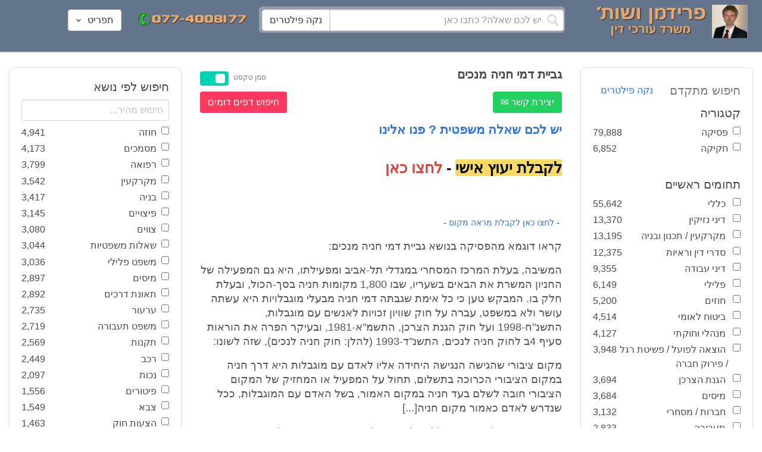

--- FILE ---
content_type: text/html; charset=utf-8
request_url: https://www.fridmanwork.com/lawyers49848.html
body_size: 19877
content:
<!DOCTYPE html><html><head><meta name="csrf-param" content="authenticity_token" />
<meta name="csrf-token" content="N0SbhHyw/WPozKTHJGujfmJtD7ep3BkjJZXcoY4NQiehOB31JIBjUmkJI8fAsgFN0AEi9reTxCzO1vzIQebIrA==" /><meta content="width=device-width, initial-scale=1" name="viewport" /><link href="https://cdnjs.cloudflare.com/ajax/libs/bulma/0.7.4/css/bulma.min.css" rel="stylesheet" /><link rel="stylesheet" media="all" href="/assets/application-954fb4da7dfcd864adcd4db56c6323c11e72c6156d74d8814119c9c173a58305.css" /><link href="https://cdnjs.cloudflare.com/ajax/libs/MaterialDesign-Webfont/3.5.94/css/materialdesignicons.min.css" media="all" rel="stylesheet" type="text/css" /><link rel="apple-touch-icon" sizes="180x180" href="/assets/favicon/apple-touch-icon-9e698134041fd3b5bc734abad92560351459fb47c868192b28bdf039d68b3b5b.png">
<link rel="icon" type="image/png" sizes="32x32" href="/assets/favicon/favicon-32x32-3d99d51df65c542bb49a1b2d423a10eaf4091f0833bbcebd13318ae7794dfae0.png">
<link rel="icon" type="image/png" sizes="16x16" href="/assets/favicon/favicon-16x16-6a413b28d0f9bcd444d95536db1df6b892f165b7d59fe9b908ba9e2ac679806e.png">
<link rel="manifest" href="/assets/favicon/site-182793925b103231868b3b01b9e13e2c4503ce8d0f4cb960af44a16bd2a51e64.webmanifest">
<link rel="mask-icon" href="/assets/favicon/safari-pinned-tab-c5de800c4edab60f0d5372c3bba80e15317957f7bbfbad15b02c314f048face4.svg" color="#5bbad5">
<link rel="shortcut icon" href="/assets/favicon/favicon-facb3a47a164d398583faffe1e994ec56dee5de3625c9027c6d1053557758539.ico">
<meta name="msapplication-TileColor" content="#da532c">
<meta name="msapplication-config" content="/assets/favicon/browserconfig-6e6f4a57beef6f8946fe01e518fcd94e7291eee1ddda00336600c17ee7f7c408.xml">
<meta name="theme-color" content="#ffffff"><title>גביית דמי חניה מנכים</title><script>
//<![CDATA[
window.gon={};gon.pics={"":[{"id":1,"tag_id":null,"alt":"\u05e4\u05d8\u05d9\u05e9 \u05d1\u05d9\u05ea \u05de\u05e9\u05e4\u05d8 \u05e9\u05d7\u05d5\u05e8 \u05e2\u05dc \u05e8\u05e7\u05e2 \u05dc\u05d1\u05df"},{"id":2,"tag_id":null,"alt":"\u05de\u05d0\u05d6\u05e0\u05d9 \u05e6\u05d3\u05e7 \u05e4\u05d8\u05d9\u05e9 \u05d1\u05d9\u05ea \u05de\u05e9\u05e4\u05d8 \u05d5\u05e1\u05e4\u05e8"},{"id":3,"tag_id":null,"alt":"\u05e4\u05d8\u05d9\u05e9 \u05d1\u05d9\u05ea \u05de\u05e9\u05e4\u05d8 \u05e2\u05dc \u05e8\u05e7\u05e2 \u05e9\u05d5\u05e4\u05d8 \u05db\u05d5\u05ea\u05d1"},{"id":4,"tag_id":null,"alt":"\u05e9\u05d5\u05e4\u05d8 \u05de\u05d7\u05d6\u05d9\u05e7 \u05de\u05e1\u05de\u05da \u05d5\u05e4\u05d8\u05d9\u05e9 \u05d1\u05d9\u05ea \u05de\u05e9\u05e4\u05d8"},{"id":5,"tag_id":null,"alt":"\u05e9\u05d5\u05e4\u05d8 \u05de\u05d7\u05d6\u05d9\u05e7 \u05e4\u05d8\u05d9\u05e9 \u05e2\u05dc \u05e8\u05e7\u05e2 \u05d0\u05d5\u05dc\u05dd \u05d1\u05d9\u05ea \u05d4\u05de\u05e9\u05e4\u05d8"},{"id":6,"tag_id":null,"alt":"\u05e9\u05d5\u05e4\u05d8 \u05de\u05d7\u05d6\u05d9\u05e7 \u05de\u05d0\u05d6\u05e0\u05d9 \u05e6\u05d3\u05e7"},{"id":7,"tag_id":null,"alt":"\u05e9\u05d5\u05e4\u05d8 \u05de\u05d7\u05d6\u05d9\u05e7 \u05e4\u05d8\u05d9\u05e9 \u05d1\u05d9\u05ea \u05de\u05e9\u05e4\u05d8 \u05d5\u05de\u05e9\u05e7\u05e4\u05d9\u05d9\u05dd \u05de\u05d5\u05e0\u05d7\u05d9\u05dd \u05e2\u05dc \u05d4\u05e9\u05d5\u05dc\u05d7\u05df"},{"id":8,"tag_id":null,"alt":"\u05e9\u05d5\u05e4\u05d8 \u05de\u05d7\u05d6\u05d9\u05e7 \u05e4\u05d8\u05d9\u05e9 \u05d1\u05d9\u05ea \u05de\u05e9\u05e4\u05d8 \u05e2\u05dc \u05e8\u05e7\u05e2 \u05dc\u05d1\u05df"},{"id":9,"tag_id":null,"alt":"\u05e4\u05d8\u05d9\u05e9 \u05e9\u05d5\u05e4\u05d8\u05d9\u05dd \u05d7\u05d5\u05dd \u05e2\u05dc \u05e8\u05e7\u05e2 \u05dc\u05d1\u05df"},{"id":10,"tag_id":null,"alt":"\u05e4\u05d8\u05d9\u05e9 \u05d1\u05d9\u05ea \u05de\u05e9\u05e4\u05d8 \u05de\u05d5\u05e0\u05d7 \u05e2\u05dc \u05e1\u05e4\u05e8 \u05e4\u05ea\u05d5\u05d7"},{"id":11,"tag_id":null,"alt":"\u05e4\u05d8\u05d9\u05e9 \u05d1\u05d9\u05ea \u05de\u05e9\u05e4\u05d8 \u05d5\u05e1\u05e4\u05e8 \u05de\u05e9\u05e4\u05d8\u05d9 \u05e2\u05dc \u05e8\u05e7\u05e2 \u05d0\u05d3\u05d5\u05dd"},{"id":12,"tag_id":null,"alt":"\u05e4\u05d8\u05d9\u05e9 \u05e9\u05d5\u05e4\u05d8\u05d9\u05dd \u05d7\u05d5\u05dd \u05de\u05d5\u05e0\u05d7 \u05e2\u05dc \u05e9\u05e0\u05d9 \u05e1\u05e4\u05e8\u05d9\u05dd \u05e2\u05dc \u05e8\u05e7\u05e2 \u05dc\u05d1\u05df"},{"id":13,"tag_id":null,"alt":"\u05e4\u05d8\u05d9\u05e9 \u05d1\u05d9\u05ea \u05de\u05e9\u05e4\u05d8 \u05d1\u05e6\u05d1\u05e2 \u05d7\u05d5\u05dd"},{"id":14,"tag_id":null,"alt":"\u05e4\u05d8\u05d9\u05e9 \u05d1\u05d9\u05ea \u05de\u05e9\u05e4\u05d8 \u05d1\u05e6\u05d1\u05e2 \u05d6\u05d4\u05d1 \u05e2\u05dc \u05e8\u05e7\u05e2 \u05ea\u05db\u05dc\u05ea"},{"id":15,"tag_id":null,"alt":"\u05de\u05e9\u05e7\u05e4\u05d9\u05d9\u05dd \u05de\u05d5\u05e0\u05d7\u05d9\u05dd \u05e2\u05dc \u05e1\u05e4\u05e8 \u05d5\u05de\u05d0\u05d6\u05e0\u05d9 \u05e6\u05d3\u05e7"},{"id":16,"tag_id":null,"alt":"\u05de\u05d0\u05d6\u05e0\u05d9\u05d9\u05dd \u05e2\u05dc \u05e8\u05e7\u05e2 \u05db\u05d7\u05d5\u05dc"},{"id":17,"tag_id":null,"alt":"\u05de\u05d0\u05d6\u05e0\u05d9\u05d9\u05dd \u05d1\u05e6\u05d1\u05e2 \u05d6\u05d4\u05d1"},{"id":18,"tag_id":null,"alt":"\u05de\u05d0\u05d6\u05e0\u05d9 \u05e6\u05d3\u05e7 \u05e9\u05e0\u05d9 \u05e1\u05e4\u05e8\u05d9\u05dd \u05d5\u05e4\u05d8\u05d9\u05e9 \u05d1\u05d9\u05ea \u05de\u05e9\u05e4\u05d8"},{"id":19,"tag_id":null,"alt":"\u05de\u05d0\u05d6\u05e0\u05d9 \u05e6\u05d3\u05e7 \u05de\u05de\u05ea\u05db\u05ea \u05de\u05d5\u05e0\u05d7\u05d9\u05dd \u05e2\u05dc \u05e9\u05d5\u05dc\u05d7\u05df"},{"id":20,"tag_id":null,"alt":"\u05de\u05d0\u05d6\u05e0\u05d9 \u05e6\u05d3\u05e7 \u05de\u05d5\u05e0\u05d7\u05d9\u05dd \u05e2\u05dc \u05e9\u05e0\u05d9 \u05e1\u05e4\u05e8\u05d9\u05dd \u05d5\u05e4\u05d8\u05d9\u05e9 \u05d1\u05d9\u05ea \u05de\u05e9\u05e4\u05d8"},{"id":21,"tag_id":null,"alt":"\u05de\u05d0\u05d6\u05e0\u05d9 \u05e6\u05d3\u05e7 \u05de\u05d5\u05e0\u05d7\u05d9\u05dd \u05e2\u05dc \u05e9\u05d5\u05dc\u05d7\u05df \u05d7\u05d5\u05dd"},{"id":22,"tag_id":null,"alt":"\u05db\u05d9\u05e1\u05d0 \u05e9\u05dc \u05e9\u05d5\u05e4\u05d8 \u05e1\u05e4\u05e8 \u05d5\u05e4\u05d8\u05d9\u05e9 \u05d1\u05d9\u05ea \u05de\u05e9\u05e4\u05d8"},{"id":23,"tag_id":null,"alt":"\u05e4\u05d8\u05d9\u05e9 \u05d1\u05d9\u05ea \u05de\u05e9\u05e4\u05d8 \u05e2\u05dc \u05e8\u05e7\u05e2 \u05e1\u05e4\u05e8\u05d9\u05dd \u05d9\u05e8\u05d5\u05e7\u05d9\u05dd"},{"id":24,"tag_id":null,"alt":"\u05e4\u05d8\u05d9\u05e9 \u05d1\u05d9\u05ea \u05de\u05e9\u05e4\u05d8 \u05e2\u05dc \u05e8\u05e7\u05e2 \u05e1\u05e4\u05e8\u05d9\u05dd \u05d1\u05e6\u05d1\u05e2\u05d9\u05dd \u05e9\u05d5\u05e0\u05d9\u05dd"},{"id":25,"tag_id":null,"alt":"\u05e4\u05d8\u05d9\u05e9 \u05d1\u05d9\u05ea \u05de\u05e9\u05e4\u05d8 \u05e2\u05dc \u05e8\u05e7\u05e2 \u05dc\u05d1\u05df"},{"id":26,"tag_id":null,"alt":"\u05e4\u05d8\u05d9\u05e9 \u05d1\u05d9\u05ea \u05de\u05e9\u05e4\u05d8 \u05de\u05d5\u05e0\u05d7 \u05e2\u05dc \u05e9\u05e0\u05d9 \u05e1\u05e4\u05e8\u05d9\u05dd \u05e2\u05dc \u05e8\u05e7\u05e2 \u05dc\u05d1\u05df"},{"id":27,"tag_id":null,"alt":"\u05e4\u05d8\u05d9\u05e9 \u05d1\u05d9\u05ea \u05de\u05e9\u05e4\u05d8 \u05de\u05d5\u05e0\u05d7 \u05dc\u05d9\u05d3 \u05e1\u05e4\u05e8"},{"id":28,"tag_id":null,"alt":"\u05e4\u05d8\u05d9\u05e9 \u05d1\u05d9\u05ea \u05de\u05e9\u05e4\u05d8 \u05d7\u05d5\u05dd \u05e2\u05dd \u05e4\u05e1 \u05de\u05d5\u05d6\u05d4\u05d1 \u05e2\u05dc \u05e8\u05e7\u05e2 \u05dc\u05d1\u05df"},{"id":29,"tag_id":null,"alt":"\u05e4\u05d8\u05d9\u05e9 \u05d1\u05d9\u05ea \u05de\u05e9\u05e4\u05d8 \u05d7\u05d5\u05dd \u05e2\u05dc \u05e8\u05e7\u05e2 \u05e9\u05dc \u05e1\u05e4\u05e8\u05d9\u05dd \u05de\u05e9\u05e4\u05d8\u05d9\u05d9\u05dd"},{"id":30,"tag_id":null,"alt":"\u05e4\u05d8\u05d9\u05e9 \u05d1\u05d9\u05ea \u05de\u05e9\u05e4\u05d8 \u05d7\u05d5\u05dd \u05e2\u05dc \u05e8\u05e7\u05e2 \u05de\u05d8\u05d5\u05e9\u05d8\u05e9"},{"id":31,"tag_id":null,"alt":"\u05e9\u05d5\u05e4\u05d8\u05ea \u05de\u05d7\u05d6\u05d9\u05e7\u05d4 \u05e4\u05d8\u05d9\u05e9 \u05d1\u05d9\u05ea \u05de\u05e9\u05e4\u05d8"},{"id":32,"tag_id":null,"alt":"\u05e9\u05d5\u05e4\u05d8 \u05de\u05d7\u05d6\u05d9\u05e7 \u05e4\u05d8\u05d9\u05e9 \u05d1\u05d9\u05ea \u05de\u05e9\u05e4\u05d8"}],"\u05de\u05e1\u05de\u05db\u05d9\u05dd":[{"id":35,"tag_id":10664,"alt":"\u05e2\u05d8 \u05de\u05d5\u05e0\u05d7 \u05e2\u05dc \u05de\u05e1\u05de\u05da"},{"id":36,"tag_id":10664,"alt":"\u05de\u05e1\u05de\u05da \u05de\u05e9\u05e7\u05e4\u05d9\u05d9\u05dd \u05d5\u05e2\u05d8"},{"id":37,"tag_id":10664,"alt":"\u05de\u05e1\u05de\u05da \u05dc\u05d9\u05d3 \u05e4\u05d8\u05d9\u05e9 \u05d1\u05d9\u05ea \u05de\u05e9\u05e4\u05d8"},{"id":43,"tag_id":10664,"alt":"\u05d0\u05d9\u05e9 \u05db\u05d5\u05ea\u05d1 \u05de\u05e1\u05de\u05da \u05d1\u05e9\u05d5\u05dc\u05d7\u05df \u05e2\u05d1\u05d5\u05d3\u05d4"},{"id":42,"tag_id":10664,"alt":"\u05d0\u05d9\u05e9 \u05db\u05d5\u05ea\u05d1 \u05de\u05e1\u05de\u05da \u05e2\u05dc \u05e8\u05e7\u05e2 \u05e1\u05e4\u05e8\u05d9\u05dd"},{"id":41,"tag_id":10664,"alt":"\u05d0\u05d9\u05e9 \u05db\u05d5\u05ea\u05d1 \u05de\u05e1\u05de\u05db\u05d9\u05dd \u05e2\u05dc \u05e9\u05d5\u05dc\u05d7\u05df"},{"id":40,"tag_id":10664,"alt":"\u05d0\u05d9\u05e9 \u05de\u05e6\u05d1\u05d9\u05e2 \u05e2\u05dc \u05de\u05e1\u05de\u05da \u05e2\u05dc \u05d4\u05e9\u05d5\u05dc\u05d7\u05df"},{"id":39,"tag_id":10664,"alt":"\u05d0\u05d9\u05e9 \u05e2\u05dd \u05d7\u05dc\u05d9\u05e4\u05d4 \u05db\u05d5\u05ea\u05d1 \u05de\u05e1\u05de\u05da"},{"id":38,"tag_id":10664,"alt":"\u05d0\u05d9\u05e9 \u05e2\u05dd \u05d7\u05dc\u05d9\u05e4\u05d4 \u05db\u05d5\u05ea\u05d1 \u05de\u05e1\u05de\u05db\u05d9\u05dd"}],"\u05d7\u05d5\u05d6\u05d4":[{"id":49,"tag_id":10632,"alt":"\u05d4\u05e1\u05db\u05dd \u05d5\u05e2\u05d8 \u05de\u05d5\u05e0\u05d7\u05d9\u05dd \u05e2\u05dc \u05d4\u05e9\u05d5\u05dc\u05d7\u05df"},{"id":48,"tag_id":10632,"alt":"\u05d0\u05d9\u05e9 \u05de\u05e1\u05ea\u05db\u05dc \u05e2\u05dc \u05d7\u05d5\u05d6\u05d4 \u05e2\u05dd \u05d6\u05db\u05d5\u05db\u05d9\u05ea \u05de\u05d2\u05d3\u05dc\u05ea"},{"id":47,"tag_id":10632,"alt":"\u05d7\u05d5\u05d6\u05d4 \u05d6\u05db\u05d5\u05db\u05d9\u05ea \u05de\u05d2\u05d3\u05dc\u05ea \u05d5\u05e2\u05d8"},{"id":46,"tag_id":10632,"alt":"\u05d7\u05d5\u05d6\u05d9\u05dd \u05d7\u05ea\u05d5\u05de\u05d9\u05dd \u05d5\u05dc\u05d7\u05d9\u05e6\u05ea \u05d9\u05d3"},{"id":45,"tag_id":10632,"alt":"\u05d7\u05ea\u05d9\u05de\u05d4 \u05e2\u05dc \u05d7\u05d5\u05d6\u05d4 \u05e2\u05dc \u05e8\u05e7\u05e2 \u05d1\u05e0\u05d9\u05d9\u05e0\u05d9\u05dd"},{"id":44,"tag_id":10632,"alt":"\u05d7\u05ea\u05d9\u05de\u05d4 \u05e2\u05dc \u05d7\u05d5\u05d6\u05d4 \u05e2\u05dd \u05e2\u05d8"},{"id":83,"tag_id":10632,"alt":"\u05d0\u05d9\u05e9 \u05e2\u05dd \u05d7\u05dc\u05d9\u05e4\u05d4 \u05db\u05d5\u05ea\u05d1 \u05d7\u05d5\u05d6\u05d4"}],"\u05e6\u05d5\u05d5\u05d9\u05dd":[{"id":50,"tag_id":9314,"alt":"\u05e9\u05d5\u05e4\u05d8 \u05e7\u05d5\u05e8\u05d0 \u05e6\u05d5 \u05e2\u05dc \u05d4\u05e9\u05d5\u05dc\u05d7\u05df \u05de\u05d5\u05e0\u05d7 \u05e4\u05d8\u05d9\u05e9 \u05d1\u05d9\u05ea \u05de\u05e9\u05e4\u05d8"},{"id":54,"tag_id":9314,"alt":"\u05d0\u05d3\u05dd \u05de\u05e8\u05d0\u05d4 \u05e6\u05d5"},{"id":53,"tag_id":9314,"alt":"\u05e4\u05d8\u05d9\u05e9 \u05d1\u05d9\u05ea \u05de\u05e9\u05e4\u05d8 \u05d5\u05e9\u05d5\u05e4\u05d8 \u05db\u05d5\u05ea\u05d1 \u05e6\u05d5"},{"id":52,"tag_id":9314,"alt":"\u05e9\u05d5\u05e4\u05d8 \u05db\u05d5\u05ea\u05d1 \u05e6\u05d5 \u05de\u05d7\u05d6\u05d9\u05e7 \u05e1\u05e4\u05e8 \u05d5\u05dc\u05d9\u05d3\u05d5 \u05de\u05d5\u05e0\u05d7 \u05e4\u05d8\u05d9\u05e9 \u05d1\u05d9\u05ea \u05de\u05e9\u05e4\u05d8"},{"id":51,"tag_id":9314,"alt":"\u05e9\u05d5\u05e4\u05d8 \u05e7\u05d5\u05e8\u05d0 \u05e6\u05d5 \u05d5\u05e4\u05d8\u05d9\u05e9 \u05d1\u05d9\u05ea \u05de\u05e9\u05e4\u05d8 \u05e2\u05dc \u05d4\u05e9\u05dc\u05d5\u05d7\u05df"}],"\u05d9\u05d9\u05e9\u05d5\u05d1 \u05e1\u05db\u05e1\u05d5\u05db\u05d9\u05dd":[{"id":61,"tag_id":10649,"alt":"\u05d1\u05d5\u05e8\u05e8\u05d5\u05ea \u05d2\u05d9\u05e9\u05d5\u05e8 \u05dc\u05d7\u05d9\u05e6\u05ea \u05d9\u05d3 \u05d1\u05d9\u05df \u05d0\u05e0\u05e9\u05d9 \u05e2\u05e1\u05e7\u05d9\u05dd"},{"id":55,"tag_id":10649,"alt":"\u05e6\u05dc \u05e9\u05dc \u05d9\u05d3\u05d9\u05d9\u05dd \u05dc\u05e4\u05e0\u05d9 \u05dc\u05d7\u05d9\u05e6\u05ea \u05d9\u05d3"},{"id":60,"tag_id":10649,"alt":"\u05d2\u05d9\u05e9\u05d5\u05e8 \u05d1\u05d5\u05e8\u05e8\u05d5\u05ea \u05d1\u05d5\u05e8\u05e8\u05d5\u05ea \u05d1\u05de\u05e9\u05e8\u05d3"},{"id":59,"tag_id":10649,"alt":"\u05dc\u05d7\u05d9\u05e6\u05ea \u05d9\u05d3 \u05d1\u05d9\u05df \u05d0\u05e0\u05e9\u05d9 \u05e2\u05e1\u05e7\u05d9\u05dd \u05d1\u05d1\u05d5\u05e8\u05e8\u05d5\u05ea"},{"id":58,"tag_id":10649,"alt":"\u05dc\u05d7\u05d9\u05e6\u05ea \u05d9\u05d3 \u05d1\u05d9\u05df \u05e9\u05e0\u05d9 \u05d0\u05e0\u05e9\u05d9\u05dd \u05e2\u05dd \u05d7\u05dc\u05d9\u05e4\u05d5\u05ea"},{"id":57,"tag_id":10649,"alt":"\u05dc\u05d7\u05d9\u05e6\u05ea \u05d9\u05d3 \u05e2\u05dc \u05e8\u05e7\u05e2 \u05db\u05d7\u05d5\u05dc"},{"id":56,"tag_id":10649,"alt":"\u05dc\u05d7\u05e6\u05ea \u05d9\u05d3 \u05e2\u05dc \u05e8\u05e7\u05e2 \u05dc\u05d1\u05df"}],"\u05e4\u05e9\u05e8\u05d4":[{"id":62,"tag_id":7315,"alt":"\u05e4\u05e9\u05e8\u05d4 \u05dc\u05d7\u05d9\u05e6\u05ea \u05d9\u05d3 \u05e2\u05dc \u05e8\u05e7\u05e2 \u05ea\u05db\u05dc\u05ea"},{"id":64,"tag_id":7315,"alt":"\u05e4\u05e9\u05e8\u05d4 \u05dc\u05d7\u05d9\u05e6\u05ea \u05d9\u05d3 \u05d1\u05d9\u05df \u05e9\u05e0\u05d9 \u05d0\u05e0\u05e9\u05d9\u05dd"},{"id":66,"tag_id":7315,"alt":"\u05dc\u05d7\u05d9\u05e6\u05ea \u05d9\u05d3 \u05e2\u05dc \u05e8\u05e7\u05e2 \u05d0\u05d3\u05d5\u05dd"},{"id":65,"tag_id":7315,"alt":"\u05e4\u05e9\u05e8\u05d4 \u05dc\u05d7\u05d9\u05e6\u05ea \u05d9\u05d3 \u05d1\u05d9\u05df \u05e9\u05e0\u05d9 \u05d0\u05e0\u05e9\u05d9\u05dd \u05e2\u05dc \u05e8\u05e7\u05e2 \u05dc\u05d1\u05df"},{"id":63,"tag_id":7315,"alt":"\u05e4\u05e9\u05e8\u05d4 \u05dc\u05d7\u05d9\u05e6\u05ea \u05d9\u05d3 \u05d5\u05e4\u05d8\u05d9\u05e9 \u05d1\u05d9\u05ea \u05de\u05e9\u05e4\u05d8"}],"\u05db\u05d3\u05d5\u05e8\u05d2\u05dc":[{"id":183,"tag_id":10500,"alt":"\u05e9\u05d5\u05e4\u05d8 \u05db\u05d3\u05d5\u05e8\u05d2\u05dc"},{"id":184,"tag_id":10500,"alt":"\u05db\u05d3\u05d5\u05e8 \u05db\u05d3\u05d5\u05e8\u05d2\u05dc"},{"id":182,"tag_id":10500,"alt":"\u05e9\u05d7\u05e7\u05df \u05db\u05d3\u05d5\u05e8\u05d2\u05dc \u05de\u05e7\u05e4\u05d9\u05e5 \u05db\u05d3\u05d5\u05e8"},{"id":185,"tag_id":10500,"alt":"\u05db\u05d3\u05d5\u05e8 \u05db\u05d3\u05d5\u05e8\u05d2\u05dc \u05d5\u05e4\u05d8\u05d9\u05e9 \u05de\u05e9\u05e4\u05d8"}],"\u05e9\u05db\u05d9\u05e8\u05d5\u05ea":[{"id":103,"tag_id":8239,"alt":"\u05d7\u05d5\u05d6\u05d4 \u05de\u05db\u05d9\u05e8\u05ea \u05d3\u05d9\u05e8\u05d4 \u05d9\u05d3 \u05de\u05d5\u05e1\u05e8\u05ea \u05de\u05e4\u05ea\u05d7\u05d5\u05ea \u05dc\u05d9\u05d3 \u05d4\u05e9\u05e0\u05d9\u05d4"},{"id":102,"tag_id":8239,"alt":"\u05e9\u05dc\u05d8 \u05dc\u05d4\u05e9\u05db\u05e8\u05d4 \u05dc\u05d9\u05d3 \u05d1\u05d9\u05ea"},{"id":104,"tag_id":8239,"alt":"\u05d4\u05e1\u05db\u05dd \u05e9\u05db\u05d9\u05e8\u05d5\u05ea \u05e2\u05dc \u05e9\u05d5\u05dc\u05d7\u05df \u05d5\u05e7\u05e4\u05d4"}],"\u05d3\u05d9\u05d5\u05df":[{"id":73,"tag_id":10665,"alt":"\u05d0\u05d5\u05dc\u05dd \u05d1\u05d9\u05ea \u05de\u05e9\u05e4\u05d8 \u05e8\u05d9\u05e7"},{"id":72,"tag_id":10665,"alt":"\u05d3\u05d5\u05db\u05df \u05e2\u05d3\u05d9\u05dd \u05d1\u05d0\u05d5\u05dc\u05dd \u05d1\u05d9\u05ea \u05de\u05e9\u05e4\u05d8 \u05e8\u05d9\u05e7 \u05e2\u05dd \u05de\u05d9\u05e7\u05e8\u05d5\u05e4\u05d5\u05df"},{"id":71,"tag_id":10665,"alt":"\u05d3\u05d5\u05db\u05df \u05e2\u05d3\u05d9\u05dd \u05d1\u05d0\u05d5\u05dc\u05dd \u05d1\u05d9\u05ea \u05de\u05e9\u05e4\u05d8"},{"id":68,"tag_id":10665,"alt":"\u05d3\u05d9\u05d5\u05df \u05d1\u05d1\u05d9\u05ea \u05de\u05e9\u05e4\u05d8"},{"id":67,"tag_id":10665,"alt":"\u05db\u05d9\u05e1\u05d0\u05d5\u05ea \u05e8\u05d9\u05e7\u05d9\u05dd \u05dc\u05e4\u05e0\u05d9 \u05d3\u05d9\u05d5\u05df \u05d1\u05d0\u05d5\u05dc\u05dd \u05d1\u05d9\u05ea \u05de\u05e9\u05e4\u05d8"},{"id":75,"tag_id":10665,"alt":"\u05d0\u05d3\u05dd \u05de\u05e2\u05d9\u05d3 \u05d1\u05d3\u05d9\u05d5\u05df \u05d1\u05d1\u05d9\u05ea \u05de\u05e9\u05e4\u05d8"},{"id":74,"tag_id":10665,"alt":"\u05d0\u05d5\u05dc\u05dd \u05d1\u05d9\u05ea \u05de\u05e9\u05e4\u05d8 \u05dc\u05e4\u05e0\u05d9 \u05d3\u05d9\u05d5\u05df"},{"id":70,"tag_id":10665,"alt":"\u05d3\u05d9\u05d5\u05df \u05d1\u05d0\u05d5\u05dc\u05dd \u05d1\u05d9\u05ea \u05de\u05e9\u05e4\u05d8"},{"id":69,"tag_id":10665,"alt":"\u05d3\u05d9\u05d5\u05df \u05d1\u05d1\u05d9\u05ea \u05d1\u05d0\u05d5\u05dc\u05dd \u05d1\u05d9\u05ea \u05de\u05e9\u05e4\u05d8"}],"\u05de\u05e7\u05e8\u05e7\u05e2\u05d9\u05df":[{"id":98,"tag_id":7946,"alt":"\u05d3\u05d2\u05dd \u05e9\u05dc \u05d1\u05d9\u05ea \u05de\u05e7\u05e8\u05e7\u05e2\u05d9\u05df \u05de\u05e4\u05ea\u05d7\u05d5\u05ea \u05d5\u05ea\u05d5\u05db\u05e0\u05d9\u05d5\u05ea \u05d1\u05e0\u05d9\u05d4"},{"id":101,"tag_id":7946,"alt":"\u05d3\u05d2\u05dd \u05e9\u05dc \u05d1\u05d9\u05ea \u05de\u05e7\u05e8\u05e7\u05e2\u05d9\u05df \u05d5\u05de\u05d8\u05d1\u05e2\u05d5\u05ea \u05db\u05e1\u05e3"},{"id":99,"tag_id":7946,"alt":"\u05d3\u05d2\u05dd \u05e9\u05dc \u05d1\u05d9\u05ea \u05de\u05e7\u05e8\u05e7\u05e2\u05d9\u05df \u05de\u05d7\u05e9\u05d1\u05d5\u05df \u05d5\u05e2\u05d8"},{"id":97,"tag_id":7946,"alt":"\u05de\u05d7\u05d6\u05d9\u05e7 \u05de\u05e4\u05ea\u05d7\u05d5\u05ea \u05d1\u05e6\u05d5\u05e8\u05ea \u05d1\u05d9\u05ea \u05e2\u05dc \u05e8\u05e7\u05e2 \u05d7\u05d5\u05d6\u05d4"},{"id":100,"tag_id":7946,"alt":"\u05d3\u05d2\u05dd \u05e9\u05dc \u05d1\u05d9\u05ea \u05de\u05e7\u05e8\u05e7\u05e2\u05d9\u05df \u05d5\u05e4\u05d8\u05d9\u05e9 \u05d1\u05d9\u05ea \u05de\u05e9\u05e4\u05d8"}],"\u05db\u05d3\u05d5\u05e8\u05e1\u05dc":[{"id":188,"tag_id":10501,"alt":"\u05db\u05d3\u05d5\u05e8 \u05d1\u05d0\u05d5\u05dc\u05dd \u05db\u05d3\u05d5\u05e8\u05e1\u05dc"},{"id":186,"tag_id":10501,"alt":"\u05e1\u05dc \u05d1\u05d0\u05d5\u05dc\u05dd \u05db\u05d3\u05d5\u05e8\u05e1\u05dc"},{"id":187,"tag_id":10501,"alt":"\u05db\u05d3\u05d5\u05e8 \u05db\u05d3\u05d5\u05e8\u05e1\u05dc"}],"\u05d1\u05e0\u05d9\u05d4":[{"id":105,"tag_id":10662,"alt":"\u05ea\u05de\u05e8\u05d5\u05e8 \u05db\u05d0\u05df \u05d1\u05d5\u05e0\u05d9\u05dd"},{"id":112,"tag_id":10662,"alt":"\u05d1\u05e0\u05d9\u05d9\u05ea \u05e7\u05d9\u05e8 \u05dc\u05d1\u05e0\u05d9\u05dd"},{"id":110,"tag_id":10662,"alt":"\u05e4\u05d8\u05d9\u05e9 \u05d3\u05d5\u05e4\u05e7 \u05de\u05e1\u05de\u05e8 \u05e2\u05dc \u05e7\u05e8\u05e9"},{"id":114,"tag_id":10662,"alt":"\u05d0\u05d3\u05dd \u05e2\u05dd \u05e7\u05e1\u05d3\u05ea \u05de\u05d2\u05df \u05d1\u05ea\u05d5\u05da \u05d0\u05ea\u05e8 \u05d1\u05e0\u05d9\u05d4"},{"id":113,"tag_id":10662,"alt":"\u05d1\u05e0\u05d9\u05d4 \u05e2\u05dd \u05de\u05dc\u05d8"},{"id":106,"tag_id":10662,"alt":"\u05ea\u05de\u05e8\u05d5\u05e8 \u05d0\u05ea\u05e8 \u05d1\u05e0\u05d9\u05d4"},{"id":109,"tag_id":10662,"alt":"\u05e7\u05e1\u05d3\u05ea \u05de\u05d2\u05df \u05e2\u05dc \u05e8\u05e7\u05e2 \u05e9\u05dc \u05d0\u05ea\u05e8 \u05d1\u05e0\u05d9\u05d4"},{"id":111,"tag_id":10662,"alt":"\u05de\u05dc\u05d8 \u05d1\u05d0\u05ea\u05e8 \u05d1\u05e0\u05d9\u05d4"},{"id":115,"tag_id":10662,"alt":"\u05de\u05d4\u05e0\u05d3\u05e1 \u05de\u05e1\u05ea\u05db\u05dc \u05e2\u05dc \u05ea\u05d5\u05db\u05e0\u05d9\u05ea \u05d1\u05e0\u05d9\u05d4"},{"id":108,"tag_id":10662,"alt":"\u05e9\u05e0\u05d9 \u05d0\u05e0\u05e9\u05d9\u05dd \u05de\u05e1\u05ea\u05db\u05dc\u05d9\u05dd \u05e2\u05dc \u05d0\u05ea\u05e8 \u05d1\u05e0\u05d9\u05d4"},{"id":107,"tag_id":10662,"alt":"\u05e9\u05e8\u05d8\u05d5\u05d8 \u05e9\u05dc \u05ea\u05d5\u05db\u05e0\u05d9\u05ea \u05d1\u05e0\u05d9\u05d4"}],"\u05e2\u05d5\u05e8\u05da \u05d3\u05d9\u05df":[{"id":190,"tag_id":9315,"alt":"\u05e2\u05d5\u05e8\u05da \u05d3\u05d9\u05df \u05de\u05e7\u05d1\u05dc \u05ea\u05e9\u05dc\u05d5\u05dd \u05e9\u05db\u05e8 \u05d8\u05e8\u05d7\u05d4"},{"id":189,"tag_id":9315,"alt":"\u05e2\u05d5\u05e8\u05da \u05d3\u05d9\u05df \u05e7\u05d5\u05e8\u05d0 \u05de\u05e1\u05de\u05da \u05d5\u05dc\u05e4\u05d8\u05d5\u05e4"},{"id":197,"tag_id":9315,"alt":"\u05e2\u05d5\u05e8\u05da \u05d3\u05d9\u05df \u05d4\u05d5\u05dc\u05da \u05d1\u05e8\u05d7\u05d5\u05d1 \u05e2\u05dd \u05ea\u05d9\u05e7"},{"id":196,"tag_id":9315,"alt":"\u05e2\u05d5\u05e8\u05da \u05d3\u05d9\u05df \u05d9\u05d5\u05e9\u05d1 \u05d1\u05de\u05e9\u05e8\u05d3"},{"id":195,"tag_id":9315,"alt":"\u05e2\u05d5\u05e8\u05da \u05d3\u05d9\u05df \u05de\u05d3\u05d1\u05e8 \u05d1\u05d8\u05dc\u05e4\u05d5\u05df"},{"id":192,"tag_id":9315,"alt":"\u05e2\u05d5\u05e8\u05da \u05d3\u05d9\u05df \u05de\u05db\u05e0\u05d9\u05e1 \u05de\u05e1\u05de\u05db\u05d9\u05dd \u05dc\u05ea\u05d9\u05e7 \u05d5\u05e4\u05d8\u05d9\u05e9 \u05d1\u05d9\u05ea \u05de\u05e9\u05e4\u05d8"},{"id":191,"tag_id":9315,"alt":"\u05e2\u05d5\u05e8\u05da \u05d3\u05d9\u05df \u05de\u05e1\u05ea\u05db\u05dc \u05e2\u05dc \u05d8\u05dc\u05e4\u05d5\u05df \u05e0\u05d9\u05d9\u05d3"},{"id":194,"tag_id":9315,"alt":"\u05e2\u05d5\u05e8\u05da \u05d3\u05d9\u05df \u05de\u05d7\u05d6\u05d9\u05e7 \u05ea\u05d9\u05e7 \u05e2\u05d5\u05de\u05d3 \u05de\u05d7\u05d5\u05e5 \u05dc\u05d1\u05d9\u05ea \u05d4\u05de\u05e9\u05e4\u05d8"},{"id":193,"tag_id":9315,"alt":"\u05e2\u05d5\u05e8\u05da \u05d3\u05d9\u05df \u05de\u05db\u05e0\u05d9\u05e1 \u05de\u05e1\u05de\u05db\u05d9\u05dd \u05dc\u05de\u05d6\u05d5\u05d5\u05d3\u05d4 \u05d5\u05e4\u05d8\u05d9\u05e9 \u05d1\u05d9\u05ea \u05de\u05e9\u05e4\u05d8"}],"\u05d8\u05d1\u05e7 \/ \u05e1\u05d9\u05d2\u05e8\u05d9\u05d5\u05ea":[{"id":199,"tag_id":9685,"alt":"\u05e1\u05d9\u05d2\u05e8\u05d9\u05d4 \u05d1\u05ea\u05d5\u05da \u05de\u05d0\u05e4\u05e8\u05d4"},{"id":200,"tag_id":9685,"alt":"\u05d9\u05d3 \u05de\u05d7\u05d6\u05d9\u05e7\u05d4 \u05e1\u05d9\u05d2\u05e8\u05d9\u05d4"}],"\u05e9\u05d9\u05e7\u05d9\u05dd":[{"id":118,"tag_id":7810,"alt":"\u05d9\u05d3 \u05db\u05d5\u05ea\u05d1\u05ea \u05e6'\u05e7"},{"id":117,"tag_id":7810,"alt":"\u05d9\u05d3 \u05db\u05d5\u05ea\u05d1\u05ea \u05e9\u05d9\u05e7"},{"id":116,"tag_id":7810,"alt":"\u05d9\u05d3 \u05de\u05d7\u05d6\u05d9\u05e7\u05d4 \u05e2\u05d8 \u05de\u05de\u05dc\u05d0\u05ea \u05e9\u05d9\u05e7 \u05e8\u05d9\u05e7"}],"\u05e7\u05d8\u05d9\u05e0\u05d9\u05dd":[{"id":122,"tag_id":10627,"alt":"\u05e9\u05dc\u05d5\u05e9\u05d4 \u05d9\u05dc\u05d3\u05d9\u05dd \u05e8\u05e6\u05d9\u05dd"},{"id":124,"tag_id":10627,"alt":"\u05d9\u05dc\u05d3 \u05d1\u05dc\u05d5\u05e0\u05d3\u05d9\u05e0\u05d9 \u05d9\u05d5\u05e9\u05d1 \u05e2\u05dc \u05e1\u05e4\u05e1\u05dc"},{"id":123,"tag_id":10627,"alt":"\u05d9\u05dc\u05d3\u05d4 \u05de\u05d7\u05d6\u05d9\u05e7\u05d4 \u05d9\u05d3 \u05e9\u05dc \u05d0\u05d3\u05dd \u05de\u05d1\u05d5\u05d2\u05e8"},{"id":121,"tag_id":10627,"alt":"\u05e9\u05e0\u05d9 \u05d9\u05dc\u05d3\u05d9\u05dd \u05e8\u05e6\u05d9\u05dd \u05d1\u05e8\u05d7\u05d5\u05d1"}],"\u05e1\u05dc\u05d5\u05dc\u05e8 (\u05ea\u05d1\u05d9\u05e2\u05d5\u05ea)":[{"id":202,"tag_id":8944,"alt":"\u05d0\u05d9\u05e9 \u05e2\u05dd \u05e2\u05e0\u05d9\u05d1\u05d4 \u05de\u05d7\u05d6\u05d9\u05e7 \u05d8\u05dc\u05e4\u05d5\u05df \u05e1\u05dc\u05d5\u05dc\u05e8\u05d9"},{"id":201,"tag_id":8944,"alt":"\u05de\u05e7\u05e9\u05d9\u05dd \u05e9\u05dc \u05d8\u05dc\u05e4\u05d5\u05df \u05e1\u05dc\u05d5\u05dc\u05e8\u05d9"}],"\u05d4\u05ea\u05d9\u05d9\u05e9\u05e0\u05d5\u05ea":[{"id":138,"tag_id":7173,"alt":"\u05e4\u05d8\u05d9\u05e9 \u05d1\u05d9\u05ea \u05de\u05e9\u05e4\u05d8 \u05d5\u05e9\u05e2\u05d5\u05df"},{"id":136,"tag_id":7173,"alt":"\u05e9\u05e2\u05d5\u05df \u05d7\u05d5\u05dc \u05de\u05e1\u05d9\u05d9\u05dd \u05d4\u05ea\u05d9\u05d9\u05e9\u05e0\u05d5\u05ea \u05d5\u05de\u05d0\u05d6\u05e0\u05d9 \u05de\u05e9\u05e4\u05d8"},{"id":133,"tag_id":7173,"alt":"\u05e9\u05e2\u05d5\u05df \u05de\u05d5\u05d3\u05d3 \u05d6\u05de\u05df \u05e2\u05dc \u05e8\u05e7\u05e2 \u05e9\u05dc \u05e4\u05d8\u05d9\u05e9 \u05d1\u05d9\u05ea \u05de\u05e9\u05e4\u05d8"},{"id":139,"tag_id":7173,"alt":"\u05de\u05d0\u05d6\u05e0\u05d9 \u05de\u05e9\u05e4\u05d8 \u05d5\u05e9\u05e2\u05d5\u05df \u05d4\u05ea\u05d9\u05d9\u05e9\u05e0\u05d5\u05ea"},{"id":137,"tag_id":7173,"alt":"\u05e4\u05d8\u05d9\u05e9 \u05d1\u05d9\u05ea \u05de\u05e9\u05e4\u05d8 \u05dc\u05d9\u05d3 \u05e9\u05e2\u05d5\u05df \u05d7\u05d5\u05dc \u05d4\u05ea\u05d9\u05d9\u05e9\u05e0\u05d5\u05ea"},{"id":134,"tag_id":7173,"alt":"\u05e9\u05e2\u05d5\u05df \u05d7\u05d5\u05dc \u05e0\u05d2\u05de\u05e8 \u05d5\u05e4\u05d8\u05d9\u05e9 \u05d1\u05d9\u05ea \u05de\u05e9\u05e4\u05d8 \u05d4\u05ea\u05d9\u05d9\u05e9\u05e0\u05d5\u05ea"},{"id":135,"tag_id":7173,"alt":"\u05e9\u05e2\u05d5\u05df \u05d7\u05d5\u05dc \u05de\u05ea\u05d7\u05d9\u05dc \u05d4\u05ea\u05d9\u05d9\u05e9\u05e0\u05d5\u05ea"}],"\u05e4\u05d9\u05d8\u05d5\u05e8\u05d9\u05dd":[{"id":203,"tag_id":8760,"alt":"\u05e4\u05d9\u05d8\u05d5\u05e8\u05d9\u05dd \u05e9\u05dc \u05d0\u05d3\u05dd \u05d1\u05de\u05e9\u05e8\u05d3"},{"id":205,"tag_id":8760,"alt":"\u05d0\u05d3\u05dd \u05de\u05e4\u05d5\u05d8\u05e8 \u05d4\u05d5\u05dc\u05da \u05e2\u05dd \u05e7\u05d5\u05e4\u05e1\u05d0"},{"id":206,"tag_id":8760,"alt":"\u05e6\u05dc \u05d0\u05dc \u05d0\u05d3\u05dd \u05de\u05e4\u05d5\u05d8\u05e8 \u05de\u05d0\u05d7\u05d5\u05e8\u05d9 \u05d3\u05dc\u05ea \u05d5\u05d0\u05d3\u05dd \u05e9\u05de\u05d7\u05d6\u05d9\u05e7 \u05d0\u05ea \u05d4\u05e8\u05d0\u05e9"},{"id":204,"tag_id":8760,"alt":"\u05d0\u05d3\u05dd \u05e9\u05d4\u05ea\u05e4\u05d8\u05e8 \u05de\u05d7\u05d6\u05d9\u05e7 \u05d0\u05e8\u05d2\u05d6 \u05e2\u05dd \u05e4\u05e8\u05d9\u05d8\u05d9\u05dd \u05d0\u05d9\u05e9\u05d9\u05d9\u05dd"}],"\u05e0\u05e9\u05e7":[{"id":209,"tag_id":10639,"alt":"\u05db\u05dc\u05d9 \u05e0\u05e9\u05e7 \u05e8\u05d5\u05d1\u05d4 \u05d5\u05e9\u05e0\u05d9 \u05d0\u05e7\u05d3\u05d7\u05d9\u05dd"},{"id":208,"tag_id":10639,"alt":"\u05db\u05dc\u05d9 \u05e0\u05e9\u05e7 \u05e8\u05d5\u05d1\u05d9\u05dd \u05d0\u05e7\u05d3\u05d7\u05d9\u05dd \u05d5\u05e1\u05db\u05d9\u05df"},{"id":210,"tag_id":10639,"alt":"\u05d0\u05e7\u05d3\u05d7 \u05e9\u05d7\u05d5\u05e8"},{"id":207,"tag_id":10639,"alt":"\u05e8\u05d5\u05d1\u05d4 \u05d5\u05d0\u05d6\u05d9\u05e7\u05d9\u05dd"}],"\u05db\u05dc\u05d1":[{"id":143,"tag_id":10636,"alt":"\u05db\u05dc\u05d1 \u05d6\u05d0\u05d1 \u05d7\u05d5\u05dd"},{"id":141,"tag_id":10636,"alt":"\u05db\u05dc\u05d1 \u05e2\u05dd \u05d4\u05dc\u05e9\u05d5\u05df \u05d1\u05d7\u05d5\u05e5"},{"id":144,"tag_id":10636,"alt":"\u05db\u05dc\u05d1 \u05d5\u05d0\u05d3\u05dd \u05e2\u05dc \u05e8\u05e7\u05e2 \u05dc\u05d1\u05df"},{"id":146,"tag_id":10636,"alt":"\u05db\u05dc\u05d1 \u05e2\u05d5\u05de\u05d3 \u05d1\u05e6\u05d1\u05e2 \u05d7\u05d5\u05dd \u05d7\u05d5\u05e8"},{"id":396,"tag_id":10636,"alt":"\u05db\u05dc\u05d1 \u05d1\u05e6\u05d1\u05e2 \u05d7\u05d5\u05dd \u05d9\u05d5\u05e9\u05d1"},{"id":395,"tag_id":10636,"alt":"\u05db\u05dc\u05d1 \u05e2\u05d5\u05de\u05d3 \u05dc\u05d9\u05d3 \u05e4\u05d8\u05d9\u05e9 \u05d1\u05d9\u05ea \u05de\u05e9\u05e4\u05d8"},{"id":397,"tag_id":10636,"alt":"\u05db\u05dc\u05d1 \u05e9\u05d7\u05d5\u05e8"}],"\u05e1\u05de\u05d9\u05dd":[{"id":211,"tag_id":7517,"alt":"\u05d0\u05d3\u05dd \u05de\u05d7\u05d6\u05d9\u05e7 \u05e9\u05e7\u05d9\u05ea \u05e2\u05dd \u05e1\u05de\u05d9\u05dd"}],"\u05d9\u05e8\u05d5\u05e9\u05d4":[{"id":149,"tag_id":7873,"alt":"\u05e2\u05d8 \u05db\u05d5\u05ea\u05d1\u05ea \u05e6\u05d5\u05d5\u05d0\u05d4"},{"id":147,"tag_id":7873,"alt":"\u05e6\u05d5\u05d5\u05d0\u05d4 \u05e9\u05e2\u05d5\u05df \u05d5\u05e2\u05d8"},{"id":148,"tag_id":7873,"alt":"\u05e6\u05d5\u05d5\u05d0\u05d4 \u05d5\u05e2\u05d8"}],"\u05dc\u05d9\u05d3\u05d4":[{"id":153,"tag_id":10646,"alt":"\u05d0\u05d9\u05e9 \u05de\u05d7\u05d6\u05d9\u05e7 \u05ea\u05d9\u05e0\u05d5\u05e7"},{"id":152,"tag_id":10646,"alt":"\u05d0\u05d9\u05e9\u05d4 \u05de\u05d7\u05d6\u05d9\u05e7\u05d4 \u05ea\u05d9\u05e0\u05d5\u05e7"}],"\u05d1\u05d9\u05ea \u05e1\u05d5\u05d4\u05e8 \/ \u05db\u05dc\u05d0":[{"id":214,"tag_id":10622,"alt":"\u05d0\u05e1\u05d9\u05e8 \u05de\u05d7\u05d6\u05d9\u05e7 \u05e1\u05d5\u05e8\u05d2\u05d9\u05dd \u05d1\u05db\u05dc\u05d0"},{"id":217,"tag_id":10622,"alt":"\u05d0\u05d3\u05dd \u05d9\u05d5\u05e9\u05d1 \u05d1\u05ea\u05d0 \u05d1\u05db\u05dc\u05d0"},{"id":216,"tag_id":10622,"alt":"\u05d0\u05e1\u05d9\u05e8 \u05d1\u05d1\u05d9\u05ea \u05db\u05dc\u05d0 \u05de\u05e1\u05ea\u05db\u05dc \u05de\u05d4\u05d7\u05dc\u05d5\u05df"},{"id":215,"tag_id":10622,"alt":"\u05d0\u05e1\u05d9\u05e8 \u05d1\u05ea\u05d0 \u05db\u05dc\u05d0"},{"id":212,"tag_id":10622,"alt":"\u05d0\u05e1\u05d9\u05e8\u05d9\u05dd \u05d1\u05db\u05dc\u05d0 \u05de\u05e7\u05d1\u05dc\u05d9\u05dd \u05de\u05e4\u05ea\u05d7"},{"id":213,"tag_id":10622,"alt":"\u05d0\u05e1\u05d9\u05e8 \u05e2\u05dd \u05d0\u05d6\u05d9\u05e7\u05d9\u05dd \u05d1\u05d1\u05d9\u05ea \u05de\u05e9\u05e4\u05d8"}],"\u05d0\u05e1\u05d9\u05e8\u05d9\u05dd":[{"id":220,"tag_id":7491,"alt":"\u05d0\u05e1\u05d9\u05e8 \u05d1\u05ea\u05d0 \u05db\u05dc\u05d0"},{"id":221,"tag_id":7491,"alt":"\u05d0\u05e1\u05d9\u05e8 \u05d1\u05d1\u05d9\u05ea \u05db\u05dc\u05d0 \u05de\u05e1\u05ea\u05db\u05dc \u05de\u05d4\u05d7\u05dc\u05d5\u05df"},{"id":219,"tag_id":7491,"alt":"\u05d0\u05e1\u05d9\u05e8 \u05de\u05d7\u05d6\u05d9\u05e7 \u05e1\u05d5\u05e8\u05d2\u05d9\u05dd \u05d1\u05db\u05dc\u05d0"}],"\u05de\u05d9\u05e1\u05d9\u05dd":[{"id":159,"tag_id":7880,"alt":"\u05de\u05d7\u05e9\u05d1\u05d5\u05df \u05de\u05d9\u05e1\u05d9\u05dd"},{"id":157,"tag_id":7880,"alt":"\u05de\u05d7\u05e9\u05d1\u05d5\u05df \u05de\u05e1 \u05e2\u05d8 \u05e2\u05d7\u05d5\u05dc \u05d5\u05ea\u05e8\u05e9\u05d9\u05dd"},{"id":161,"tag_id":7880,"alt":"\u05de\u05d7\u05e9\u05d1\u05d5\u05df \u05de\u05d9\u05e1\u05d9\u05dd \u05e2\u05d9\u05e4\u05e8\u05d5\u05df \u05d5\u05de\u05d7\u05d1\u05e8\u05ea"},{"id":166,"tag_id":7880,"alt":"\u05de\u05d7\u05e9\u05d1\u05d5\u05df \u05de\u05d9\u05e1\u05d9\u05dd \u05d5\u05e2\u05d9\u05e4\u05e8\u05d5\u05df"},{"id":165,"tag_id":7880,"alt":"\u05de\u05d7\u05e9\u05d1\u05d5\u05df \u05de\u05d9\u05e1\u05d9\u05dd \u05db\u05d7\u05d5\u05dc"},{"id":162,"tag_id":7880,"alt":"\u05de\u05d7\u05e9\u05d1\u05d5\u05df \u05de\u05d9\u05e1\u05d9\u05dd \u05e2\u05d8 \u05d5\u05d3\u05e3 \u05e0\u05d9\u05d9\u05e8"},{"id":167,"tag_id":7880,"alt":"\u05de\u05d7\u05e9\u05d1\u05d5\u05df \u05de\u05d9\u05e1\u05d9\u05dd \u05d5\u05de\u05d0\u05d6\u05e0\u05d9 \u05e6\u05d3\u05e7"},{"id":163,"tag_id":7880,"alt":"\u05de\u05d7\u05e9\u05d1\u05d5\u05df \u05de\u05d9\u05e1\u05d9\u05dd \u05de\u05d7\u05d1\u05e8\u05ea \u05d5\u05e4\u05d8\u05d9\u05e9 \u05d1\u05d9\u05ea \u05de\u05e9\u05e4\u05d8"},{"id":160,"tag_id":7880,"alt":"\u05de\u05d7\u05e9\u05d1\u05d5\u05df \u05de\u05d9\u05e1\u05d9\u05dd \u05e9\u05d7\u05d5\u05e8 \u05d5\u05e4\u05d8\u05d9\u05e9 \u05d1\u05d9\u05ea \u05de\u05e9\u05e4\u05d8 \u05d7\u05d5\u05dd"},{"id":158,"tag_id":7880,"alt":"\u05de\u05d7\u05e9\u05d1\u05d5\u05df \u05de\u05e1 \u05d5\u05e4\u05d8\u05d9\u05e9 \u05d1\u05d9\u05ea \u05de\u05e9\u05e4\u05d8"},{"id":168,"tag_id":7880,"alt":"\u05de\u05d7\u05e9\u05d1\u05d5\u05df \u05d5\u05d7\u05e9\u05d1\u05d5\u05e0\u05d9\u05d5\u05ea \u05de\u05e1"},{"id":164,"tag_id":7880,"alt":"\u05de\u05d7\u05e9\u05d1\u05d5\u05df \u05de\u05d9\u05e1\u05d9\u05dd \u05dc\u05d1\u05df \u05d5\u05e2\u05d8"}],"\u05de\u05e9\u05d8\u05e8\u05d4":[{"id":170,"tag_id":9666,"alt":"\u05e6'\u05e7\u05dc\u05e7\u05d4 \u05de\u05e9\u05d8\u05e8\u05ea\u05d9\u05ea"},{"id":172,"tag_id":9666,"alt":"\u05e0\u05d9\u05d9\u05d3\u05ea \u05de\u05e9\u05d8\u05e8\u05d4"},{"id":169,"tag_id":9666,"alt":"\u05e9\u05d5\u05d8\u05e8 \u05de\u05d7\u05d6\u05d9\u05e7 \u05d0\u05d7\u05e7\u05d3\u05d7"},{"id":171,"tag_id":9666,"alt":"\u05e1\u05de\u05dc \u05de\u05e9\u05d8\u05e8\u05d4 \u05e2\u05dc \u05d7\u05d5\u05dc\u05e6\u05d4 \u05e9\u05dc \u05e9\u05d5\u05d8\u05e8"}],"\u05de\u05e9\u05e8\u05d3 \u05d4\u05e4\u05e0\u05d9\u05dd":[{"id":174,"tag_id":9279,"alt":"\u05d3\u05e8\u05db\u05d5\u05e0\u05d9\u05dd \u05d5\u05de\u05e4\u05d4 \u05e9\u05dc \u05d4\u05e2\u05d5\u05dc\u05dd"},{"id":176,"tag_id":9279,"alt":"\u05d3\u05e8\u05db\u05d5\u05df \u05d9\u05e9\u05e8\u05d0\u05dc\u05d9"},{"id":173,"tag_id":9279,"alt":"\u05d5\u05d9\u05d6\u05d4 \u05d0\u05e9\u05e8\u05d4"},{"id":175,"tag_id":9279,"alt":"\u05d3\u05e8\u05db\u05d5\u05e0\u05d9\u05dd \u05d5\u05de\u05e1\u05de\u05db\u05d9\u05dd \u05de\u05d5\u05e0\u05d7\u05d9\u05dd \u05e2\u05dc \u05de\u05e4\u05d4 \u05e9\u05dc \u05d4\u05e2\u05d5\u05dc\u05dd"}],"\u05e6\u05d1\u05d0":[{"id":177,"tag_id":9238,"alt":"\u05e7\u05e1\u05d3\u05d4 \u05e6\u05d1\u05d0\u05d9\u05ea"},{"id":179,"tag_id":9238,"alt":"\u05de\u05d3\u05d9 \u05e6\u05d1\u05d0"},{"id":178,"tag_id":9238,"alt":"\u05e0\u05e2\u05dc\u05d9\u05d9\u05dd \u05e6\u05d1\u05d0\u05d9\u05d5\u05ea"}],"\u05de\u05e2\u05e6\u05e8":[{"id":222,"tag_id":7560,"alt":"\u05d0\u05e1\u05d9\u05e8 \u05e2\u05dd \u05d0\u05d6\u05d9\u05e7\u05d9\u05dd \u05d1\u05d0\u05d5\u05dc\u05dd \u05d1\u05d9\u05ea \u05d4\u05de\u05e9\u05e4\u05d8"},{"id":223,"tag_id":7560,"alt":"\u05d0\u05e1\u05d9\u05e8 \u05d1\u05d0\u05d5\u05dc\u05dd \u05d1\u05d9\u05ea \u05d4\u05de\u05e9\u05e4\u05d8"},{"id":225,"tag_id":7560,"alt":"\u05d0\u05d6\u05d9\u05e7\u05d9\u05dd \u05e2\u05dc \u05d4\u05d9\u05d3\u05d9\u05d9\u05dd"},{"id":232,"tag_id":7560,"alt":"\u05d0\u05d3\u05dd \u05de\u05e9\u05ea\u05d7\u05e8\u05e8 \u05de\u05d0\u05d6\u05d9\u05e7\u05d9\u05dd"},{"id":231,"tag_id":7560,"alt":"\u05d0\u05d3\u05dd \u05e2\u05dd \u05d0\u05d6\u05d9\u05e7\u05d9\u05dd \u05d1\u05d1\u05d9\u05ea \u05de\u05e9\u05e4\u05d8 \u05d5\u05e9\u05d5\u05e4\u05d8 \u05d1\u05e8\u05e7\u05e2"},{"id":228,"tag_id":7560,"alt":"\u05d0\u05d3\u05dd \u05e2\u05dd \u05d0\u05d6\u05d9\u05e7\u05d9\u05dd \u05e2\u05d5\u05de\u05d3 \u05d1\u05d1\u05d9\u05ea \u05de\u05e9\u05e4\u05d8"},{"id":227,"tag_id":7560,"alt":"\u05d0\u05d3\u05dd \u05e2\u05e6\u05d5\u05e8 \u05e2\u05dd \u05d0\u05d6\u05d9\u05e7\u05d9\u05dd \u05d7\u05d5\u05ea\u05dd \u05e2\u05dc \u05de\u05e1\u05de\u05da"},{"id":224,"tag_id":7560,"alt":"\u05d0\u05d6\u05d9\u05e7\u05d9\u05dd \u05e2\u05dc \u05d9\u05d3\u05d9\u05d9\u05dd"},{"id":230,"tag_id":7560,"alt":"\u05d0\u05d3\u05dd \u05e2\u05dd \u05d0\u05d6\u05d9\u05e7\u05d9\u05dd \u05d1\u05d1\u05d9\u05ea \u05de\u05e9\u05e4\u05d8"}],"\u05de\u05e9\u05e4\u05d8 \u05e4\u05dc\u05d9\u05dc\u05d9":[{"id":234,"tag_id":10624,"alt":"\u05e4\u05d8\u05d9\u05e9 \u05d1\u05d9\u05ea \u05de\u05e9\u05e4\u05d8 \u05d5\u05d0\u05d6\u05d9\u05e7\u05d9\u05dd \u05e2\u05dc \u05e8\u05e7\u05e2 \u05e1\u05e4\u05e8\u05d9\u05dd"},{"id":233,"tag_id":10624,"alt":"\u05d0\u05d6\u05d9\u05e7\u05d9\u05dd \u05d5\u05de\u05d0\u05d6\u05e0\u05d9 \u05de\u05e9\u05e4\u05d8 \u05d1\u05d0\u05d5\u05dc\u05dd \u05d1\u05d9\u05ea \u05de\u05e9\u05e4\u05d8 \u05e8\u05d9\u05e7"},{"id":235,"tag_id":10624,"alt":"\u05e4\u05d8\u05d9\u05e9 \u05d1\u05d9\u05ea \u05de\u05e9\u05e4\u05d8 \u05d5\u05d0\u05d6\u05d9\u05e7\u05d9\u05dd \u05e2\u05dc \u05e9\u05d5\u05dc\u05d7\u05df"}],"\u05e1\u05d9\u05e2\u05d5\u05d3":[{"id":236,"tag_id":7749,"alt":"\u05d0\u05d9\u05e9\u05d4 \u05de\u05d1\u05d5\u05d2\u05e8\u05ea \u05d0\u05d5\u05db\u05dc\u05ea"},{"id":238,"tag_id":7749,"alt":"\u05d0\u05d3\u05dd \u05de\u05d1\u05d5\u05d2\u05e8 \u05d1\u05d1\u05d9\u05ea \u05d7\u05d5\u05dc\u05d9\u05dd"},{"id":237,"tag_id":7749,"alt":"\u05d0\u05d3\u05dd \u05de\u05d1\u05d5\u05d2\u05e8 \u05d1\u05db\u05d9\u05e1\u05d0 \u05db\u05dc\u05db\u05dc\u05d9\u05dd \u05dc\u05d9\u05d3 \u05d0\u05d7\u05d5\u05ea"}],"\u05d3\u05d9\u05e0\u05d9 \u05e1\u05e4\u05d5\u05e8\u05d8":[{"id":180,"tag_id":9786,"alt":"\u05db\u05d3\u05d5\u05e8\u05d9 \u05e1\u05e4\u05d5\u05e8\u05d8 \u05de\u05db\u05dc \u05d4\u05e1\u05d5\u05d2\u05d9\u05dd \u05e2\u05dc \u05e8\u05e7\u05e2 \u05dc\u05d1\u05df"},{"id":181,"tag_id":9786,"alt":"\u05db\u05d3\u05d5\u05e8\u05d9 \u05e1\u05e4\u05d5\u05e8\u05d8 \u05de\u05db\u05dc \u05d4\u05e1\u05d5\u05d2\u05d9\u05dd"}],"\u05d3\u05d9\u05e0\u05d9 \u05d7\u05d1\u05e8\u05d5\u05ea":[{"id":280,"tag_id":10668,"alt":"\u05d9\u05e9\u05d9\u05d1\u05ea \u05de\u05e0\u05d4\u05dc\u05d9\u05dd \u05d1\u05d7\u05d1\u05e8\u05d4"},{"id":281,"tag_id":10668,"alt":"\u05d9\u05e9\u05d9\u05d1\u05d4 \u05e2\u05e1\u05e7\u05d9\u05ea \u05d1\u05d7\u05d1\u05e8\u05d4"},{"id":282,"tag_id":10668,"alt":"\u05d0\u05e0\u05e9\u05d9 \u05e2\u05e1\u05e7\u05d9\u05dd \u05dc\u05d5\u05d7\u05e6\u05d9\u05dd \u05d9\u05d3\u05d9\u05d9\u05dd"},{"id":279,"tag_id":10668,"alt":"\u05d9\u05e9\u05d9\u05d1\u05ea \u05de\u05e0\u05d4\u05dc\u05d9\u05dd \u05d1\u05de\u05e9\u05e8\u05d3 \u05e9\u05dc \u05d7\u05d1\u05e8\u05d4"},{"id":278,"tag_id":10668,"alt":"\u05dc\u05d7\u05d9\u05e6\u05ea \u05d9\u05d3 \u05e2\u05dc \u05e8\u05e7\u05e2 \u05d0\u05e0\u05e9\u05d9 \u05e2\u05e1\u05e7\u05d9\u05dd"}],"\u05d1\u05e0\u05e7":[{"id":119,"tag_id":9311,"alt":"\u05e9\u05dc\u05d8 \u05e9\u05dc \u05d1\u05e0\u05e7 \u05e2\u05dc \u05d1\u05e0\u05d9\u05d9\u05df"},{"id":120,"tag_id":9311,"alt":"\u05d1\u05e0\u05d9\u05d9\u05df \u05d1\u05e0\u05e7"}],"\u05e4\u05d9\u05e8\u05d5\u05e7 \u05d7\u05d1\u05e8\u05d4":[{"id":130,"tag_id":8973,"alt":"\u05d0\u05d3\u05dd \u05ea\u05d5\u05e4\u05e1 \u05d0\u05ea \u05d4\u05e8\u05d0\u05e9 \u05d1\u05d9\u05d9\u05d0\u05d5\u05e9"},{"id":131,"tag_id":8973,"alt":"\u05d0\u05d9\u05e9 \u05d1\u05e9\u05d5\u05dc\u05d7\u05df \u05de\u05e9\u05e8\u05d3\u05d9 \u05de\u05d7\u05d6\u05d9\u05e7 \u05d0\u05ea \u05d4\u05e8\u05d0\u05e9"},{"id":132,"tag_id":8973,"alt":"\u05d0\u05d9\u05e9 \u05de\u05d9\u05d5\u05d0\u05e9 \u05d1\u05de\u05e9\u05e8\u05d3"}],"\u05d4\u05e8\u05d9\u05d5\u05df":[{"id":151,"tag_id":10647,"alt":"\u05d0\u05d9\u05e9\u05d4 \u05d1\u05d4\u05e8\u05d9\u05d5\u05df \u05d1\u05e2\u05d1\u05d5\u05d3\u05d4"},{"id":150,"tag_id":10647,"alt":"\u05d0\u05d9\u05e9\u05d4 \u05d1\u05d4\u05e8\u05d9\u05d5\u05df \u05e2\u05dc \u05e8\u05e7\u05e2 \u05dc\u05d1\u05df"}],"\u05dc\u05e9\u05d5\u05df \u05d4\u05e8\u05e2 \/ \u05d4\u05d5\u05e6\u05d0\u05ea \u05d3\u05d9\u05d1\u05d4":[{"id":155,"tag_id":8415,"alt":"\u05d0\u05d9\u05e9 \u05e2\u05dd \u05d7\u05dc\u05d9\u05e4\u05d4 \u05e7\u05d5\u05e8\u05e2 \u05e2\u05d9\u05ea\u05d5\u05df"},{"id":156,"tag_id":8415,"alt":"\u05d0\u05d9\u05e9 \u05de\u05e1\u05ea\u05db\u05dc \u05de\u05d0\u05d7\u05d5\u05e8\u05d9 \u05e2\u05d9\u05ea\u05d5\u05df \u05dc\u05e9\u05d5\u05df \u05d4\u05e8\u05e2"},{"id":154,"tag_id":8415,"alt":"\u05dc\u05e9\u05d5\u05df \u05d4\u05e8\u05e2 \u05d1\u05e2\u05d9\u05ea\u05d5\u05df"}],"\u05e7\u05e6\u05d1\u05ea \u05d6\u05e7\u05e0\u05d4":[{"id":241,"tag_id":7753,"alt":"\u05d0\u05d3\u05dd \u05de\u05d1\u05d5\u05d2\u05e8 \u05de\u05d7\u05d6\u05d9\u05e7 \u05de\u05e7\u05dc \u05d4\u05dc\u05d9\u05db\u05d4"},{"id":240,"tag_id":7753,"alt":"\u05d0\u05d3\u05dd \u05de\u05d1\u05d5\u05d2\u05e8 \u05e2\u05d5\u05de\u05d3 \u05de\u05d7\u05d6\u05d9\u05e7 \u05de\u05e7\u05dc \u05d4\u05dc\u05d9\u05db\u05d4"},{"id":239,"tag_id":7753,"alt":"\u05d1\u05e0\u05d9 \u05d6\u05d5\u05d2 \u05de\u05d1\u05d5\u05d2\u05e8\u05d9\u05dd \u05e2\u05dd \u05e9\u05d9\u05e2\u05e8 \u05e9\u05d9\u05d1\u05d4 \u05d9\u05d5\u05e9\u05d1\u05d9\u05dd \u05e2\u05dc \u05e1\u05e4\u05e1\u05dc \u05de\u05d7\u05d5\u05d1\u05e7\u05d9\u05dd"}],"\u05e4\u05e0\u05e1\u05d9\u05d4":[{"id":243,"tag_id":8763,"alt":"\u05ea\u05d9\u05e7 \u05e4\u05e0\u05e1\u05d9\u05d4 \u05e2\u05d8 \u05d5\u05de\u05d7\u05e9\u05d1\u05d5\u05df \u05de\u05d5\u05e0\u05d7\u05d9\u05dd \u05e2\u05dc \u05e9\u05d5\u05dc\u05d7\u05df"},{"id":242,"tag_id":8763,"alt":"\u05ea\u05d9\u05e7\u05d9\u05d5\u05df \u05e4\u05e0\u05e1\u05d9\u05d4 \u05de\u05d5\u05e0\u05d7\u05d5\u05ea \u05e2\u05dc \u05e9\u05d5\u05dc\u05d7\u05df \u05d5\u05de\u05d7\u05e9\u05d1\u05d5\u05df"}],"\u05e6\u05d5 \u05de\u05e0\u05d9\u05e2\u05d4":[{"id":247,"tag_id":7327,"alt":"\u05d9\u05d3 \u05e2\u05d5\u05e9\u05d4 \u05e1\u05d9\u05de\u05df \u05e9\u05dc \u05e2\u05e6\u05d5\u05e8"},{"id":246,"tag_id":7327,"alt":"\u05e4\u05d8\u05d9\u05e9 \u05d1\u05d9\u05ea \u05de\u05e9\u05e4\u05d8 \u05e2\u05dd \u05de\u05e0\u05e2\u05d5\u05dc \u05e6\u05d5 \u05de\u05e0\u05d9\u05e2\u05d4"},{"id":245,"tag_id":7327,"alt":"\u05e6\u05d5 \u05de\u05e0\u05d9\u05e2\u05d4"}],"\u05e0\u05d6\u05e7\u05d9 \u05de\u05d9\u05dd":[{"id":250,"tag_id":10643,"alt":"\u05d4\u05e6\u05e4\u05d4 \u05e9\u05dc \u05de\u05d9\u05dd \u05de\u05e6\u05d9\u05e0\u05d5\u05e8\u05d5\u05ea"},{"id":251,"tag_id":10643,"alt":"\u05d1\u05e8\u05d6 \u05de\u05d9\u05dd"},{"id":376,"tag_id":10643,"alt":"\u05d4\u05e6\u05e4\u05ea \u05de\u05d9\u05dd"}],"\u05e9\u05e8\u05d9\u05e4\u05d4":[{"id":259,"tag_id":9738,"alt":"\u05db\u05d1\u05d0\u05d9 \u05e2\u05d5\u05de\u05d3 \u05dc\u05d9\u05d3 \u05e8\u05db\u05d1 \u05e9\u05dc \u05de\u05db\u05d1\u05d9 \u05d0\u05e9"},{"id":258,"tag_id":9738,"alt":"\u05de\u05d8\u05e3 \u05db\u05d9\u05d1\u05d5\u05d9 \u05d0\u05e9"},{"id":257,"tag_id":9738,"alt":"\u05e2\u05e9\u05df \u05e9\u05dc \u05e9\u05e8\u05d9\u05e4\u05d4"},{"id":253,"tag_id":9738,"alt":"\u05e9\u05e8\u05d9\u05e4\u05d4 \u05d5\u05db\u05d1\u05d0\u05d9\u05ea"},{"id":252,"tag_id":9738,"alt":"\u05e9\u05e8\u05d9\u05e4\u05d4 \u05e9\u05dc \u05d1\u05d9\u05ea"},{"id":255,"tag_id":9738,"alt":"\u05e6\u05dc \u05e9\u05dc \u05e9\u05e0\u05d9 \u05db\u05d1\u05d0\u05d9\u05dd \u05e2\u05dc \u05e8\u05e7\u05e2 \u05e9\u05e8\u05d9\u05e4\u05d4"},{"id":256,"tag_id":9738,"alt":"\u05e2\u05e9\u05df \u05e9\u05e8\u05d9\u05e4\u05d4 \u05d5\u05db\u05d1\u05d0\u05d9\u05ea \u05e0\u05d5\u05e1\u05e2\u05ea"},{"id":254,"tag_id":9738,"alt":"\u05e9\u05e8\u05d9\u05e4\u05d4 \u05d1\u05d1\u05e0\u05d9\u05d9\u05df \u05d5\u05db\u05d1\u05d0\u05d9\u05dd \u05e9\u05de\u05e0\u05e1\u05d9\u05dd \u05dc\u05db\u05d1\u05d5\u05ea \u05d0\u05d5\u05ea\u05d4"}],"\u05de\u05d7\u05e9\u05d1\u05d9\u05dd \u05d5\u05d0\u05d9\u05e0\u05d8\u05e8\u05e0\u05d8":[{"id":79,"tag_id":10634,"alt":"\u05d0\u05d9\u05e9 \u05db\u05d5\u05ea\u05d1 \u05e1\u05d9\u05e1\u05de\u05d0 \u05d1\u05de\u05d7\u05e9\u05d1"},{"id":78,"tag_id":10634,"alt":"\u05de\u05d7\u05e9\u05d1 \u05e0\u05d9\u05d9\u05d3 \u05e2\u05dc \u05e9\u05d5\u05dc\u05d7\u05df"},{"id":77,"tag_id":10634,"alt":"\u05de\u05e7\u05dc\u05d3\u05ea \u05e9\u05dc \u05de\u05d7\u05e9\u05d1"},{"id":76,"tag_id":10634,"alt":"\u05e4\u05d8\u05d9\u05e9 \u05d1\u05d9\u05ea \u05de\u05e9\u05e4\u05d8 \u05e2\u05dc \u05de\u05e7\u05dc\u05d3\u05ea \u05de\u05d7\u05e9\u05d1"},{"id":82,"tag_id":10634,"alt":"\u05de\u05e1\u05da \u05de\u05d7\u05e9\u05d1 \u05d1\u05e6\u05d1\u05e2 \u05dc\u05d1\u05df"},{"id":81,"tag_id":10634,"alt":"\u05de\u05e1\u05da \u05de\u05d7\u05e9\u05d1 \u05d5\u05e1\u05e4\u05e8\u05d9\u05dd"},{"id":80,"tag_id":10634,"alt":"\u05de\u05e1\u05da \u05de\u05d7\u05e9\u05d1 \u05e2\u05dc \u05e8\u05e7\u05e2 \u05dc\u05d1\u05df"},{"id":84,"tag_id":10634,"alt":"\u05d9\u05d3\u05d9\u05d9\u05dd \u05de\u05e7\u05dc\u05d9\u05d3\u05d5\u05ea \u05d1\u05de\u05d7\u05e9\u05d1 \u05e0\u05d9\u05d9\u05d3"}],"\u05e4\u05d5\u05dc\u05d9\u05e1\u05d4":[{"id":85,"tag_id":7694,"alt":"\u05ea\u05d9\u05e7\u05d9\u05d5\u05ea \u05e4\u05d5\u05dc\u05d9\u05e1\u05ea \u05d1\u05d9\u05d8\u05d5\u05d7 \u05d5\u05de\u05d7\u05e9\u05d1\u05d5\u05df"},{"id":92,"tag_id":7694,"alt":"\u05d0\u05d3\u05dd \u05d7\u05d5\u05ea\u05dd \u05e2\u05dc \u05e4\u05d5\u05dc\u05d9\u05e1\u05ea \u05d1\u05d9\u05d8\u05d5\u05d7"},{"id":88,"tag_id":7694,"alt":"\u05e4\u05d5\u05dc\u05d9\u05e1\u05ea \u05d1\u05d9\u05d8\u05d5\u05d7 \u05d5\u05e2\u05d8"},{"id":91,"tag_id":7694,"alt":"\u05d0\u05d3\u05dd \u05de\u05d7\u05d6\u05d9\u05e7 \u05e4\u05d5\u05dc\u05d9\u05e1\u05d5\u05ea \u05d1\u05d9\u05d8\u05d5\u05d7"},{"id":86,"tag_id":7694,"alt":"\u05ea\u05d9\u05e7\u05d9\u05d5\u05ea \u05e2\u05dd \u05e4\u05d5\u05dc\u05d9\u05e1\u05d5\u05ea \u05d1\u05d9\u05d8\u05d5\u05d7"},{"id":90,"tag_id":7694,"alt":"\u05d0\u05d3\u05dd \u05de\u05de\u05dc\u05d0 \u05e4\u05e8\u05d8\u05d9\u05dd \u05e9\u05dc \u05e4\u05d5\u05dc\u05d9\u05e1\u05ea \u05d1\u05d9\u05d8\u05d5\u05d7"},{"id":87,"tag_id":7694,"alt":"\u05ea\u05d9\u05e7\u05d9\u05d4 \u05e9\u05dc \u05e4\u05d5\u05dc\u05d9\u05e1\u05ea \u05d1\u05d9\u05d8\u05d5\u05d7 \u05d5\u05e2\u05d8"}],"\u05d2\u05d9\u05e8\u05d5\u05e9\u05d9\u05df":[{"id":127,"tag_id":8299,"alt":"\u05d0\u05d9\u05e9\u05d4 \u05de\u05d7\u05d6\u05d9\u05e8\u05d4 \u05d8\u05d1\u05e2\u05ea \u05e0\u05d9\u05e9\u05d5\u05d0\u05d9\u05df \u05d5\u05d0\u05d3\u05dd \u05de\u05d7\u05d6\u05d9\u05e7 \u05e2\u05d8"},{"id":126,"tag_id":8299,"alt":"\u05d7\u05ea\u05d9\u05de\u05d4 \u05e2\u05dc \u05d7\u05dc\u05d5\u05e7\u05ea \u05e8\u05db\u05d5\u05e9 \u05d1\u05d9\u05df \u05d2\u05d1\u05e8 \u05dc\u05d0\u05d9\u05e9\u05d4 \u05d1\u05d2\u05d9\u05e8\u05d5\u05e9\u05d9\u05df"},{"id":125,"tag_id":8299,"alt":"\u05e4\u05d8\u05d9\u05e9 \u05d1\u05d9\u05ea \u05de\u05e9\u05e4\u05d8 \u05d5\u05d8\u05d1\u05e2\u05d5\u05ea \u05e0\u05d9\u05e9\u05d5\u05d0\u05d9\u05df"},{"id":377,"tag_id":8299,"alt":"\u05d6\u05d5\u05d2 \u05d2\u05e8\u05d5\u05e9 \u05e2\u05d5\u05de\u05d3 \u05e2\u05dd \u05d4\u05d2\u05d1 \u05d0\u05d7\u05d3 \u05d0\u05dc \u05d4\u05e9\u05e0\u05d9"}],"\u05d3\u05d9\u05e0\u05d9 \u05d7\u05d9\u05e0\u05d5\u05da":[{"id":96,"tag_id":9121,"alt":"\u05db\u05d9\u05ea\u05d4 \u05e8\u05d9\u05e7\u05d4 \u05d1\u05d1\u05d9\u05ea \u05e1\u05e4\u05e8"},{"id":95,"tag_id":9121,"alt":"\u05db\u05ea\u05d9\u05d1\u05d4 \u05d1\u05d2\u05d9\u05e8 \u05e2\u05dc \u05dc\u05d5\u05d7 \u05d1\u05d9\u05ea \u05e1\u05e4\u05e8"},{"id":94,"tag_id":9121,"alt":"\u05de\u05d5\u05e8\u05d4 \u05e2\u05d5\u05de\u05d3\u05ea \u05dc\u05d9\u05d3 \u05d4\u05dc\u05d5\u05d7"},{"id":93,"tag_id":9121,"alt":"\u05ea\u05dc\u05de\u05d9\u05d3 \u05d1\u05d9\u05ea \u05e1\u05e4\u05e8 \u05e2\u05dd \u05d9\u05dc\u05e7\u05d5\u05d8"}],"\u05e4\u05e9\u05d9\u05d8\u05ea \u05e8\u05d2\u05dc":[{"id":129,"tag_id":9018,"alt":"\u05d0\u05d3\u05dd \u05d1\u05e4\u05e9\u05d9\u05d8\u05ea \u05e8\u05d2\u05dc \u05de\u05e8\u05d0\u05d4 \u05e9\u05d4\u05db\u05d9\u05e1\u05d9\u05dd \u05e9\u05dc\u05d5 \u05e8\u05d9\u05e7\u05d9\u05dd"},{"id":128,"tag_id":9018,"alt":"\u05d0\u05d3\u05dd \u05d1\u05e4\u05e9\u05d9\u05d8\u05ea \u05e8\u05d2\u05dc \u05de\u05e8\u05d0\u05d4 \u05e9\u05d0\u05d9\u05df \u05dc\u05d5 \u05db\u05dc\u05d5\u05dd \u05d1\u05db\u05db\u05d9\u05e1\u05d9\u05dd"}],"\u05e4\u05d9\u05e6\u05d5\u05d9\u05d9\u05dd":[{"id":262,"tag_id":10671,"alt":"\u05e4\u05d8\u05d9\u05e9 \u05d1\u05d9\u05ea \u05de\u05e9\u05e4\u05d8 \u05d5\u05de\u05d8\u05d1\u05e2\u05d5\u05ea \u05d6\u05d4\u05d1"},{"id":264,"tag_id":10671,"alt":"\u05de\u05d0\u05d6\u05e0\u05d9\u05d9\u05dd \u05e4\u05d8\u05d9\u05e9 \u05d1\u05d9\u05ea \u05de\u05e9\u05e4\u05d8 \u05d5\u05db\u05e1\u05e4\u05d9 \u05e4\u05d9\u05e6\u05d5\u05d9\u05d9\u05dd"},{"id":260,"tag_id":10671,"alt":"\u05e4\u05d8\u05d9\u05e9 \u05d1\u05d9\u05ea \u05de\u05e9\u05e4\u05d8 \u05e2\u05dc \u05e8\u05e7\u05e2 \u05e9\u05d8\u05e8\u05d5\u05ea \u05db\u05e1\u05e3"},{"id":263,"tag_id":10671,"alt":"\u05de\u05d7\u05e9\u05d1\u05d5\u05df \u05d5\u05e4\u05d8\u05d9\u05e9 \u05d1\u05d9\u05ea \u05de\u05e9\u05e4\u05d8"},{"id":265,"tag_id":10671,"alt":"\u05e4\u05d8\u05d9\u05e9 \u05d1\u05d9\u05ea \u05de\u05e9\u05e4\u05d8 \u05d5\u05e9\u05d8\u05e8\u05d5\u05ea \u05db\u05e1\u05e3"},{"id":261,"tag_id":10671,"alt":"\u05e4\u05d8\u05d9\u05e9 \u05d1\u05d9\u05ea \u05de\u05e9\u05e4\u05d8 \u05de\u05d5\u05e0\u05d7 \u05e2\u05dc \u05e9\u05d8\u05e8\u05d5\u05ea \u05db\u05e1\u05e3"}],"\u05de\u05d4\u05d9\u05e8\u05d5\u05ea \u05de\u05d5\u05e4\u05e8\u05d6\u05ea \/ \u05d3\u05d5\"\u05d7 \u05de\u05d4\u05d9\u05e8\u05d5\u05ea":[{"id":266,"tag_id":8877,"alt":"\u05e9\u05d5\u05d8\u05e8 \u05ea\u05e0\u05d5\u05e2\u05d4 \u05e2\u05d5\u05e6\u05e8 \u05e8\u05db\u05d1"},{"id":271,"tag_id":8877,"alt":"\u05e9\u05d5\u05d8\u05e8 \u05ea\u05e0\u05d5\u05e2\u05d4 \u05de\u05d7\u05d6\u05d9\u05e7 \u05de\u05db\u05e9\u05d9\u05e8 \u05dc\u05de\u05d3\u05d9\u05d3\u05ea \u05de\u05d4\u05d9\u05e8\u05d5\u05ea \u05de\u05d5\u05e4\u05e8\u05d6\u05ea"},{"id":267,"tag_id":8877,"alt":"\u05e9\u05d5\u05d8\u05e8 \u05ea\u05e0\u05d5\u05e2\u05d4 \u05d1\u05d5\u05d3\u05e7 \u05e8\u05e9\u05d9\u05d5\u05e0\u05d5\u05ea \u05e9\u05dc \u05e0\u05d4\u05d2"}],"\u05d0\u05d5\u05d1\u05d3\u05df \u05d2\u05de\u05d5\u05e8 (\u05d8\u05d5\u05d8\u05d0\u05dc\u05d5\u05e1)":[{"id":291,"tag_id":7653,"alt":"\u05e8\u05db\u05d1 \u05d4\u05e8\u05d5\u05e1 \u05d8\u05d5\u05d8\u05dc\u05d5\u05e1"},{"id":290,"tag_id":7653,"alt":"\u05e8\u05db\u05d1 \u05dc\u05d1\u05df \u05d4\u05e8\u05d5\u05e1 \u05d0\u05d7\u05e8\u05d9 \u05ea\u05d0\u05d5\u05e0\u05ea \u05d3\u05e8\u05db\u05d9\u05dd"},{"id":289,"tag_id":7653,"alt":"\u05e8\u05db\u05d1 \u05e6\u05d4\u05d5\u05d1 \u05d4\u05e8\u05d5\u05e1 \u05d8\u05d5\u05d8\u05dc\u05d5\u05e1"}],"\u05e8\u05db\u05d1\u05ea":[{"id":293,"tag_id":10391,"alt":"\u05de\u05d5\u05e9\u05d1\u05d9\u05dd \u05db\u05d7\u05d5\u05dc\u05d9\u05dd \u05d1\u05e8\u05db\u05d1\u05ea"},{"id":292,"tag_id":10391,"alt":"\u05e8\u05db\u05d1\u05ea \u05d0\u05d3\u05d5\u05de\u05d4"}],"\u05e0\u05d6\u05e7 \u05dc\u05e8\u05db\u05d1":[{"id":305,"tag_id":8326,"alt":"\u05e8\u05db\u05d1 \u05e9\u05e7\u05d9\u05d1\u05dc \u05e4\u05d2\u05d9\u05e2\u05d4 \u05d1\u05e6\u05d3"},{"id":311,"tag_id":8326,"alt":"\u05d0\u05d3\u05dd \u05de\u05de\u05dc\u05d0 \u05d3\u05d5\u05d7 \u05e0\u05d6\u05e7 \u05dc\u05e8\u05db\u05d1"},{"id":313,"tag_id":8326,"alt":"\u05d0\u05d3\u05dd \u05dc\u05d9\u05d3 \u05e8\u05db\u05d1 \u05e9\u05e2\u05d1\u05e8 \u05ea\u05d0\u05d5\u05e0\u05d4 \u05de\u05de\u05dc\u05d0 \u05d3\u05d5\u05d7"},{"id":306,"tag_id":8326,"alt":"\u05e8\u05db\u05d1 \u05e0\u05d9\u05d6\u05d5\u05e7 \u05de\u05ea\u05d0\u05d5\u05e0\u05ea \u05d3\u05e8\u05db\u05d9\u05dd"},{"id":312,"tag_id":8326,"alt":"\u05d0\u05d3\u05dd \u05de\u05d7\u05d5\u05e5 \u05dc\u05e8\u05db\u05d1 \u05e9\u05e0\u05d2\u05dd \u05dc\u05d5 \u05e0\u05d6\u05e7"},{"id":308,"tag_id":8326,"alt":"\u05e0\u05d6\u05e7 \u05dc\u05e8\u05db\u05d1 \u05d1\u05d3\u05dc\u05ea"},{"id":310,"tag_id":8326,"alt":"\u05d0\u05d3\u05dd \u05e2\u05d5\u05de\u05d3 \u05de\u05d7\u05d5\u05e5 \u05dc\u05e8\u05db\u05d1 \u05e9\u05e7\u05d9\u05d1\u05dc \u05de\u05db\u05d4"},{"id":307,"tag_id":8326,"alt":"\u05e8\u05db\u05d1 \u05dc\u05d1\u05df \u05e2\u05dd \u05e4\u05e0\u05e1 \u05d0\u05d7\u05d5\u05e8\u05d9 \u05de\u05e8\u05d5\u05e1\u05e7"},{"id":309,"tag_id":8326,"alt":"\u05de\u05db\u05d5\u05e0\u05d9\u05ea \u05d0\u05d3\u05d5\u05de\u05d4 \u05de\u05e8\u05d5\u05e1\u05e7\u05ea"}],"\u05ea\u05d1\u05d9\u05e2\u05d5\u05ea \u05e8\u05e9\u05dc\u05e0\u05d5\u05ea \u05e8\u05e4\u05d5\u05d0\u05d9\u05ea":[{"id":317,"tag_id":9293,"alt":"\u05e9\u05dc\u05d5\u05e9\u05d4 \u05de\u05e0\u05ea\u05d7\u05d9\u05dd \u05d1\u05de\u05d4\u05dc\u05da \u05e0\u05d9\u05ea\u05d5\u05d7"},{"id":322,"tag_id":9293,"alt":"\u05e8\u05d5\u05e4\u05d0\u05d4 \u05de\u05e0\u05ea\u05d7\u05ea \u05e2\u05dd \u05d4\u05d2\u05d1 \u05dc\u05de\u05e6\u05dc\u05de\u05d4"},{"id":326,"tag_id":9293,"alt":"\u05e8\u05d5\u05e4\u05d0 \u05de\u05e0\u05ea\u05d7 \u05de\u05e1\u05ea\u05db\u05dc \u05e2\u05dc \u05d4\u05d7\u05d5\u05dc\u05d4"},{"id":314,"tag_id":9293,"alt":"\u05e9\u05dc\u05d5\u05e9\u05d4 \u05e8\u05d5\u05e4\u05d0\u05d9\u05dd \u05e2\u05dd \u05de\u05e1\u05d9\u05db\u05d5\u05ea \u05d1\u05de\u05d4\u05dc\u05da \u05e0\u05d9\u05ea\u05d5\u05d7"},{"id":318,"tag_id":9293,"alt":"\u05e8\u05d5\u05e4\u05d0\u05d9\u05dd \u05e2\u05dd \u05db\u05e4\u05e4\u05d5\u05ea \u05e2\u05d5\u05de\u05d3\u05d9\u05dd \u05d1\u05e9\u05d5\u05e8\u05d4"},{"id":319,"tag_id":9293,"alt":"\u05e8\u05d5\u05e4\u05d0\u05d9\u05dd \u05de\u05e0\u05ea\u05d7\u05d9\u05dd \u05de\u05e1\u05ea\u05db\u05dc\u05d9\u05dd \u05dc\u05de\u05d8\u05d4"},{"id":320,"tag_id":9293,"alt":"\u05e8\u05d5\u05e4\u05d0\u05d9\u05dd \u05d1\u05de\u05d4\u05dc\u05da \u05e0\u05d9\u05ea\u05d5\u05d7"},{"id":329,"tag_id":9293,"alt":"\u05e8\u05d5\u05e4\u05d0 \u05dc\u05e4\u05e0\u05d9 \u05e0\u05d9\u05ea\u05d5\u05d7"},{"id":315,"tag_id":9293,"alt":"\u05e9\u05dc\u05d5\u05e9\u05d4 \u05e8\u05d5\u05e4\u05d0\u05d9\u05dd \u05d1\u05e0\u05d9\u05ea\u05d5\u05d7"},{"id":321,"tag_id":9293,"alt":"\u05e8\u05d5\u05e4\u05d0\u05d4 \u05de\u05e9\u05dc\u05d1\u05ea \u05d9\u05d3\u05d9\u05d9\u05dd"},{"id":328,"tag_id":9293,"alt":"\u05e8\u05d5\u05e4\u05d0 \u05de\u05d1\u05e6\u05e2 \u05e0\u05d9\u05ea\u05d5\u05d7"},{"id":330,"tag_id":9293,"alt":"\u05e8\u05d5\u05e4\u05d0 \u05d1\u05e0\u05d9\u05ea\u05d5\u05d7"},{"id":327,"tag_id":9293,"alt":"\u05e8\u05d5\u05e4\u05d0 \u05de\u05e0\u05ea\u05d7 \u05de\u05d7\u05d6\u05d9\u05e7 \u05d0\u05d9\u05d6\u05de\u05dc \u05e2\u05dc \u05e8\u05e7\u05e2 \u05e9\u05d7\u05d5\u05e8"},{"id":324,"tag_id":9293,"alt":"\u05e8\u05d5\u05e4\u05d0 \u05de\u05e0\u05ea\u05d7 \u05e2\u05dd \u05de\u05e1\u05d9\u05db\u05d4 \u05e2\u05dc \u05e8\u05e7\u05e2 \u05db\u05d7\u05d5\u05dc"},{"id":316,"tag_id":9293,"alt":"\u05e9\u05dc\u05d5\u05e9\u05d4 \u05e8\u05d5\u05e4\u05d0\u05d9\u05dd \u05d1\u05de\u05d4\u05dc\u05da \u05e0\u05d9\u05ea\u05d5\u05d7"},{"id":323,"tag_id":9293,"alt":"\u05e8\u05d5\u05e4\u05d0 \u05de\u05e0\u05ea\u05d7 \u05e2\u05dd \u05de\u05e1\u05d9\u05db\u05d4"}],"\u05e8\u05e4\u05d5\u05d0\u05d4":[{"id":336,"tag_id":10661,"alt":"\u05d9\u05d3 \u05de\u05d7\u05d6\u05d9\u05e7\u05d4 \u05e1\u05d8\u05d8\u05e1\u05e7\u05d5\u05e4 \u05e8\u05e4\u05d5\u05d0\u05d9"},{"id":339,"tag_id":10661,"alt":"\u05e8\u05d5\u05e4\u05d0\u05d4 \u05db\u05d5\u05ea\u05d1\u05ea \u05de\u05e1\u05de\u05da"},{"id":342,"tag_id":10661,"alt":"\u05e8\u05d5\u05e4\u05d0 \u05db\u05d5\u05ea\u05d1"},{"id":343,"tag_id":10661,"alt":"\u05e8\u05d5\u05e4\u05d0 \u05db\u05d5\u05ea\u05d1 \u05de\u05e1\u05de\u05da \u05e2\u05dc \u05e9\u05d5\u05dc\u05d7\u05df"},{"id":331,"tag_id":10661,"alt":"\u05ea\u05d9\u05e7 \u05e2\u05d6\u05e8\u05d4 \u05e8\u05d0\u05e9\u05d5\u05e0\u05d4 \u05e8\u05e4\u05d5\u05d0\u05d9\u05ea \u05d5\u05e1\u05d8\u05d8\u05d5\u05e1\u05e7\u05d5\u05e4"},{"id":333,"tag_id":10661,"alt":"\u05e1\u05d8\u05d8\u05d5\u05e1\u05e7\u05d5\u05e4 \u05e8\u05e4\u05d5\u05d0\u05d9 \u05d5\u05e4\u05d8\u05d9\u05e9 \u05d1\u05d9\u05ea \u05de\u05e9\u05e4\u05d8"},{"id":338,"tag_id":10661,"alt":"\u05e8\u05d5\u05e4\u05d0\u05d9\u05dd \u05de\u05e1\u05ea\u05db\u05dc\u05d9\u05dd \u05e2\u05dc \u05ea\u05d9\u05e7 \u05e8\u05e4\u05d5\u05d0\u05d9"},{"id":332,"tag_id":10661,"alt":"\u05e1\u05d8\u05d8\u05d5\u05e1\u05e7\u05d5\u05e4 \u05e8\u05e4\u05d5\u05d0\u05d9 \u05ea\u05dc\u05d5\u05d9"},{"id":334,"tag_id":10661,"alt":"\u05e1\u05d8\u05d8\u05d5\u05e1\u05e7\u05d5\u05e4 \u05e8\u05e4\u05d5\u05d0\u05d9  \u05db\u05d7\u05d5\u05dc"},{"id":335,"tag_id":10661,"alt":"\u05e1\u05d8\u05d8\u05d5\u05e1\u05e7\u05d5\u05e4  \u05e8\u05e4\u05d5\u05d0\u05d9 \u05e2\u05dc \u05e8\u05e7\u05e2 \u05dc\u05d1\u05df"},{"id":341,"tag_id":10661,"alt":"\u05e8\u05d5\u05e4\u05d0 \u05de\u05d7\u05d6\u05d9\u05e7 \u05e1\u05d8\u05d8\u05d5\u05e1\u05e7\u05d5\u05e4"},{"id":340,"tag_id":10661,"alt":"\u05e8\u05d5\u05e4\u05d0 \u05e2\u05dc \u05e8\u05e7\u05e2 \u05e9\u05d7\u05d5\u05e8"}],"\u05e0\u05db\u05d5\u05ea":[{"id":351,"tag_id":9312,"alt":"\u05d7\u05d5\u05dc\u05d4 \u05de\u05e1\u05ea\u05db\u05dc \u05e2\u05dc \u05e8\u05d5\u05e4\u05d0"},{"id":344,"tag_id":9312,"alt":"\u05e8\u05d5\u05e4\u05d0 \u05e8\u05d5\u05e9\u05dd \u05d0\u05d7\u05d5\u05d6\u05d9 \u05e0\u05db\u05d5\u05ea"},{"id":345,"tag_id":9312,"alt":"\u05e8\u05d5\u05e4\u05d0 \u05de\u05e1\u05ea\u05db\u05dc \u05e2\u05dc \u05d7\u05d5\u05dc\u05d4 \u05d5\u05e8\u05d5\u05e9\u05dd \u05d0\u05d7\u05d5\u05d6\u05d9 \u05e0\u05db\u05d5\u05ea"},{"id":347,"tag_id":9312,"alt":"\u05e8\u05d5\u05e4\u05d0 \u05db\u05d5\u05ea\u05d1 \u05d0\u05d7\u05d5\u05d6\u05d9 \u05e0\u05db\u05d5\u05ea"},{"id":348,"tag_id":9312,"alt":"\u05e8\u05d5\u05e4\u05d0 \u05d5\u05d0\u05d7\u05d5\u05ea \u05de\u05d7\u05e9\u05d1\u05d9\u05dd \u05d0\u05d7\u05d5\u05d6\u05d9 \u05e0\u05db\u05d5\u05ea"},{"id":346,"tag_id":9312,"alt":"\u05e8\u05d5\u05e4\u05d0 \u05db\u05d5\u05ea\u05d1 \u05de\u05e1\u05de\u05da \u05dc\u05d2\u05d1\u05d9 \u05d0\u05d7\u05d5\u05d6\u05d9 \u05e0\u05db\u05d5\u05ea"},{"id":349,"tag_id":9312,"alt":"\u05e1\u05d8\u05d8\u05d5\u05e1\u05e7\u05d5\u05e4 \u05e8\u05e4\u05d5\u05d0\u05d9 \u05d5\u05e4\u05d8\u05d9\u05e9 \u05d1\u05d9\u05ea \u05de\u05e9\u05e4\u05d8"},{"id":350,"tag_id":9312,"alt":"\u05de\u05d7\u05e9\u05d1\u05d5\u05df \u05d0\u05d7\u05d5\u05d6\u05d9 \u05e0\u05db\u05d5\u05ea \u05e8\u05e4\u05d5\u05d0\u05d9\u05ea"}],"\u05e9\u05de\u05d9\u05e2\u05d4":[{"id":361,"tag_id":10414,"alt":"\u05e8\u05d5\u05e4\u05d0\u05d4 \u05de\u05d7\u05d6\u05d9\u05e7\u05d4 \u05de\u05db\u05e9\u05d9\u05e8 \u05dc\u05d1\u05d3\u05d9\u05e7\u05ea \u05d0\u05d5\u05d6\u05e0\u05d9\u05d9\u05dd"},{"id":363,"tag_id":10414,"alt":"\u05d0\u05d3\u05dd \u05de\u05e7\u05e9\u05d9\u05d1 \u05de\u05d7\u05d6\u05d9\u05e7 \u05d0\u05ea \u05d4\u05d0\u05d5\u05d6\u05df"},{"id":362,"tag_id":10414,"alt":"\u05d0\u05d5\u05d6\u05df \u05e2\u05dd \u05de\u05db\u05e9\u05d9\u05e8 \u05e9\u05de\u05d9\u05e2\u05d4"}],"\u05de\u05d9\u05de\u05d5\u05df \u05ea\u05e8\u05d5\u05e4\u05d5\u05ea \/ \u05d8\u05d9\u05e4\u05d5\u05dc\u05d9\u05dd":[{"id":366,"tag_id":9657,"alt":"\u05ea\u05e8\u05d5\u05e4\u05d4 \u05dc\u05d1\u05e0\u05d4 \u05d1\u05ea\u05d5\u05da \u05d0\u05e8\u05d9\u05d6\u05d4"},{"id":367,"tag_id":9657,"alt":"\u05ea\u05e8\u05d5\u05e4\u05d4 \u05db\u05d3\u05d5\u05e8\u05d9\u05dd \u05d1\u05e6\u05d1\u05e2 \u05d0\u05d3\u05dd"},{"id":368,"tag_id":9657,"alt":"\u05d9\u05d3 \u05de\u05d7\u05d6\u05d9\u05e7\u05d4 \u05e9\u05dc\u05d5\u05e9\u05d4 \u05e1\u05d5\u05d2\u05d9\u05dd \u05e9\u05dc \u05ea\u05e8\u05d5\u05e4\u05d5\u05ea"},{"id":364,"tag_id":9657,"alt":"\u05ea\u05e8\u05d5\u05e4\u05d5\u05ea \u05d1\u05e6\u05d1\u05e2 \u05d0\u05d3\u05d5\u05dd \u05d5\u05dc\u05d1\u05df"},{"id":365,"tag_id":9657,"alt":"\u05ea\u05e8\u05d5\u05e4\u05d5\u05ea \u05d1\u05e6\u05d1\u05e2 \u05d0\u05d3\u05d5\u05dd \u05d5\u05db\u05d7\u05d5\u05dc"}],"\u05e0\u05d9\u05ea\u05d5\u05d7":[{"id":372,"tag_id":10637,"alt":"\u05e8\u05d5\u05e4\u05d0 \u05de\u05e0\u05ea\u05d7 \u05de\u05e9\u05ea\u05de\u05e9 \u05d1\u05de\u05d6\u05e8\u05e7"},{"id":373,"tag_id":10637,"alt":"\u05e8\u05d5\u05e4\u05d0 \u05de\u05e0\u05ea\u05d7 \u05de\u05e1\u05d3\u05e8 \u05db\u05d9\u05e1\u05d5\u05d9 \u05e8\u05d0\u05e9"},{"id":375,"tag_id":10637,"alt":"\u05d9\u05d3\u05d9\u05d9\u05dd \u05e9\u05dc \u05de\u05e0\u05ea\u05d7 \u05d1\u05de\u05d4\u05dc\u05da \u05e0\u05d9\u05ea\u05d5\u05d7"},{"id":369,"tag_id":10637,"alt":"\u05e9\u05dc\u05d5\u05e9\u05d4 \u05e8\u05d5\u05e4\u05d0\u05d9\u05dd \u05d1\u05de\u05d4\u05dc\u05da \u05e0\u05d9\u05ea\u05d5\u05d7"},{"id":374,"tag_id":10637,"alt":"\u05db\u05dc\u05d9 \u05e0\u05d9\u05ea\u05d5\u05d7 \u05e2\u05dc \u05e8\u05e7\u05e2 \u05e0\u05d9\u05ea\u05d5\u05d7"},{"id":370,"tag_id":10637,"alt":"\u05e8\u05d5\u05e4\u05d0\u05d9\u05dd \u05de\u05e0\u05ea\u05d7\u05d9\u05dd \u05d7\u05d5\u05dc\u05d4"},{"id":371,"tag_id":10637,"alt":"\u05e8\u05d5\u05e4\u05d0\u05d9\u05dd \u05d1\u05de\u05d4\u05dc\u05da \u05e0\u05d9\u05ea\u05d5\u05d7"}],"\u05de\u05db\u05e8\u05d6":[{"id":380,"tag_id":9122,"alt":"\u05d0\u05e0\u05e9\u05d9\u05dd \u05de\u05d7\u05d6\u05d9\u05e7\u05d9\u05dd \u05ea\u05d9\u05e7\u05d9\u05d5\u05ea \u05e9\u05dc \u05de\u05db\u05e8\u05d6\u05d9\u05dd"},{"id":378,"tag_id":9122,"alt":"\u05e9\u05e0\u05d9 \u05d0\u05e0\u05e9\u05d9\u05dd \u05de\u05e1\u05ea\u05db\u05dc\u05d9\u05dd \u05d1\u05ea\u05d9\u05e7\u05d9\u05d9\u05ea \u05de\u05db\u05e8\u05d6"},{"id":379,"tag_id":9122,"alt":"\u05de\u05e1\u05de\u05db\u05d9 \u05de\u05db\u05e8\u05d6"},{"id":381,"tag_id":9122,"alt":"\u05d0\u05d9\u05e9 \u05e2\u05dd \u05d7\u05dc\u05d9\u05e4\u05d4 \u05de\u05d7\u05d6\u05d9\u05e7 \u05ea\u05d9\u05e7\u05d9\u05d5\u05ea \u05de\u05db\u05e8\u05d6"}],"\u05e6\u05dc\u05d9\u05dc\u05d4":[{"id":383,"tag_id":10009,"alt":"\u05d0\u05d9\u05e9 \u05e2\u05dd \u05d7\u05dc\u05d9\u05e4\u05ea \u05e6\u05dc\u05d9\u05dc\u05d4 \u05de\u05ea\u05d7\u05ea \u05dc\u05de\u05d9\u05dd"},{"id":382,"tag_id":10009,"alt":"\u05e6\u05d5\u05dc\u05dc\u05df \u05de\u05ea\u05d7\u05ea \u05dc\u05de\u05d9\u05dd"}],"\u05d4\u05ea\u05e4\u05d8\u05e8\u05d5\u05ea":[{"id":385,"tag_id":8722,"alt":"\u05d0\u05d3\u05dd \u05de\u05e4\u05d5\u05d8\u05e8 \u05d4\u05d5\u05dc\u05da \u05e2\u05dd \u05e7\u05d5\u05e4\u05e1\u05d0"},{"id":386,"tag_id":8722,"alt":"\u05d0\u05d3\u05dd \u05e9\u05d4\u05ea\u05e4\u05d8\u05e8 \u05de\u05d7\u05d6\u05d9\u05e7 \u05d0\u05e8\u05d2\u05d6 \u05e2\u05dd \u05e4\u05e8\u05d9\u05d8\u05d9\u05dd \u05d0\u05d9\u05e9\u05d9\u05d9\u05dd"},{"id":387,"tag_id":8722,"alt":"\u05e4\u05d9\u05d8\u05d5\u05e8\u05d9\u05dd \u05e9\u05dc \u05d0\u05d3\u05dd \u05d1\u05de\u05e9\u05e8\u05d3"}],"\u05de\u05e9\u05e4\u05d8 \u05d1\u05d9\u05e0\u05dc\u05d0\u05d5\u05de\u05d9":[{"id":390,"tag_id":9668,"alt":"\u05d3\u05d2\u05dc\u05d9\u05dd \u05e9\u05dc \u05de\u05d3\u05d9\u05e0\u05d5\u05ea"},{"id":391,"tag_id":9668,"alt":"\u05d3\u05d2\u05dc\u05d9\u05dd \u05e9\u05dc \u05de\u05d3\u05d9\u05e0\u05d5\u05ea \u05e2\u05dc \u05d1\u05e0\u05d9\u05d9\u05df"},{"id":389,"tag_id":9668,"alt":"\u05dc\u05d7\u05d9\u05e6\u05ea \u05d9\u05dc\u05d3\u05d9\u05d9\u05dd \u05e2\u05dc \u05e8\u05e7\u05e2 \u05de\u05e4\u05d4 \u05e9\u05dc \u05d4\u05e2\u05d5\u05dc\u05dd"}],"\u05ea\u05d0\u05d5\u05e0\u05ea \u05d3\u05e8\u05db\u05d9\u05dd":[{"id":284,"tag_id":8485,"alt":"\u05ea\u05d0\u05d5\u05e0\u05ea \u05d3\u05e8\u05db\u05d9\u05dd \u05d1\u05d9\u05df \u05e9\u05e0\u05d9 \u05db\u05dc\u05d9 \u05e8\u05db\u05d1"},{"id":287,"tag_id":8485,"alt":"\u05e8\u05db\u05d1 \u05dc\u05d1\u05df \u05d4\u05e8\u05d5\u05e1 \u05d0\u05d7\u05e8\u05d9 \u05ea\u05d0\u05d5\u05e0\u05ea \u05d3\u05e8\u05db\u05d9\u05dd"},{"id":398,"tag_id":8485,"alt":"\u05ea\u05d0\u05d5\u05e0\u05ea \u05d3\u05e8\u05db\u05d9\u05dd \u05d1\u05d9\u05df \u05e9\u05ea\u05d9 \u05de\u05db\u05d5\u05e0\u05d9\u05d5\u05ea \u05d1\u05e6\u05d1\u05e2 \u05db\u05d7\u05d5\u05dc"},{"id":399,"tag_id":8485,"alt":"\u05d0\u05d3\u05dd \u05ea\u05d5\u05e4\u05e1 \u05d0\u05ea \u05d4\u05e8\u05d0\u05e9 \u05dc\u05d9\u05d3 \u05ea\u05d0\u05d5\u05e0\u05ea \u05d3\u05e8\u05db\u05d9\u05dd"},{"id":288,"tag_id":8485,"alt":"\u05e8\u05db\u05d1 \u05e9\u05e2\u05d1\u05e8 \u05ea\u05d0\u05d5\u05e0\u05ea \u05d3\u05e8\u05db\u05d9\u05dd \u05de\u05d1\u05e4\u05e0\u05d9\u05dd"},{"id":400,"tag_id":8485,"alt":"\u05ea\u05d0\u05d5\u05e0\u05ea \u05d3\u05e8\u05db\u05d9\u05dd \u05d1\u05d9\u05df \u05e9\u05ea\u05d9 \u05de\u05db\u05d5\u05e0\u05d9\u05d5\u05ea"}],"\u05d0\u05d5\u05e4\u05e0\u05d5\u05e2":[{"id":296,"tag_id":10342,"alt":"\u05d2\u05dc\u05d2\u05dc \u05d0\u05d5\u05e4\u05e0\u05d5\u05e2 \u05e6\u05d4\u05d5\u05d1"},{"id":300,"tag_id":10342,"alt":"\u05d0\u05d5\u05e4\u05e0\u05d5\u05e2 \u05d7\u05d5\u05e0\u05d4"},{"id":295,"tag_id":10342,"alt":"\u05e7\u05e1\u05d3\u05ea \u05d0\u05d5\u05e4\u05e0\u05d5\u05e2 \u05e9\u05d7\u05d5\u05e8\u05d4 \u05de\u05d4\u05e6\u05d3"},{"id":301,"tag_id":10342,"alt":"\u05d0\u05d5\u05e4\u05e0\u05d5\u05e2 \u05d0\u05d3\u05d5\u05dd \u05d1\u05db\u05d1\u05d9\u05e9 \u05de\u05d4\u05d9\u05e8"},{"id":298,"tag_id":10342,"alt":"\u05d0\u05d9\u05e9 \u05e0\u05d5\u05e1\u05e2 \u05e2\u05dc \u05d0\u05d5\u05e4\u05e0\u05d5\u05e2 \u05d0\u05d3\u05d5\u05dd"},{"id":297,"tag_id":10342,"alt":"\u05d0\u05d9\u05e9 \u05e2\u05dc \u05d0\u05d5\u05e4\u05e0\u05d5\u05e2 \u05e2\u05dd \u05de\u05e2\u05d9\u05dc \u05d0\u05d3\u05d5\u05dd"},{"id":299,"tag_id":10342,"alt":"\u05d0\u05d5\u05e4\u05e0\u05d5\u05e2\u05df \u05e0\u05d5\u05e1\u05e2 \u05d1\u05db\u05d1\u05d9\u05e9 \u05de\u05d4\u05d9\u05e8"}],"\u05e2\u05d9\u05e0\u05d9\u05d9\u05dd":[{"id":352,"tag_id":10635,"alt":"\u05e8\u05d5\u05e4\u05d0\u05d4 \u05d1\u05d5\u05d3\u05e7\u05ea \u05e2\u05d9\u05df \u05e9\u05dc \u05d0\u05d9\u05e9\u05d4"},{"id":355,"tag_id":10635,"alt":"\u05e2\u05d9\u05df \u05d5\u05d0\u05d5\u05ea\u05d9\u05d5\u05ea \u05d1\u05d1\u05d3\u05d9\u05e7\u05ea \u05e2\u05d9\u05e0\u05d9\u05d9\u05df"},{"id":353,"tag_id":10635,"alt":"\u05e2\u05d9\u05df \u05db\u05d7\u05d5\u05dc\u05d4 \u05e9\u05dc \u05d0\u05d9\u05e9\u05d4"},{"id":356,"tag_id":10635,"alt":"\u05d0\u05d9\u05e9\u05d4 \u05e4\u05d5\u05ea\u05d7\u05ea \u05e2\u05d9\u05df \u05d1\u05e2\u05d6\u05e8\u05ea \u05d4\u05d0\u05e6\u05d1\u05e2\u05d5\u05ea"},{"id":354,"tag_id":10635,"alt":"\u05e2\u05d9\u05df \u05db\u05d7\u05d5\u05dc\u05d4 \u05d1\u05ea\u05de\u05d5\u05e0\u05d4 \u05e9\u05d7\u05d5\u05e8 \u05dc\u05d1\u05df"},{"id":357,"tag_id":10635,"alt":"\u05d0\u05d3\u05dd \u05d1\u05d1\u05d3\u05d9\u05e7\u05ea \u05e2\u05d9\u05e0\u05d9\u05d9\u05dd"}],"\u05d4\u05db\u05e8\u05d4 \u05d1\u05d0\u05d9\u05e8\u05d5\u05e2 \u05de\u05d5\u05d7\u05d9 \u05db\u05ea\u05d0\u05d5\u05e0\u05ea \u05e2\u05d1\u05d5\u05d3\u05d4":[{"id":392,"tag_id":7722,"alt":"\u05e2\u05d5\u05d1\u05d3 \u05e9\u05d5\u05db\u05d1 \u05e2\u05dc \u05d4\u05e8\u05e6\u05e4\u05d4 \u05d0\u05d7\u05e8\u05d9 \u05ea\u05d0\u05d5\u05e0\u05ea \u05e2\u05d1\u05d5\u05d3\u05d4 \u05d5\u05e7\u05e1\u05d3\u05ea \u05de\u05d2\u05df \u05e6\u05d4\u05d5\u05d1\u05d4"}],"\u05e1\u05d5\u05db\u05df \u05d1\u05d9\u05d8\u05d5\u05d7":[{"id":405,"tag_id":7692,"alt":"\u05d0\u05d3\u05dd \u05de\u05d7\u05d6\u05d9\u05e7 \u05e4\u05d5\u05dc\u05d9\u05e1\u05d5\u05ea \u05d1\u05d9\u05d8\u05d5\u05d7"},{"id":406,"tag_id":7692,"alt":"\u05ea\u05d9\u05e7\u05d9\u05d5\u05ea \u05e4\u05d5\u05dc\u05d9\u05e1\u05ea \u05d1\u05d9\u05d8\u05d5\u05d7 \u05d5\u05de\u05d7\u05e9\u05d1\u05d5\u05df"},{"id":402,"tag_id":7692,"alt":"\u05e4\u05d5\u05dc\u05d9\u05e1\u05ea \u05d1\u05d9\u05d8\u05d5\u05d7 \u05d5\u05e2\u05d8"},{"id":407,"tag_id":7692,"alt":"\u05ea\u05d9\u05e7\u05d9\u05d5\u05ea \u05e2\u05dd \u05e4\u05d5\u05dc\u05d9\u05e1\u05d5\u05ea \u05d1\u05d9\u05d8\u05d5\u05d7"}],"\u05e7\u05d8\u05e0\u05d5\u05e2":[{"id":304,"tag_id":10337,"alt":"\u05e7\u05d8\u05e0\u05d5\u05e2 \u05e6\u05d4\u05d5\u05d1"},{"id":302,"tag_id":10337,"alt":"\u05e7\u05e1\u05d3\u05ea \u05d0\u05d5\u05e4\u05e0\u05d5\u05e2"},{"id":303,"tag_id":10337,"alt":"\u05e7\u05d8\u05e0\u05d5\u05e2\u05d9\u05dd \u05d7\u05d5\u05e0\u05d9\u05dd"}],"\u05e9\u05d9\u05e0\u05d9\u05d9\u05dd":[{"id":360,"tag_id":10182,"alt":"\u05d9\u05d3 \u05e9\u05dc \u05e8\u05d5\u05e4\u05d0 \u05e9\u05d9\u05e0\u05d9\u05d9\u05dd \u05de\u05d7\u05d6\u05d9\u05e7\u05d4 \u05de\u05db\u05e9\u05d9\u05e8"},{"id":359,"tag_id":10182,"alt":"\u05db\u05d9\u05e1\u05d0 \u05e9\u05dc \u05e8\u05d5\u05e4\u05d0 \u05e9\u05d9\u05e0\u05d9\u05d9\u05dd"},{"id":358,"tag_id":10182,"alt":"\u05e4\u05d4 \u05e4\u05ea\u05d5\u05d7 \u05d1\u05d1\u05d3\u05d9\u05e7\u05ea \u05e9\u05d9\u05e0\u05d9\u05d9\u05dd"}],"\u05de\u05e9\u05e4\u05d8 \u05d1\u05d9\u05e0\u05dc\u05d0\u05d5\u05de\u05d9 \u05e4\u05e8\u05d8\u05d9":[{"id":388,"tag_id":9667,"alt":"\u05e4\u05d8\u05d9\u05e9 \u05de\u05e9\u05e4\u05d8 \u05d1\u05d9\u05e0\u05dc\u05d0\u05d5\u05de\u05d9 \u05e2\u05dc \u05e8\u05e7\u05e2 \u05e9\u05dc \u05db\u05d3\u05d5\u05e8 \u05d4\u05d0\u05e8\u05e5"}],"\u05de\u05e9\u05e4\u05d8 \u05ea\u05e2\u05d1\u05d5\u05e8\u05d4":[{"id":270,"tag_id":8837,"alt":"\u05d0\u05d3\u05dd \u05e0\u05d5\u05e1\u05e2 \u05d1\u05e8\u05db\u05d1 \u05e2\u05dc \u05e8\u05e7\u05e2 \u05ea\u05de\u05e8\u05d5\u05e8 \u05e2\u05e6\u05d5\u05e8"},{"id":269,"tag_id":8837,"alt":"\u05e4\u05d8\u05d9\u05e9 \u05d1\u05d9\u05ea \u05de\u05e9\u05e4\u05d8 \u05d5\u05e8\u05db\u05d1 \u05e6\u05e2\u05e6\u05d5\u05e2 \u05d0\u05d3\u05d5\u05dd"},{"id":268,"tag_id":8837,"alt":"\u05e8\u05de\u05d6\u05d5\u05e8 \u05d9\u05e8\u05d5\u05e7"}],"\u05d0\u05d5\u05e4\u05e0\u05d5\u05e2 \u05d9\u05dd":[{"id":294,"tag_id":10481,"alt":"\u05d0\u05d3\u05dd \u05e8\u05d5\u05db\u05d1 \u05e2\u05dc \u05d0\u05d5\u05e4\u05e0\u05d5\u05e2 \u05d9\u05dd"}],"\u05e9\u05db\u05e8\u05d5\u05ea":[{"id":274,"tag_id":8882,"alt":"\u05e0\u05d4\u05d9\u05d2\u05d4 \u05d1\u05e9\u05db\u05e8\u05d5\u05ea \u05d0\u05d3\u05dd \u05de\u05d7\u05d6\u05d9\u05e7 \u05d1\u05e7\u05d1\u05d5\u05e7 \u05ea\u05d5\u05da \u05db\u05d3\u05d9 \u05e0\u05e1\u05d9\u05e2\u05d4"},{"id":273,"tag_id":8882,"alt":"\u05e9\u05d5\u05d8\u05e8 \u05ea\u05e0\u05d5\u05e2\u05d4 \u05d1\u05d5\u05d3\u05e7 \u05e8\u05e9\u05d9\u05d5\u05e0\u05d5\u05ea \u05e9\u05dc \u05e0\u05d4\u05d2"},{"id":272,"tag_id":8882,"alt":"\u05e9\u05d5\u05d8\u05e8 \u05ea\u05e0\u05d5\u05e2\u05d4 \u05e2\u05d5\u05e6\u05e8 \u05e8\u05db\u05d1"}],"\u05e6\u05e8\u05db\u05e0\u05d5\u05ea":[{"id":277,"tag_id":8918,"alt":"\u05d1\u05e8\u05e7\u05d5\u05d3 \u05e9\u05dc \u05de\u05d5\u05e6\u05e8"},{"id":276,"tag_id":8918,"alt":"\u05e4\u05d8\u05d9\u05e9 \u05d1\u05d9\u05ea \u05de\u05e9\u05e4\u05d8 \u05dc\u05d9\u05d3 \u05e2\u05d2\u05dc\u05ea \u05e7\u05e0\u05d9\u05d5\u05ea"},{"id":275,"tag_id":8918,"alt":"\u05e4\u05d8\u05d9\u05e9 \u05d1\u05d9\u05ea \u05de\u05e9\u05e4\u05d8 \u05de\u05db\u05d4 \u05d1\u05d0\u05d3\u05dd \u05e7\u05d8\u05df \u05e6\u05e8\u05db\u05df"}]};gon.admin=false;gon.indexPrefix="il_production";gon.menu=[{"link":"contact","title":"\u05d9\u05e6\u05d9\u05e8\u05ea \u05e7\u05e9\u05e8 \u2709","linkName":"\u05d9\u05e6\u05d9\u05e8\u05ea \u05e7\u05e9\u05e8"},{"link":"about","title":"\u05d4\u05e7\u05d3\u05de\u05d4 - \u05d1\u05d7\u05d9\u05e8\u05ea \u05e2\u05d5\u05e8\u05da \u05d3\u05d9\u05df \u05e2\u05d9\u05d3\u05df \u05d4\u05de\u05d5\u05d3\u05e8\u05e0\u05d9","linkName":"\u05d0\u05d5\u05d3\u05d5\u05ea"},{"link":"medical-malpractice-lawyer","title":"","linkName":"\u05e8\u05e9\u05dc\u05e0\u05d5\u05ea \u05e8\u05e4\u05d5\u05d0\u05d9\u05ea"},{"link":"car-accident-lawyer","title":"","linkName":"\u05ea\u05d0\u05d5\u05e0\u05d5\u05ea \u05d3\u05e8\u05db\u05d9\u05dd"},{"link":"workplace-accident-lawyer","title":"","linkName":"\u05ea\u05d0\u05d5\u05e0\u05d5\u05ea \u05e2\u05d1\u05d5\u05d3\u05d4"},{"link":"car-lawyer","title":"","linkName":"\u05ea\u05d1\u05d9\u05e2\u05d5\u05ea \u05e8\u05db\u05d1"},{"link":"personal-injury-lawyer","title":"\u05ea\u05d1\u05d9\u05e2\u05d5\u05ea \u05e0\u05d6\u05e7\u05d9 \u05d2\u05d5\u05e3","linkName":"\u05e0\u05d6\u05e7\u05d9 \u05d2\u05d5\u05e3"},{"link":"property-damage-lawyer","title":"\u05ea\u05d1\u05d9\u05e2\u05d5\u05ea \u05e0\u05d6\u05e7\u05d9 \u05e8\u05db\u05d5\u05e9","linkName":"\u05e0\u05d6\u05e7\u05d9 \u05e8\u05db\u05d5\u05e9"},{"link":"construction-law","title":"\u05e2\u05d5\u05e8\u05da \u05d3\u05d9\u05df \u05ea\u05db\u05e0\u05d5\u05df \u05d5\u05d1\u05e0\u05d9\u05d4 | \u05e8\u05d5\u05e0\u05df \u05e4\u05e8\u05d9\u05d3\u05de\u05df \u05de\u05e9\u05e8\u05d3 \u05e2\u05d5\u05e8\u05db\u05d9 \u05d3\u05d9\u05df","linkName":"\u05ea\u05db\u05e0\u05d5\u05df \u05d5\u05d1\u05e0\u05d9\u05d4"},{"link":"real-estate-law","title":"\u05e2\u05d5\u05e8\u05da \u05d3\u05d9\u05df \u05de\u05e7\u05e8\u05e7\u05e2\u05d9\u05df | \u05e8\u05d5\u05e0\u05df \u05e4\u05e8\u05d9\u05d3\u05de\u05df \u05de\u05e9\u05e8\u05d3 \u05e2\u05d5\u05e8\u05db\u05d9 \u05d3\u05d9\u05df","linkName":"\u05d3\u05d9\u05e0\u05d9 \u05de\u05e7\u05e8\u05e7\u05e2\u05d9\u05df - \u05e0\u05d3\u05dc\"\u05df"},{"link":"employment-law","title":"","linkName":"\u05d3\u05d9\u05e0\u05d9 \u05e2\u05d1\u05d5\u05d3\u05d4"},{"link":"administrative-law-lawyer","title":"\u05e2\u05d5\u05e8\u05da \u05d3\u05d9\u05df \u05de\u05e9\u05e4\u05d8 \u05de\u05e0\u05d4\u05dc\u05d9 \u05d5\u05e2\u05ea\u05d9\u05e8\u05d5\u05ea","linkName":"\u05de\u05e9\u05e4\u05d8 \u05de\u05e0\u05d4\u05dc\u05d9 \/ \u05e2\u05ea\u05d9\u05e8\u05d5\u05ea \u05de\u05e0\u05d4\u05dc\u05d9\u05d5\u05ea"},{"link":"civil-law-lawyer","title":"\u05e2\u05d5\u05e8\u05da \u05d3\u05d9\u05df \u05d0\u05d6\u05e8\u05d7\u05d9 \u05de\u05e1\u05d7\u05e8\u05d9","linkName":"\u05dc\u05d9\u05d8\u05d9\u05d2\u05e6\u05d9\u05d4 \u05d0\u05d6\u05e8\u05d7\u05d9 \/ \u05de\u05e1\u05d7\u05e8\u05d9"},{"link":"definitions","title":"\u05d4\u05e6\u05d4\u05e8\u05ea \u05e0\u05d2\u05d9\u05e9\u05d5\u05ea \u267f","linkName":"\u05d4\u05e6\u05d4\u05e8\u05ea \u05e0\u05d2\u05d9\u05e9\u05d5\u05ea \u267f"}];gon.footer="\u003cp\u003e\u003cspan style=\"color: rgb(0, 0, 255); font-size: 17px; font-family: Tahoma, Geneva, sans-serif;\"\u003e\u0026nbsp;-\u0026nbsp;\u003c\/span\u003e\u003cspan style=\"color: rgb(0, 0, 255); font-size: 17px; font-family: Tahoma, Geneva, sans-serif;\"\u003e\u003ca href=\"https:\/\/www.fridmanwork.com\/mm?from=lawyers49848.html\"\u003e\u05dc\u05d7\u05e6\u05d5 \u05db\u05d0\u05df \u05dc\u05e7\u05d1\u05dc\u05ea \u05de\u05e8\u05d0\u05d4 \u05de\u05e7\u05d5\u05dd\u003c\/a\u003e -\u003c\/span\u003e\u003c\/p\u003e\r\n\u003ch3 style='margin: 10px 0px; color: rgb(0, 0, 0); font-family: \"Times New Roman\"; font-style: normal; font-variant-ligatures: normal; font-variant-caps: normal; letter-spacing: normal; orphans: 2; text-align: start; text-indent: 0px; text-transform: none; white-space: normal; widows: 2; word-spacing: 0px; -webkit-text-stroke-width: 0px; text-decoration-thickness: initial; text-decoration-style: initial; text-decoration-color: initial;'\u003e\u003ca href=\"https:\/\/www.dinrega.com\/assist\/temp\"\u003e\u003cspan style=\"font-family: Arial, Helvetica, sans-serif; font-size: 28px;\"\u003e\u2705 \u003cspan style=\"color: rgb(65, 168, 95);\"\u003e\u05d7\u05d3\u05e9 !\u003c\/span\u003e \u003cspan style=\"color: rgb(163, 143, 132);\"\u003e\u05e2\u05d6\u05e8\u05d4 \u05d1\u05d7\u05d9\u05e4\u05d5\u05e9 \u05e4\u05e1\u05d9\u05e7\u05d4 - \u003cu\u003e\u05db\u05e0\u05d9\u05e1\u05d4 \u05dc\u05e2\u05d5\u05e8\u05db\u05d9 \u05d3\u05d9\u05df \u05d1\u05dc\u05d1\u05d3\u003c\/u\u003e\u003c\/span\u003e\u003c\/span\u003e\u003c\/a\u003e\u003c\/h3\u003e\r\n\u003cp\u003e\u003cbr\u003e\u003c\/p\u003e";gon.top="\u003cp\u003e\u003cstrong style=\"font-weight: 700; color: rgb(0, 0, 0); font-family: Arial, Helvetica, sans-serif; font-size: 25px;\"\u003e\u003cspan style=\"background-color: rgb(255, 255, 255);\"\u003e\u003ca href=\"https:\/\/www.fridmanwork.com\/contact\" rel=\"nofollow\"\u003e\u003csub\u003e\u05d9\u05e9 \u05dc\u05db\u05dd \u05e9\u05d0\u05dc\u05d4 \u05de\u05e9\u05e4\u05d8\u05d9\u05ea ? \u05e4\u05e0\u05d5 \u05d0\u05dc\u05d9\u05e0\u05d5\u003c\/sub\u003e\u003c\/a\u003e\u003c\/span\u003e\u003c\/strong\u003e\u003c\/p\u003e\r\n\u003cp\u003e\u003cstrong style=\"font-weight: 700; color: rgb(0, 0, 0); font-family: Arial, Helvetica, sans-serif; font-size: 25px;\"\u003e\u003cspan style=\"background-color: rgb(247, 218, 100);\"\u003e\u003ca href=\"https:\/\/www.fridmanwork.com\/contact\" rel=\"nofollow\"\u003e\u003cspan style=\"color: rgb(0, 0, 0);\"\u003e\u05dc\u05e7\u05d1\u05dc\u05ea \u05d9\u05e2\u05d5\u05e5 \u05d0\u05d9\u05e9\u05d9\u003c\/span\u003e\u003c\/a\u003e\u003c\/span\u003e - \u003ca href=\"https:\/\/www.fridmanwork.com\/contact\" rel=\"nofollow\"\u003e\u003cspan style=\"color: rgb(209, 72, 65);\"\u003e\u05dc\u05d7\u05e6\u05d5 \u05db\u05d0\u05df\u003c\/span\u003e\u003c\/a\u003e\u003c\/strong\u003e\u003c\/p\u003e\u003cbr\u003e\u003c\/span\u003e\u003c\/h3\u003e\r\n\u003cp\u003e\u003cspan style=\"color: rgb(0, 0, 255); font-size: 14px; font-family: Tahoma, Geneva, sans-serif;\"\u003e\u0026nbsp;- \u003ca href=\"https:\/\/www.fridmanwork.com\/mm?from=lawyers49848.html\"\u003e\u05dc\u05d7\u05e6\u05d5 \u05db\u05d0\u05df \u05dc\u05e7\u05d1\u05dc\u05ea \u05de\u05e8\u05d0\u05d4 \u05de\u05e7\u05d5\u05dd\u003c\/a\u003e -\u003c\/span\u003e\u003c\/p\u003e";gon.post={"id":45014,"title":"\u05d2\u05d1\u05d9\u05d9\u05ea \u05d3\u05de\u05d9 \u05d7\u05e0\u05d9\u05d4 \u05de\u05e0\u05db\u05d9\u05dd","status":"current","url":"lawyers49848.html","objectID":"fridmanworks:lawyers49848.html","body":"\u05e7\u05e8\u05d0\u05d5 \u05d3\u05d5\u05d2\u05de\u05d0 \u05de\u05d4\u05e4\u05e1\u05d9\u05e7\u05d4 \u05d1\u05e0\u05d5\u05e9\u05d0 \u05d2\u05d1\u05d9\u05d9\u05ea \u05d3\u05de\u05d9 \u05d7\u05e0\u05d9\u05d4 \u05de\u05e0\u05db\u05d9\u05dd:\n\n\u05d4\u05de\u05e9\u05d9\u05d1\u05d4, \u05d1\u05e2\u05dc\u05ea \u05d4\u05de\u05e8\u05db\u05d6 \u05d4\u05de\u05e1\u05d7\u05e8\u05d9 \u05d1\u05de\u05d2\u05d3\u05dc\u05d9 \u05ea\u05dc-\u05d0\u05d1\u05d9\u05d1 \u05d5\u05de\u05e4\u05e2\u05d9\u05dc\u05ea\u05d5, \u05d4\u05d9\u05d0 \u05d2\u05dd \u05d4\u05de\u05e4\u05e2\u05d9\u05dc\u05d4 \u05e9\u05dc \u05d4\u05d7\u05e0\u05d9\u05d5\u05df \u05d4\u05de\u05e9\u05e8\u05ea \u05d0\u05ea \u05d4\u05d1\u05d0\u05d9\u05dd \u05d1\u05e9\u05e2\u05e8\u05d9\u05d5, \u05e9\u05d1\u05d5 1,800 \u05de\u05e7\u05d5\u05de\u05d5\u05ea \u05d7\u05e0\u05d9\u05d4 \u05d1\u05e1\u05da-\u05d4\u05db\u05d5\u05dc, \u05d5\u05d1\u05e2\u05dc\u05ea \u05d7\u05dc\u05e7 \u05d1\u05d5. \u05d4\u05de\u05d1\u05e7\u05e9 \u05d8\u05e2\u05df \u05db\u05d9 \u05db\u05dc \u05d0\u05d9\u05de\u05ea \u05e9\u05d2\u05d1\u05ea\u05d4 \u05d3\u05de\u05d9 \u05d7\u05e0\u05d9\u05d4 \u05de\u05d1\u05e2\u05dc\u05d9 \u05de\u05d5\u05d2\u05d1\u05dc\u05d5\u05d9\u05d5\u05ea \u05d4\u05d9\u05d0 \u05e2\u05e9\u05ea\u05d4 \u05e2\u05d5\u05e9\u05e8 \u05d5\u05dc\u05d0 \u05d1\u05de\u05e9\u05e4\u05d8, \u05e2\u05d1\u05e8\u05d4 \u05e2\u05dc \u05d7\u05d5\u05e7 \u05e9\u05d5\u05d5\u05d9\u05d5\u05df \u05d6\u05db\u05d5\u05d9\u05d5\u05ea \u05dc\u05d0\u05e0\u05e9\u05d9\u05dd \u05e2\u05dd \u05de\u05d5\u05d2\u05d1\u05dc\u05d5\u05ea, \u05d4\u05ea\u05e9\u05e0\"\u05d7-1998 \u05d5\u05e2\u05dc \u05d7\u05d5\u05e7 \u05d4\u05d2\u05e0\u05ea \u05d4\u05e6\u05e8\u05db\u05df, \u05d4\u05ea\u05e9\u05de\"\u05d0-1981, \u05d5\u05d1\u05e2\u05d9\u05e7\u05e8 \u05d4\u05e4\u05e8\u05d4 \u05d0\u05ea \u05d4\u05d5\u05e8\u05d0\u05d5\u05ea \u05e1\u05e2\u05d9\u05e3 4\u05d1 \u05dc\u05d7\u05d5\u05e7 \u05d7\u05e0\u05d9\u05d4 \u05dc\u05e0\u05db\u05d9\u05dd, \u05d4\u05ea\u05e9\u05e0\"\u05d3-1993 (\u05dc\u05d4\u05dc\u05df: \u05d7\u05d5\u05e7 \u05d7\u05e0\u05d9\u05d4 \u05dc\u05e0\u05db\u05d9\u05dd), \u05e9\u05d6\u05d4 \u05dc\u05e9\u05d5\u05e0\u05d5:\n\n\u05de\u05e7\u05d5\u05dd \u05e6\u05d9\u05d1\u05d5\u05e8\u05d9 \u05e9\u05d4\u05d2\u05d9\u05e9\u05d4 \u05d4\u05e0\u05d2\u05d9\u05e9\u05d4 \u05d4\u05d9\u05d7\u05d9\u05d3\u05d4 \u05d0\u05dc\u05d9\u05d5 \u05dc\u05d0\u05d3\u05dd \u05e2\u05dd \u05de\u05d5\u05d2\u05d1\u05dc\u05d5\u05ea \u05d4\u05d9\u05d0 \u05d3\u05e8\u05da \u05d7\u05e0\u05d9\u05d4 \u05d1\u05de\u05e7\u05d5\u05dd \u05d4\u05e6\u05d9\u05d1\u05d5\u05e8\u05d9 \u05d4\u05db\u05e8\u05d5\u05db\u05d4 \u05d1\u05ea\u05e9\u05dc\u05d5\u05dd, \u05ea\u05d7\u05d5\u05dc \u05e2\u05dc \u05d4\u05de\u05e4\u05e2\u05d9\u05dc \u05d0\u05d5 \u05d4\u05de\u05d7\u05d6\u05d9\u05e7 \u05e9\u05dc \u05d4\u05de\u05e7\u05d5\u05dd \u05d4\u05e6\u05d9\u05d1\u05d5\u05e8\u05d9 \u05d7\u05d5\u05d1\u05d4 \u05dc\u05e9\u05dc\u05dd \u05d1\u05e2\u05d3 \u05d7\u05e0\u05d9\u05d4 \u05d1\u05de\u05e7\u05d5\u05dd \u05d4\u05d0\u05de\u05d5\u05e8, \u05d1\u05e9\u05dc \u05d4\u05d0\u05d3\u05dd \u05e2\u05dd \u05d4\u05de\u05d5\u05d2\u05d1\u05dc\u05d5\u05ea, \u05db\u05db\u05dc \u05e9\u05e0\u05d3\u05e8\u05e9 \u05dc\u05d0\u05d3\u05dd \u05db\u05d0\u05de\u05d5\u05e8 \u05de\u05e7\u05d5\u05dd \u05d7\u05e0\u05d9\u05d4[...]\n\n\u05d4\u05de\u05d1\u05e7\u05e9 \u05d1\u05d9\u05e7\u05e9 \u05dc\u05d9\u05d9\u05e6\u05d2 \u05d0\u05ea ,,\u05db\u05dc\u05dc \u05d1\u05e2\u05dc\u05d9 \u05d4\u05de\u05d5\u05d2\u05d1\u05dc\u05d5\u05d9\u05d5\u05ea \u05d0\u05e9\u05e8 \u05d7\u05d5\u05d9\u05d1\u05d5 \u05d1\u05ea\u05e9\u05dc\u05d5\u05dd \u05e2\u05d1\u05d5\u05e8 \u05d4\u05d7\u05e0\u05d9\u05d9\u05d4, \u05d4\u05d7\u05dc \u05de\u05d9\u05d5\u05dd 20\/2\/2005, \u05d1\u05d7\u05e0\u05d9\u05d5\u05df \u05de\u05d2\u05d3\u05dc\u05d9 \u05ea\u05dc \u05d0\u05d1\u05d9\u05d1 \u05d4\u05de\u05d5\u05e4\u05e2\u05dc \u05d1\u05d9\u05d3\u05d9 \u05d4\u05de\u05e9\u05d9\u05d1\u05d4'' (\u05e1\u05e2\u05d9\u05e3 66 \u05dc\u05d1\u05e7\u05e9\u05ea \u05d4\u05d0\u05d9\u05e9\u05d5\u05e8), \u05d5\u05d1\u05d1\u05e7\u05e9\u05ea \u05d4\u05d0\u05d9\u05e9\u05d5\u05e8 \u05e2\u05ea\u05e8 \n\n[...] \u05dc\u05d9\u05ea\u05df \u05e6\u05d5 \u05d4\u05e6\u05d4\u05e8\u05ea\u05d9, \u05d5\u05dc\u05e4\u05d9\u05d5 \u05d4\u05de\u05e9\u05d9\u05d1\u05d4 \u05d4\u05d8\u05e2\u05ea\u05d4 \u05d0\u05ea \u05e6\u05d9\u05d1\u05d5\u05e8 \u05d1\u05e2\u05dc\u05d9 \u05d4\u05de\u05d5\u05d2\u05d1\u05dc\u05d5\u05d9\u05d5\u05ea \u05d5\u05e4\u05e2\u05dc\u05d4 \u05d1\u05e0\u05d9\u05d2\u05d5\u05d3 \u05dc\u05d3\u05d9\u05df \u05d1\u05db\u05da \u05e9\u05d2\u05d1\u05ea\u05d4 \u05de\u05d4\u05dd \u05d0\u05ea \u05e2\u05dc\u05d5\u05ea \u05d3\u05de\u05d9 \u05d4\u05d7\u05e0\u05d9\u05d9\u05d4 \u05d1\u05e2\u05ea \u05d4\u05d2\u05d9\u05e2\u05dd \u05dc\u05de\u05e7\u05d5\u05dd \u05e6\u05d9\u05d1\u05d5\u05e8\u05d9 \u05d5\/\u05d0\u05d5 \u05e0\u05de\u05e0\u05e2\u05d4 \u05de\u05d4\u05e9\u05d1\u05ea\u05dd. \u05db\u05de\u05d5 \u05db\u05df, [...] \u05dc\u05d9\u05ea\u05df \u05e6\u05d5 \u05e2\u05e9\u05d4, \u05d5\u05dc\u05d4\u05d5\u05e8\u05d5\u05ea \u05dc\u05de\u05e9\u05d9\u05d1\u05d4 \u05dc\u05d7\u05d3\u05d5\u05dc \u05d1\u05d0\u05d5\u05e4\u05df \u05e6\u05d5\u05e4\u05d4 \u05e4\u05e0\u05d9 \u05e2\u05ea\u05d9\u05d3 \u05de\u05d4\u05de\u05e9\u05da \u05d4\u05d4\u05d8\u05e2\u05d9\u05d9\u05d4 \u05d5\u05de\u05d4\u05e4\u05e8\u05ea \u05d4\u05d5\u05e8\u05d0\u05d5\u05ea \u05d4\u05d3\u05d9\u05df. [...] \u05dc\u05d4\u05d5\u05e8\u05d5\u05ea \u05dc\u05de\u05e9\u05d9\u05d1\u05d4 \u05dc\u05d4\u05d9\u05de\u05e0\u05e2 \u05de\u05d2\u05d1\u05d9\u05d9\u05ea \u05d4\u05d9\u05ea\u05e8, \u05d5\u05db\u05df \u05dc\u05d4\u05e6\u05d9\u05d1 \u05e9\u05d9\u05dc\u05d5\u05d8 \u05de\u05ea\u05d0\u05d9\u05dd \u05d4\u05de\u05dc\u05de\u05d3 \u05e2\u05dc \u05d6\u05db\u05d5\u05ea\u05dd \u05e9\u05dc \u05e6\u05d9\u05d1\u05d5\u05e8 \u05d1\u05e2\u05dc\u05d9 \u05d4\u05de\u05d5\u05d2\u05d1\u05dc\u05d5\u05d9\u05d5\u05ea \u05dc\u05d4\u05d7\u05d6\u05e8 \u05d4\u05ea\u05e9\u05dc\u05d5\u05dd.\n\n(\u05e9\u05dd, \u05e1\u05e2\u05d9\u05e3 70; \u05d4\u05d4\u05d3\u05d2\u05e9\u05d4 \u05d1\u05de\u05e7\u05d5\u05e8)\n\n\u05db\u05de\u05d5-\u05db\u05df \u05ea\u05d1\u05e2 \u05e4\u05d9\u05e6\u05d5\u05d9 \u05dc\u05e7\u05d1\u05d5\u05e6\u05d4 \u05d1\u05e1\u05da 3,087,000 \u20aa, \u05d0\u05d5\u05de\u05d3\u05df \u05d4\u05e1\u05db\u05d5\u05dd \u05e9\u05e9\u05d9\u05dc\u05de\u05d5 \u05d7\u05d1\u05e8\u05d9\u05d4 \u05d1\u05e2\u05d1\u05d5\u05e8 \u05d7\u05e0\u05d9\u05d4 \u05d1\u05d7\u05e0\u05d9\u05d5\u05df \u05dc\u05d0\u05d5\u05e8\u05da \u05d4\u05ea\u05e7\u05d5\u05e4\u05d4 \u05e9\u05d4\u05d2\u05d3\u05d9\u05e8, \u05d5\u05e2\u05d5\u05d3 \u05e9\u05dc\u05d5\u05e9\u05d4 \u05de\u05d9\u05dc\u05d9\u05d5\u05df \u05e9\"\u05d7 \u05d1\u05d2\u05d9\u05df \u05d4\u05e0\u05d6\u05e7 \u05d4\u05dc\u05d0-\u05de\u05de\u05d5\u05e0\u05d9: \u05d0\u05db\u05d6\u05d1\u05d4, \u05d4\u05e9\u05e4\u05dc\u05d4, \u05db\u05e2\u05e1, \u05e2\u05d2\u05de\u05ea \u05e0\u05e4\u05e9 \u05d5\u05e4\u05d2\u05d9\u05e2\u05d4 \u05d1\u05d0\u05d5\u05d8\u05d5\u05e0\u05d5\u05de\u05d9\u05d4. \u05dc\u05e2\u05e6\u05de\u05d5 \u05d1\u05d9\u05e7\u05e9 \u05e4\u05d9\u05e6\u05d5\u05d9 \u05de\u05d9\u05d5\u05d7\u05d3 \u05e2\u05dc \u05d4\u05d8\u05e8\u05d7\u05d4 \u05d5\u05e2\u05dc \u05d4\u05e1\u05d9\u05db\u05d5\u05df, \u05d5\u05dc\u05d1\u05d0\u05d9-\u05db\u05d5\u05d7\u05d5 - \u05e9\u05db\u05e8 \u05d8\u05e8\u05d7\u05d4, \u05d1\u05d4\u05ea\u05d7\u05e9\u05d1 \u05d1\u05d7\u05e9\u05d9\u05d1\u05d5\u05ea\u05d4 \u05e9\u05dc \u05d4\u05ea\u05d5\u05d1\u05e2\u05e0\u05d4, \u05d1\u05e2\u05d1\u05d5\u05d3\u05d4 \u05e9\u05d4\u05d5\u05e9\u05e7\u05e2\u05d4 \u05d1\u05d4 \u05d5\u05d1\u05ea\u05d5\u05e2\u05dc\u05ea \u05e9\u05ea\u05d1\u05d9\u05d0.\n\n\u05d4\u05de\u05e9\u05d9\u05d1\u05d4 \u05d4\u05e9\u05d9\u05d1\u05d4 \u05d1\u05d9\u05df \u05d4\u05e9\u05d0\u05e8 \u05db\u05d9 \u05dc\u05d0 \u05d4\u05d9\u05d0 \u05d9\u05e8\u05d9\u05d1\u05ea\u05d5 \u05e9\u05dc \u05d4\u05de\u05d1\u05e7\u05e9, \u05d4\u05d5\u05d0\u05d9\u05dc \u05d5\u05d4\u05de\u05e7\u05d5\u05dd \u05d4\u05e6\u05d9\u05d1\u05d5\u05e8\u05d9 \u05e9\u05d0\u05dc\u05d9\u05d5 \u05e9\u05c2\u05dd \u05e4\u05e2\u05de\u05d9\u05d5 - \u05d5\u05e9\u05e2\u05dc\u05d9\u05d5 \u05d7\u05dc\u05d4 \u05d7\u05d5\u05d1\u05ea \u05d4\u05ea\u05e9\u05dc\u05d5\u05dd \u05d1\u05e2\u05d3 \u05d4\u05d7\u05e0\u05d9\u05d4 - \u05d4\u05d5\u05d0 \u05d4\u05de\u05e8\u05db\u05d5\u05dc \u05e9\u05d1\u05de\u05e8\u05db\u05d6 \u05d4\u05de\u05e1\u05d7\u05e8\u05d9. \u05e0\u05d5\u05e1\u05e3 \u05e2\u05dc \u05db\u05da \u05d8\u05e2\u05e0\u05d4 \u05db\u05d9 \u05d4\u05d7\u05e0\u05d9\u05d5\u05df \u05d0\u05d9\u05e0\u05d5 \u05d4\u05d2\u05d9\u05e9\u05d4 \u05d4\u05e0\u05d2\u05d9\u05e9\u05d4 \u05d4\u05d9\u05d7\u05d9\u05d3\u05d4 \u05dc\u05de\u05e7\u05d5\u05dd; \u05db\u05d9 \u05d4\u05e7\u05d1\u05d5\u05e6\u05d4 \u05e9\u05d1\u05e9\u05de\u05d4 \u05d1\u05d9\u05e7\u05e9 \u05d4\u05de\u05d1\u05e7\u05e9 \u05dc\u05ea\u05d1\u05d5\u05e2 \u05d0\u05d9\u05e0\u05d4 \u05d0\u05d7\u05d9\u05d3\u05d4 \u05d1\u05d0\u05d5\u05e4\u05d9\u05d9\u05d4, \u05d5\u05dc\u05db\u05df \u05d4\u05e9\u05d0\u05dc\u05d5\u05ea \u05e9\u05d4\u05ea\u05d5\u05d1\u05e2\u05e0\u05d4 \u05de\u05e2\u05d5\u05e8\u05e8\u05ea \u05d0\u05d9\u05e0\u05df \u05de\u05e9\u05d5\u05ea\u05e4\u05d5\u05ea \u05dc\u05db\u05dc \u05d4\u05d7\u05d1\u05e8\u05d9\u05dd \u05d1\u05d4; \u05db\u05d9 \u05d1\u05d0\u05d9\u05df \u05ea\u05e7\u05e0\u05d5\u05ea, \u05e1\u05e2\u05d9\u05e3 4\u05d1 \u05dc\u05d7\u05d5\u05e7 \u05d7\u05e0\u05d9\u05d4 \u05dc\u05e0\u05db\u05d9\u05dd \u05d0\u05d9\u05e0\u05e0\u05d5 \u05d1\u05e8-\u05d1\u05d9\u05e6\u05d5\u05e2.\n\n\u05d0\u05d7\u05e8\u05d9 \u05e9\u05d4\u05ea\u05e7\u05d9\u05d9\u05dd \u05d1\u05ea\u05d9\u05e7 \u05e7\u05d3\u05dd-\u05de\u05e9\u05e4\u05d8 \u05d1\u05d0\u05d5 \u05d4\u05e6\u05d3\u05d3\u05d9\u05dd \u05d1\u05d3\u05d1\u05e8\u05d9\u05dd. \u05d1\u05e1\u05d5\u05e4\u05d5 \u05e9\u05dc \u05d3\u05d1\u05e8 \u05d2\u05d9\u05d1\u05e9\u05d5 \u05d4\u05e1\u05d3\u05e8 \u05e4\u05e9\u05e8\u05d4 (\u05e0\u05e1\u05e4\u05d7 \u05d0 \u05dc\u05d1\u05e7\u05e9\u05d4 \u05de\u05d9\u05d5\u05dd 03.06.13) \u05e9\u05d6\u05d5 \u05ea\u05de\u05e6\u05d9\u05ea\u05d5:\n\n1. \u05d4\u05d1\u05e7\u05e9\u05d4 \u05dc\u05d0\u05d9\u05e9\u05d5\u05e8 \u05d4\u05ea\u05d5\u05d1\u05e2\u05e0\u05d4 \u05db\u05ea\u05d5\u05d1\u05e2\u05e0\u05d4 \u05d9\u05d9\u05e6\u05d5\u05d2\u05d9\u05ea \u05ea\u05d0\u05d5\u05e9\u05e8, \u05d5\u05d1\u05e7\u05d1\u05d5\u05e6\u05d4 \u05d9\u05d4\u05d9\u05d5 \u05d7\u05d1\u05e8\u05d9\u05dd\n\n\u05db\u05dc\u05dc \u05d1\u05e2\u05dc\u05d9 \u05d4\u05de\u05d5\u05d2\u05d1\u05dc\u05d5\u05d9\u05d5\u05ea \u05d0\u05e9\u05e8 \u05d7\u05d5\u05d9\u05d1\u05d5 \u05d1\u05ea\u05e9\u05dc\u05d5\u05dd \u05e2\u05d1\u05d5\u05e8 \u05d4\u05d7\u05e0\u05d9\u05d9\u05d4, \u05d4\u05d7\u05dc \u05de\u05d9\u05d5\u05dd 20\/2\/2005, \u05d1\u05d7\u05e0\u05d9\u05d5\u05df \u05de\u05d2\u05d3\u05dc\u05d9 \u05ea\u05dc \u05d0\u05d1\u05d9\u05d1 \u05d4\u05de\u05d5\u05e4\u05e2\u05dc \u05d1\u05d9\u05d3\u05d9 \u05d4\u05de\u05e9\u05d9\u05d1\u05d4.\n\n\u05d1\u05d9\u05ea \u05d4\u05de\u05e9\u05e4\u05d8 \u05d9\u05e6\u05d5\u05d5\u05d4 \u05e2\u05dc \u05d4\u05de\u05e9\u05d9\u05d1\u05d4 \u05dc\u05d4\u05ea\u05d9\u05e8 \u05dc\u05de\u05d7\u05d6\u05d9\u05e7\u05d9\u05dd \u05d1\u05ea\u05d2 \u05e0\u05db\u05d4 \u05d0\u05e9\u05e8 \u05de\u05d1\u05e7\u05e8\u05d9\u05dd \u05d1\u05de\u05e8\u05db\u05d6 \u05d4\u05de\u05e1\u05d7\u05e8\u05d9 \u05d7\u05e0\u05d9\u05d4 \u05d7\u05d9\u05e0\u05dd \u05de\u05e8\u05d2\u05e2 \u05d0\u05d9\u05e9\u05d5\u05e8 \u05d4\u05d4\u05e1\u05d3\u05e8. \u05dc\u05de\u05e9\u05d9\u05d1\u05d4 \u05ea\u05d4\u05d0 \u05d4\u05d6\u05db\u05d5\u05ea \u05dc\u05d4\u05d2\u05d1\u05d9\u05dc \u05d0\u05ea \u05d6\u05db\u05d5\u05ea \u05d4\u05d7\u05e0\u05d9\u05d4 \u05dc\u05de\u05e9\u05da \u05e9\u05dc\u05d5\u05e9 \u05e9\u05e2\u05d5\u05ea \u05d1\u05db\u05dc \u05d9\u05de\u05de\u05d4.\n\n2. \u05d1\u05ea\u05e7\u05e0\u05d5\u05e0\u05d9 \u05d4\u05d7\u05e0\u05d9\u05d4 \u05d5\u05e2\u05dc-\u05d2\u05d1\u05d9 \u05d4\u05e9\u05dc\u05d8\u05d9\u05dd \u05e9\u05d9\u05d5\u05e6\u05d1\u05d5 \u05d1\u05db\u05e0\u05d9\u05e1\u05d5\u05ea \u05dc\u05d7\u05e0\u05d9\u05d5\u05df \u05ea\u05e6\u05d9\u05d9\u05df \u05d4\u05de\u05e9\u05d9\u05d1\u05d4 \u05db\u05d9 \u05d4\u05de\u05d7\u05d6\u05d9\u05e7\u05d9\u05dd \u05d1\u05ea\u05d2 \u05e0\u05db\u05d4 \u05e4\u05d8\u05d5\u05e8\u05d9\u05dd \u05de\u05ea\u05e9\u05dc\u05d5\u05dd \u05d3\u05de\u05d9 \u05d7\u05e0\u05d9\u05d4. \u05d1\u05e2\u05d6\u05d1\u05d5 \u05d0\u05ea \u05d4\u05d7\u05e0\u05d9\u05d5\u05df \u05dc\u05d0 \u05d9\u05d9\u05d3\u05e8\u05e9 \u05d4\u05e0\u05db\u05d4 \u05dc\u05d2\u05e9\u05ea \u05dc\u05de\u05db\u05d5\u05e0\u05ea \u05d4\u05ea\u05e9\u05dc\u05d5\u05dd; \u05e2\u05dd \u05d4\u05e6\u05d2\u05ea \u05d4\u05ea\u05d2 \u05d9\u05e8\u05d9\u05dd \u05d4\u05e9\u05d5\u05e2\u05e8 \u05d4\u05de\u05d5\u05e6\u05d1 \u05d1\u05d9\u05e6\u05d9\u05d0\u05d4 \u05d0\u05ea \u05d4\u05de\u05d7\u05e1\u05d5\u05dd \u05d5\u05d9\u05d0\u05e4\u05e9\u05e8 \u05dc\u05d5 \u05dc\u05e6\u05d0\u05ea.\n\n3. \u05d1\u05ea\u05d5\u05da 45 \u05d9\u05d5\u05dd \u05de\u05d4\u05d9\u05d5\u05dd \u05ea\u05ea\u05e8\u05d5\u05dd \u05d4\u05de\u05e9\u05d9\u05d1\u05d4 \u05e1\u05da 30,000 \u20aa \u05dc\u05e2\u05de\u05d5\u05ea\u05ea ,\u05d1\u05d9\u05ea \u05d4\u05d2\u05dc\u05d2\u05dc\u05d9\u05dd'.\n\n\u05dc\u05d0\u05d7\u05e8 \u05e9\u05d4\u05d5\u05d2\u05e9 \u05d4\u05e1\u05db\u05dd \u05d4\u05e4\u05e9\u05e8\u05d4 \u05e1\u05d1\u05e8\u05ea\u05d9 \u05db\u05d9 \u05e8\u05d0\u05d5\u05d9 \u05dc\u05e7\u05d1\u05dc \u05d4\u05e1\u05d1\u05e8\u05d9\u05dd \u05de\u05d4\u05e6\u05d3\u05d3\u05d9\u05dd \u05e2\u05dc \u05d0\u05d5\u05d3\u05d5\u05ea \u05d2\u05d5\u05d1\u05d4\u05d5 \u05e9\u05dc \u05e1\u05db\u05d5\u05dd \u05d4\u05e4\u05d9\u05e6\u05d5\u05d9 \u05dc\u05d7\u05d1\u05e8\u05d9 \u05d4\u05e7\u05d1\u05d5\u05e6\u05d4. \u05d1\u05d9\u05d5\u05dd 01.07.13 \u05d4\u05e1\u05d1\u05d9\u05e8 \u05d1\u05d0-\u05db\u05d5\u05d7 \u05d4\u05de\u05e9\u05d9\u05d1\u05d4 \u05db\u05d9 \u05dc\u05e2\u05d5\u05de\u05ea \u05e7\u05e0\u05d9\u05d5\u05e0\u05d9\u05dd \u05d2\u05d3\u05d5\u05dc\u05d9\u05dd \u05d5\u05d4\u05d5\u05de\u05d9\u05dd \u05e9\u05d1\u05e2\u05e0\u05d9\u05d9\u05e0\u05dd \u05d0\u05d5\u05e9\u05e8\u05d5 \u05d4\u05e1\u05d3\u05e8\u05d9 \u05e4\u05e9\u05e8\u05d4 \u05d5\u05d1\u05d4\u05dd \u05e4\u05d9\u05e6\u05d5\u05d9\u05d9\u05dd \u05d1\u05e1\u05db\u05d5\u05de\u05d9\u05dd \u05e0\u05db\u05d1\u05d3\u05d9\u05dd \u05d9\u05d5\u05ea\u05e8 (\u05e8\u05d0\u05d5 \u05dc\u05de\u05e9\u05dc \u05ea\"\u05e6 [\u05de\u05d7\u05d5\u05d6\u05d9 \u05ea\"\u05d0] 49381-12-10 \u05d3\u05d5\u05e7 \u05e0' \u05d1\u05e8\u05d9\u05d8\u05d9\u05e9 - \u05d9\u05e9\u05e8\u05d0\u05dc \u05d4\u05e9\u05e7\u05e2\u05d5\u05ea \u05d1\u05e2\"\u05de [\u05e4\u05d5\u05e8\u05e1\u05dd \u05d1\u05d0\u05e8\"\u05e9, 28.10.2012; \u05dc\u05d4\u05dc\u05df: \u05e4\u05e8\u05e9\u05ea \u05d3\u05d5\u05e7]), \u05d4\u05de\u05e8\u05db\u05d6 \u05d4\u05de\u05e1\u05d7\u05e8\u05d9 \u05d1\u05e2\u05e0\u05d9\u05d9\u05e0\u05e0\u05d5 \u05e7\u05d8\u05df. \u05d1\u05d7\u05e0\u05ea\u05d9 \u05d5\u05e9\u05e7\u05dc\u05ea\u05d9 \u05d4\u05e1\u05d1\u05e8\u05d9\u05dd \u05d0\u05dc\u05d4, \u05d5\u05e2\u05dc \u05e1\u05de\u05db\u05dd \u05d4\u05d2\u05e2\u05ea\u05d9 \u05dc\u05db\u05dc\u05dc \u05de\u05e1\u05e7\u05e0\u05d4 \u05db\u05d9 \u05d4\u05e1\u05d3\u05e8 \u05d4\u05e4\u05e9\u05e8\u05d4 \u05e8\u05d0\u05d5\u05d9, \u05d4\u05d5\u05d2\u05df \u05d5\u05e1\u05d1\u05d9\u05e8 \u05d1\u05d4\u05ea\u05d7\u05e9\u05d1 \u05d1\u05e2\u05e0\u05d9\u05d9\u05e0\u05dd \u05e9\u05dc \u05d7\u05d1\u05e8\u05d9 \u05d4\u05e7\u05d1\u05d5\u05e6\u05d4:\n\n\u05d0) \u05d4\u05de\u05e9\u05d9\u05d1\u05d4 \u05e0\u05d9\u05d0\u05d5\u05ea\u05d4 \u05dc\u05e7\u05d1\u05dc \u05e2\u05dc \u05e2\u05e6\u05de\u05d4 \u05d0\u05ea \u05d4\u05db\u05dc\u05dc \u05e9\u05e0\u05e7\u05d1\u05e2 \u05d1\u05e1\u05e2\u05d9\u05e3 4\u05d1 \u05dc\u05d7\u05d5\u05e7 \u05d7\u05e0\u05d9\u05d4 \u05dc\u05e0\u05db\u05d9\u05dd \u05d5\u05dc\u05e4\u05d8\u05d5\u05e8 \u05dc\u05d7\u05dc\u05d5\u05d8\u05d9\u05df \u05d0\u05ea \u05db\u05dc \u05de\u05d9 \u05e9\u05d9\u05e6\u05d9\u05d2 \u05ea\u05d2 \u05d7\u05e0\u05d9\u05d4 \u05de\u05ea\u05e9\u05dc\u05d5\u05dd \u05ea\u05de\u05d5\u05e8\u05ea \u05d4\u05d7\u05e0\u05d9\u05d4 \u05d1\u05d7\u05e0\u05d9\u05d5\u05df. \u05d0\u05de\u05ea \u05e0\u05db\u05d5\u05df \u05d4\u05d3\u05d1\u05e8, \u05d4\u05d3\u05e8\u05d9\u05e9\u05d4 \u05e9\u05d4\u05e0\u05db\u05d4 \u05d9\u05d7\u05d6\u05d9\u05e7 \u05d1\u05ea\u05d2 \u05de\u05d5\u05e6\u05d9\u05d0\u05d4 \u05d0\u05ea \u05de\u05d9 \u05e9\u05d0\u05d9\u05e0\u05dd \u05d0\u05d5\u05d7\u05d6\u05d9\u05dd \u05d1\u05d5 \u05de\u05db\u05dc\u05dc \u05d4\u05d7\u05d1\u05e8\u05d9\u05dd \u05d1\u05e7\u05d1\u05d5\u05e6\u05d4. \u05d0\u05da \u05db\u05e4\u05d9 \u05e9\u05db\u05d1\u05e8 \u05d4\u05e2\u05e8\u05ea\u05d9 \u05d1\u05e4\u05e8\u05e9\u05ea \u05d3\u05d5\u05e7, \u05d7\u05d5\u05dc\u05e9\u05ea\u05d5 \u05e9\u05dc \u05e1\u05e2\u05d9\u05e3 4\u05d1 \u05dc\u05d7\u05d5\u05e7, \u05d0\u05e9\u05e8 \u05d1\u05d0\u05de\u05e6\u05e2\u05d5\u05ea\u05d5 \u05e0\u05ea\u05db\u05d5\u05d5\u05df \u05d4\u05de\u05d7\u05d5\u05e7\u05e7 \u05dc\u05d4\u05e2\u05e0\u05d9\u05e7 \u05e4\u05d8\u05d5\u05e8 \u05de\u05d3\u05de\u05d9 \u05d4\u05d7\u05e0\u05d9\u05d4 \u05dc\u05db\u05dc ,,\u05d0\u05d3\u05dd \u05e2\u05dd \u05de\u05d5\u05d2\u05d1\u05dc\u05d5\u05d9\u05d5\u05ea'', \u05d1\u05d0\u05d4 \u05dc\u05d9\u05d3\u05d9 \u05d1\u05d9\u05d8\u05d5\u05d9 \u05d1\u05db\u05da \u05e9\u05e7\u05e9\u05d4 \u05dc\u05d0\u05d1\u05d7\u05df \u05d1\u05e2\u05d9\u05df \u05d1\u05dc\u05ea\u05d9 \u05de\u05d6\u05d5\u05d9\u05e0\u05ea \u05db\u05dc \u05e0\u05db\u05d5\u05ea \u05e8\u05e4\u05d5\u05d0\u05d9\u05ea \u05e9\u05d1\u05d4 \u05d0\u05d3\u05dd \u05db\u05d6\u05d4 \u05e2\u05dc\u05d5\u05dc \u05dc\u05dc\u05e7\u05d5\u05ea. \u05de\u05db\u05dc \u05de\u05e7\u05d5\u05dd \u05d4\u05e4\u05d8\u05d5\u05e8 \u05d9\u05d5\u05e2\u05d9\u05dc \u05dc\u05d7\u05d1\u05e8\u05d9 \u05d4\u05e7\u05d1\u05d5\u05e6\u05d4, \u05e9\u05e1\u05e2\u05d3 \u05db\u05d6\u05d4 \u05e0\u05d7\u05d5\u05e5 \u05dc\u05d4\u05dd \u05de\u05df \u05d4\u05e1\u05ea\u05dd, \u05d5\u05d1\u05d4\u05ea\u05d7\u05e9\u05d1 \u05d1\u05de\u05e9\u05da \u05d4\u05d4\u05dc\u05d9\u05da \u05d0\u05d9\u05dc\u05d5 \u05e0\u05d5\u05d4\u05dc \u05e2\u05d3 \u05ea\u05d5\u05de\u05d5 \u05d9\u05e9 \u05dc\u05d5\u05de\u05e8 \u05e9\u05d9\u05e9\u05e4\u05e8 \u05d0\u05ea \u05de\u05e6\u05d1\u05dd \u05de\u05d9\u05d3. \n\n\u05d1) \u05d4\u05e1\u05db\u05de\u05ea \u05d4\u05e6\u05d3\u05d3\u05d9\u05dd \u05dc\u05d4\u05e8\u05d9\u05dd \u05ea\u05e8\u05d5\u05de\u05d4 \u05dc\u05e2\u05de\u05d5\u05ea\u05d4 \u05d4\u05d9\u05d0 \u05d4\u05d0\u05d5\u05e4\u05df \u05d4\u05e8\u05d0\u05d5\u05d9 \u05d5\u05d4\u05e0\u05db\u05d5\u05df \u05dc\u05d4\u05e9\u05d9\u05d1 \u05dc\u05d7\u05d1\u05e8\u05d9 \u05d4\u05e7\u05d1\u05d5\u05e6\u05d4 \u05d0\u05ea \u05d3\u05de\u05d9 \u05d4\u05d7\u05e0\u05d9\u05d4 \u05e9\u05e9\u05d9\u05dc\u05de\u05d5. \u05d6\u05d0\u05ea, \u05dc\u05e4\u05d9 \u05e9\u05d4\u05e6\u05d9\u05e4\u05d9\u05d9\u05d4 \u05db\u05d9 \u05db\u05dc \u05e0\u05db\u05d4 \u05e9\u05d7\u05e0\u05d4 \u05d1\u05d7\u05e0\u05d9\u05d5\u05df \u05d9\u05e6\u05d9\u05d2 \u05e7\u05d1\u05dc\u05d5\u05ea \u05e9\u05e0\u05e9\u05de\u05e8\u05d5 \u05d1\u05de\u05d4\u05dc\u05da \u05e9\u05d1\u05e2 \u05e9\u05e0\u05d9\u05dd \u05de\u05d5\u05d2\u05d6\u05de\u05ea \u05d1\u05d4\u05d7\u05dc\u05d8, \u05d5\u05de\u05e9\u05db\u05da \u05d0\u05d9\u05df \u05e1\u05e4\u05e7 \u05e9\u05d1\u05dc\u05ea\u05d9 \u05d0\u05e4\u05e9\u05e8\u05d9 \u05dc\u05d0\u05ea\u05e8 \u05db\u05dc \u05d7\u05d1\u05e8 \u05d5\u05d7\u05d1\u05e8 \u05d1\u05e7\u05d1\u05d5\u05e6\u05d4.\n\n\u05d1\u05e4\u05e8\u05e9\u05ea \u05d3\u05d5\u05e7 \u05d4\u05ea\u05e7\u05d1\u05dc\u05d4 \u05e0\u05d5\u05e1\u05d7\u05d4 \u05dc\u05d7\u05d9\u05e9\u05d5\u05d1 \u05d3\u05de\u05d9 \u05d4\u05d7\u05e0\u05d9\u05d4 \u05e9\u05e0\u05d2\u05d1\u05d5 \u05de\u05d7\u05d1\u05e8\u05d9 \u05d4\u05e7\u05d1\u05d5\u05e6\u05d4 \u05d1\u05e8\u05d5\u05d7 \u05d4\u05e0\u05d5\u05e1\u05d7\u05d4 \u05e9\u05d0\u05d9\u05de\u05e5 \u05d1\u05d9\u05ea \u05d4\u05de\u05e9\u05e4\u05d8 \u05d1\u05e4\u05e1\u05e7-\u05d4\u05d3\u05d9\u05df \u05d1\u05ea\"\u05e6 (\u05de\u05d7\u05d5\u05d6\u05d9 \u05ea\"\u05d0) 4671-03-10 \u05de\u05dc\u05db\u05d4 \u05e0' \u05de\u05e8\u05db\u05d6 \u05d4\u05d9\u05e8\u05d9\u05d3\u05d9\u05dd \u05d5\u05d4\u05e7\u05d5\u05e0\u05d2\u05e8\u05e1\u05d9\u05dd \u05d1\u05d9\u05e9\u05e8\u05d0\u05dc \u05d1\u05e2\"\u05de (\u05e4\u05d5\u05e8\u05e1\u05dd \u05d1\u05d0\u05e8\"\u05e9, 30.05.2011). \u05d0\u05d5\u05ea\u05d4 \u05e0\u05d5\u05e1\u05d7\u05d4 \u05d4\u05e0\u05d9\u05d7\u05d4 \u05db\u05d9 \u05e9\u05d9\u05e2\u05d5\u05e8 \u05d4\u05e0\u05db\u05d9\u05dd \u05d1\u05e2\u05dc\u05d9 \u05ea\u05d2 \u05d7\u05e0\u05d9\u05d4 \u05dc\u05e0\u05db\u05d9\u05dd \u05d6\u05d4\u05d4 \u05dc\u05e9\u05d9\u05e2\u05d5\u05e8\u05dd \u05d1\u05db\u05dc\u05dc \u05d4\u05d0\u05d5\u05db\u05dc\u05d5\u05e1\u05d9\u05d9\u05d4:\n\n1.19% = 100 \u00d7 87,000\n 7,347,000\n\n\u05e1\u05da \u05d4\u05d4\u05db\u05e0\u05e1\u05d5\u05ea \u05e9\u05dc \u05d4\u05de\u05e9\u05d9\u05d1\u05d4 \u05de\u05d7\u05e0\u05d9\u05d9\u05ea \u05d1\u05e2\u05dc\u05d9 \u05e8\u05db\u05d1 \u05de\u05d6\u05d3\u05de\u05e0\u05d9\u05dd \u05d1\u05d7\u05e0\u05d9\u05d5\u05df (\u05dc\u05d4\u05d1\u05d3\u05d9\u05dc \u05de\u05de\u05e0\u05d5\u05d9\u05d9\u05dd) \u05d1\u05d7\u05d5\u05d3\u05e9\u05d9\u05dd \u05d9\u05e0\u05d5\u05d0\u05e8-\u05d9\u05d5\u05dc\u05d9 2012 \u05d4\u05d9\u05d4 269,374 \u20aa. \u05d4\u05d4\u05db\u05e0\u05e1\u05d4 \u05d4\u05d7\u05d5\u05d3\u05e9\u05d9\u05ea \u05d4\u05de\u05de\u05d5\u05e6\u05e2\u05ea \u05e2\u05d5\u05de\u05d3\u05ea \u05d0\u05e4\u05d5\u05d0 \u05e2\u05dc \u05e1\u05da 44,833 \u20aa, \u05d5\u05d1\u05de\u05d4\u05dc\u05da \u05d4\u05ea\u05e7\u05d5\u05e4\u05d4 \u05d4\u05e0\u05d5\u05d2\u05e2\u05ea \u05dc\u05ea\u05d1\u05d9\u05e2\u05d4 (77 \u05d7\u05d5\u05d3\u05e9\u05d9\u05dd) - 3,452,141 \u20aa. \u05d0\u05dd \u05db\u05df \u05d3\u05de\u05d9 \u05d4\u05d7\u05e0\u05d9\u05d4 \u05e9\u05e0\u05d2\u05d1\u05d5 \u05de\u05d7\u05d1\u05e8\u05d9 \u05d4\u05e7\u05d1\u05d5\u05e6\u05d4 \u05d1\u05de\u05e9\u05da \u05d4\u05ea\u05e7\u05d5\u05e4\u05d4 \u05d4\u05d0\u05de\u05d5\u05e8\u05d4 \u05d4\u05dd \u05d1\u05e1\u05da 41,080 \u20aa (1.19% \u00d7 3,452,141 \u20aa). \u05ea\u05e9\u05dc\u05d5\u05dd \u05e1\u05db\u05d5\u05dd \u05e4\u05e9\u05e8\u05d4 \u05d1\u05e9\u05d9\u05e2\u05d5\u05e8 \u05db-75 \u05d0\u05d7\u05d5\u05d6\u05d9\u05dd \u05de\u05ea\u05d5\u05e6\u05d0\u05ea \u05d4\u05d7\u05d9\u05e9\u05d5\u05d1 \u05e0\u05e8\u05d0\u05d4 \u05dc\u05d9 \u05e8\u05d0\u05d5\u05d9 \u05d5\u05d4\u05d5\u05d2\u05df \u05d1\u05e0\u05e1\u05d9\u05d1\u05d5\u05ea \u05d4\u05e2\u05e0\u05d9\u05d9\u05df. \n\n\u05e0\u05d5\u05db\u05d7 \u05d4\u05de\u05e4\u05d5\u05e8\u05d8 \u05dc\u05e2\u05d9\u05dc, \u05d5\u05d1\u05e9\u05d9\u05dd \u05dc\u05d1 \u05dc\u05e2\u05d5\u05d1\u05d3\u05d4 \u05e9\u05d4\u05de\u05e8\u05db\u05d6 \u05d4\u05de\u05e1\u05d7\u05e8\u05d9 \u05d4\u05e0\u05d3\u05d5\u05df \u05d0\u05d9\u05e0\u05d5 \u05de\u05df \u05d4\u05d2\u05d3\u05d5\u05dc\u05d9\u05dd \u05d5\u05ea\u05e0\u05d5\u05e2\u05ea \u05d4\u05e6\u05d9\u05d1\u05d5\u05e8 \u05d1\u05d5 \u05de\u05e6\u05d5\u05de\u05e6\u05de\u05ea (\u05d4\u05de\u05e6\u05d4\u05d9\u05e8 \u05de\u05d8\u05e2\u05dd \u05d4\u05de\u05e9\u05d9\u05d1\u05d4 \u05d0\u05e3 \u05d4\u05e6\u05d4\u05d9\u05e8 \u05db\u05d9 \u05d7\u05e8\u05e3 \u05d4\u05e2\u05d5\u05d1\u05d3\u05d4 \u05e9\u05d4\u05d7\u05e0\u05d9\u05d5\u05df \u05de\u05e9\u05de\u05e9 \u05d2\u05dd \u05d0\u05ea \u05d3\u05d9\u05d9\u05e8\u05d9 \u05d4\u05de\u05d2\u05d3\u05dc\u05d9\u05dd, \u05d0\u05ea \u05d1\u05e2\u05dc\u05d9 \u05d4\u05e2\u05e1\u05e7\u05d9\u05dd \u05d5\u05d0\u05ea \u05d4\u05de\u05e0\u05d5\u05d9\u05d9\u05dd, \u05e7\u05d8\u05e2 \u05de\u05de\u05e0\u05d5 \u05d0\u05e9\u05e8 \u05de\u05db\u05d9\u05dc 400 \u05de\u05e7\u05d5\u05de\u05d5\u05ea \u05d7\u05e0\u05d9\u05d4 \u05e1\u05d2\u05d5\u05e8 \u05d1\u05e9\u05dc \u05d4\u05d1\u05d9\u05e7\u05d5\u05e9 \u05d4\u05d3\u05dc \u05dc\u05d7\u05e0\u05d9\u05d4 \u05d1\u05d0\u05d6\u05d5\u05e8 - \u05e8\u05d0\u05d5 \u05e1\u05e2\u05d9\u05e3 7 \u05dc\u05ea\u05e6\u05d4\u05d9\u05e8\u05d5), \u05dc\u05d0 \u05de\u05e6\u05d0\u05ea\u05d9 \u05e6\u05d5\u05e8\u05da \u05d1\u05de\u05d9\u05e0\u05d5\u05d9 \u05d1\u05d5\u05d3\u05e7. \u05de\u05d8\u05d1\u05e2 \u05d4\u05d3\u05d1\u05e8\u05d9\u05dd, \u05e6\u05e2\u05d3 \u05db\u05d6\u05d4 \u05d1\u05ea\u05d9\u05e7 \u05d3\u05e0\u05df \u05d9\u05e8\u05d7\u05d9\u05d1 \u05d0\u05ea \u05d4\u05d9\u05e7\u05e3 \u05d4\u05d4\u05d5\u05e6\u05d0\u05d5\u05ea \u05e9\u05dc\u05d0 \u05dc\u05e6\u05d5\u05e8\u05da. \u05d0\u05e9\u05e8 \u05dc\u05e1\u05db\u05d5\u05de\u05d9\u05dd \u05e9\u05e2\u05dc \u05ea\u05e9\u05dc\u05d5\u05de\u05dd \u05d4\u05de\u05dc\u05d9\u05e6\u05d5 \u05d4\u05e6\u05d3\u05d3\u05d9\u05dd - \u05ea\u05d9\u05e7 \u05d6\u05d4, \u05db\u05ea\u05d9\u05e7\u05d9\u05dd \u05e8\u05d1\u05d9\u05dd \u05d1\u05e0\u05d5\u05e9\u05d0, \u05d4\u05d5\u05e2\u05d9\u05dc \u05dc\u05d7\u05d1\u05e8\u05d9 \u05d4\u05e7\u05d1\u05d5\u05e6\u05d4 \u05d1\u05d5 \u05e8\u05d1\u05d5\u05ea. \u05e2\u05dc-\u05db\u05df \u05d4\u05d4\u05de\u05dc\u05e6\u05d4 - 5,000 \u20aa \u05d2\u05de\u05d5\u05dc \u05dc\u05de\u05d1\u05e7\u05e9 \u05d5-25,000 \u20aa, \u05d1\u05ea\u05d5\u05e1\u05e4\u05ea \u05de\u05e2\"\u05de, \u05e9\u05db\u05e8 \u05d8\u05e8\u05d7\u05d4 \u05dc\u05d1\u05d0\u05d9-\u05db\u05d5\u05d7\u05d5 - \u05e0\u05e8\u05d0\u05d9\u05ea \u05dc\u05d9 \u05d0\u05da \u05d4\u05d5\u05d2\u05e0\u05ea \u05d5\u05d0\u05e0\u05d9 \u05de\u05d0\u05de\u05e6\u05ea \u05d0\u05d5\u05ea\u05d4.\n\n\u05d4\u05e1\u05db\u05dd \u05d4\u05e4\u05e9\u05e8\u05d4 \u05de\u05d0\u05d5\u05e9\u05e8 \u05d0\u05e4\u05d5\u05d0. \u05e4\u05e8\u05e1\u05d5\u05dd \u05e9\u05e0\u05d9 \u05d9\u05e4\u05d5\u05e8\u05e1\u05dd \u05d1\u05d0\u05d5\u05ea\u05d4 \u05de\u05ea\u05db\u05d5\u05e0\u05ea \u05e9\u05d1\u05d4 \u05e4\u05d5\u05e8\u05e1\u05dd \u05d4\u05e8\u05d0\u05e9\u05d5\u05df. \u05d1\u05ea\u05d5\u05da \u05e9\u05d9\u05e9\u05d9\u05dd \u05d9\u05d5\u05dd \u05de\u05d4\u05d9\u05d5\u05dd \u05d9\u05d2\u05d9\u05e9\u05d5 \u05d4\u05e6\u05d3\u05d3\u05d9\u05dd \u05d3\u05d5\u05d7 \u05d1\u05d3\u05d1\u05e8 \u05d1\u05d9\u05e6\u05d5\u05e2 \u05d4\u05d4\u05e1\u05db\u05dd, \u05e2\u05dc \u05db\u05dc \u05d4\u05d9\u05d1\u05d8\u05d9\u05d5, \u05d5\u05d9\u05e6\u05e8\u05e4\u05d5 \u05ea\u05e6\u05dc\u05d5\u05de\u05d9\u05dd \u05d4\u05de\u05ea\u05e2\u05d3\u05d9\u05dd \u05d0\u05ea \u05d4\u05e9\u05d9\u05dc\u05d5\u05d8 \u05d1\u05d7\u05e0\u05d9\u05d5\u05df.\n","tags":["\u05d7\u05e0\u05d9\u05d4","\u05d7\u05e0\u05d9\u05d9\u05ea \u05e0\u05db\u05d9\u05dd \/ \u05ea\u05d5 \u05e0\u05db\u05d4"],"areas":["\u05db\u05dc\u05dc\u05d9"],"position":null,"category":"\u05e4\u05e1\u05d9\u05e7\u05d4","pic":{"id":81,"alt":"\u05de\u05e1\u05da \u05de\u05d7\u05e9\u05d1 \u05d5\u05e1\u05e4\u05e8\u05d9\u05dd"}};gon.tags=[{"name":"\u05d7\u05e0\u05d9\u05d9\u05ea \u05e0\u05db\u05d9\u05dd \/ \u05ea\u05d5 \u05e0\u05db\u05d4","exact":["\u05ea\u05d5 \u05e0\u05db\u05d4"],"fuzzy":["\u05d7\u05e0\u05d9\u05d9\u05ea \u05e0\u05db\u05d9\u05dd","\u05d7\u05e0\u05d9\u05d4 \u05dc\u05e0\u05db\u05d9\u05dd","\u05d7\u05e0\u05d9\u05d9\u05d4 \u05e9\u05dc \u05e0\u05db\u05d9\u05dd","\u05d7\u05e0\u05d9\u05d4 \u05e9\u05dc \u05e0\u05db\u05d9\u05dd","\u05e8\u05db\u05d1 \u05e0\u05db\u05d4","\u05d7\u05e0\u05d9\u05d9\u05ea \u05e0\u05db\u05d4","\u05d7\u05e0\u05d9\u05d4 \u05d1\u05e0\u05db\u05d9\u05dd","\u05d7\u05e0\u05d9\u05d4 \u05e9\u05dc \u05e0\u05db\u05d4","\u05d7\u05e0\u05d9\u05d4 \u05e9\u05de\u05d5\u05e8 \u05dc\u05e0\u05db\u05d9\u05dd","\u05d3\u05de\u05d9 \u05d7\u05e0\u05d9\u05d4 \u05de\u05e0\u05db\u05d9\u05dd","\u05d7\u05e0\u05d9\u05d4 \u05dc\u05e0\u05db\u05d4","\u05d7\u05e0\u05d9\u05d4 \u05dc\u05e7\u05e8\u05df \u05dc\u05e8\u05d5\u05d5\u05d7\u05ea \u05d4\u05e0\u05db\u05d9\u05dd","\u05e1\u05de\u05dc \u05e0\u05db\u05d9\u05dd \u05d6\u05db\u05d0\u05d5\u05ea","\u05e0\u05db\u05d4 \u05dc\u05d7\u05e0\u05d5\u05ea \u05d1\u05de\u05e7\u05d5\u05dd \u05d0\u05e1\u05d5\u05e8"]},{"name":"\u05d7\u05e0\u05d9\u05d4","exact":[],"fuzzy":["\u05d7\u05e0\u05d9\u05d4","\u05d7\u05e0\u05d9\u05d5\u05ea","\u05d7\u05e0\u05d9\u05d9\u05ea","\u05d7\u05e0\u05d9\u05d9\u05d4"]}];
//]]>
</script><script src="https://polyfill.io/v2/polyfill.min.js?features=IntersectionObserver"></script><script src="//d2wy8f7a9ursnm.cloudfront.net/v6/bugsnag.min.js"></script>
<script>window.bugsnagClient = bugsnag('3d8ae9d55477db4dbff575dffdfd611e')</script>
<script>
  (function(i,s,o,g,r,a,m){i['GoogleAnalyticsObject']=r;i[r]=i[r]||function(){
  (i[r].q=i[r].q||[]).push(arguments)},i[r].l=1*new Date();a=s.createElement(o),
  m=s.getElementsByTagName(o)[0];a.async=1;a.src=g;m.parentNode.insertBefore(a,m)
  })(window,document,'script','https://www.google-analytics.com/analytics.js','ga');
  ga('create', 'UA-24640375-1', 'auto');
  ga('send', 'pageview');
</script>
<script type="text/javascript">window.$crisp=[];window.CRISP_WEBSITE_ID="bc3818cc-294e-4a1a-804e-bc0a175d87d3";(function(){d=document;s=d.createElement("script");s.src="https://client.crisp.chat/l.js";s.async=1;d.getElementsByTagName("head")[0].appendChild(s);})();</script>
<script data-ad-client="ca-pub-9583895581847563" async src="https://pagead2.googlesyndication.com/pagead/js/adsbygoogle.js"></script></head></html><body class="desktop"><div class="app-container"><div id="body"><div aria-label="main navigation" class="navbar2 full-width" role="navigation"><div class="columns"><div class="column is-3"><div class="brand"><a href="/"><img src="/assets/logo-115b99a8c93e5cdeb51c408e588c200201197f9d63f1e17e7ae1b13190f8f1b9.jpg" /></a><a href="/"><img src="/assets/desktop-logo-addon-8d736def74aebfcb61b3bb369508282e202f39fc3e040534ce8ac7e36fc57f92.png" /></a></div></div><div class="column is-5"><div id="top-search"></div></div><div class="column is-2 phone-addon"><a href="/"><img src="/assets/desktop-phone-3f99c52b5751335e5d9e6fa0f2da2d62b0abcf6ea233df7c467a880c9fa2c1b3.png" /></a></div><div class="column is-1"><div id="menu"></div></div></div></div><div id="app"><div class="columns"><div class="column is-3"></div><div class="column is-5"><div class="search-post"><h1 class="post-title">גביית דמי חניה מנכים</h1></div>קראו דוגמא מהפסיקה בנושא גביית דמי חניה מנכים:

המשיבה, בעלת המרכז המסחרי במגדלי תל-אביב ומפעילתו, היא גם המפעילה של החניון המשרת את הבאים בשעריו, שבו 1,800 מקומות חניה בסך-הכול, ובעלת חלק בו. המבקש טען כי כל אימת שגבתה דמי חניה מבעלי מוגבלויות היא עשתה עושר ולא במשפט, עברה על חוק שוויון זכויות לאנשים עם מוגבלות, התשנ"ח-1998 ועל חוק הגנת הצרכן, התשמ"א-1981, ובעיקר הפרה את הוראות סעיף 4ב לחוק חניה לנכים, התשנ"ד-1993 (להלן: חוק חניה לנכים), שזה לשונו:

מקום ציבורי שהגישה הנגישה היחידה אליו לאדם עם מוגבלות היא דרך חניה במקום הציבורי הכרוכה בתשלום, תחול על המפעיל או המחזיק של המקום הציבורי חובה לשלם בעד חניה במקום האמור, בשל האדם עם המוגבלות, ככל שנדרש לאדם כאמור מקום חניה[...]

המבקש ביקש לייצג את ,,כלל בעלי המוגבלויות אשר חויבו בתשלום עבור החנייה, החל מיום 20/2/2005, בחניון מגדלי תל אביב המופעל בידי המשיבה'' (סעיף 66 לבקשת האישור), ובבקשת האישור עתר 

[...] ליתן צו הצהרתי, ולפיו המשיבה הטעתה את ציבור בעלי המוגבלויות ופעלה בניגוד לדין בכך שגבתה מהם את עלות דמי החנייה בעת הגיעם למקום ציבורי ו/או נמנעה מהשבתם. כמו כן, [...] ליתן צו עשה, ולהורות למשיבה לחדול באופן צופה פני עתיד מהמשך ההטעייה ומהפרת הוראות הדין. [...] להורות למשיבה להימנע מגביית היתר, וכן להציב שילוט מתאים המלמד על זכותם של ציבור בעלי המוגבלויות להחזר התשלום.

(שם, סעיף 70; ההדגשה במקור)

כמו-כן תבע פיצוי לקבוצה בסך 3,087,000 ₪, אומדן הסכום ששילמו חבריה בעבור חניה בחניון לאורך התקופה שהגדיר, ועוד שלושה מיליון ש"ח בגין הנזק הלא-ממוני: אכזבה, השפלה, כעס, עגמת נפש ופגיעה באוטונומיה. לעצמו ביקש פיצוי מיוחד על הטרחה ועל הסיכון, ולבאי-כוחו - שכר טרחה, בהתחשב בחשיבותה של התובענה, בעבודה שהושקעה בה ובתועלת שתביא.

המשיבה השיבה בין השאר כי לא היא יריבתו של המבקש, הואיל והמקום הציבורי שאליו שׂם פעמיו - ושעליו חלה חובת התשלום בעד החניה - הוא המרכול שבמרכז המסחרי. נוסף על כך טענה כי החניון אינו הגישה הנגישה היחידה למקום; כי הקבוצה שבשמה ביקש המבקש לתבוע אינה אחידה באופייה, ולכן השאלות שהתובענה מעוררת אינן משותפות לכל החברים בה; כי באין תקנות, סעיף 4ב לחוק חניה לנכים איננו בר-ביצוע.

אחרי שהתקיים בתיק קדם-משפט באו הצדדים בדברים. בסופו של דבר גיבשו הסדר פשרה (נספח א לבקשה מיום 03.06.13) שזו תמציתו:

1. הבקשה לאישור התובענה כתובענה ייצוגית תאושר, ובקבוצה יהיו חברים

כלל בעלי המוגבלויות אשר חויבו בתשלום עבור החנייה, החל מיום 20/2/2005, בחניון מגדלי תל אביב המופעל בידי המשיבה.

בית המשפט יצווה על המשיבה להתיר למחזיקים בתג נכה אשר מבקרים במרכז המסחרי חניה חינם מרגע אישור ההסדר. למשיבה תהא הזכות להגביל את זכות החניה למשך שלוש שעות בכל יממה.

2. בתקנוני החניה ועל-גבי השלטים שיוצבו בכניסות לחניון תציין המשיבה כי המחזיקים בתג נכה פטורים מתשלום דמי חניה. בעזבו את החניון לא יידרש הנכה לגשת למכונת התשלום; עם הצגת התג ירים השוער המוצב ביציאה את המחסום ויאפשר לו לצאת.

3. בתוך 45 יום מהיום תתרום המשיבה סך 30,000 ₪ לעמותת ,בית הגלגלים'.

לאחר שהוגש הסכם הפשרה סברתי כי ראוי לקבל הסברים מהצדדים על אודות גובהו של סכום הפיצוי לחברי הקבוצה. ביום 01.07.13 הסביר בא-כוח המשיבה כי לעומת קניונים גדולים והומים שבעניינם אושרו הסדרי פשרה ובהם פיצויים בסכומים נכבדים יותר (ראו למשל ת"צ [מחוזי ת"א] 49381-12-10 דוק נ' בריטיש - ישראל השקעות בע"מ [פורסם באר"ש, 28.10.2012; להלן: פרשת דוק]), המרכז המסחרי בענייננו קטן. בחנתי ושקלתי הסברים אלה, ועל סמכם הגעתי לכלל מסקנה כי הסדר הפשרה ראוי, הוגן וסביר בהתחשב בעניינם של חברי הקבוצה:

א) המשיבה ניאותה לקבל על עצמה את הכלל שנקבע בסעיף 4ב לחוק חניה לנכים ולפטור לחלוטין את כל מי שיציג תג חניה מתשלום תמורת החניה בחניון. אמת נכון הדבר, הדרישה שהנכה יחזיק בתג מוציאה את מי שאינם אוחזים בו מכלל החברים בקבוצה. אך כפי שכבר הערתי בפרשת דוק, חולשתו של סעיף 4ב לחוק, אשר באמצעותו נתכוון המחוקק להעניק פטור מדמי החניה לכל ,,אדם עם מוגבלויות'', באה לידי ביטוי בכך שקשה לאבחן בעין בלתי מזוינת כל נכות רפואית שבה אדם כזה עלול ללקות. מכל מקום הפטור יועיל לחברי הקבוצה, שסעד כזה נחוץ להם מן הסתם, ובהתחשב במשך ההליך אילו נוהל עד תומו יש לומר שישפר את מצבם מיד. 

ב) הסכמת הצדדים להרים תרומה לעמותה היא האופן הראוי והנכון להשיב לחברי הקבוצה את דמי החניה ששילמו. זאת, לפי שהציפייה כי כל נכה שחנה בחניון יציג קבלות שנשמרו במהלך שבע שנים מוגזמת בהחלט, ומשכך אין ספק שבלתי אפשרי לאתר כל חבר וחבר בקבוצה.

בפרשת דוק התקבלה נוסחה לחישוב דמי החניה שנגבו מחברי הקבוצה ברוח הנוסחה שאימץ בית המשפט בפסק-הדין בת"צ (מחוזי ת"א) 4671-03-10 מלכה נ' מרכז הירידים והקונגרסים בישראל בע"מ (פורסם באר"ש, 30.05.2011). אותה נוסחה הניחה כי שיעור הנכים בעלי תג חניה לנכים זהה לשיעורם בכלל האוכלוסייה:

1.19% = 100 × 87,000
 7,347,000

סך ההכנסות של המשיבה מחניית בעלי רכב מזדמנים בחניון (להבדיל ממנויים) בחודשים ינואר-יולי 2012 היה 269,374 ₪. ההכנסה החודשית הממוצעת עומדת אפוא על סך 44,833 ₪, ובמהלך התקופה הנוגעת לתביעה (77 חודשים) - 3,452,141 ₪. אם כן דמי החניה שנגבו מחברי הקבוצה במשך התקופה האמורה הם בסך 41,080 ₪ (1.19% × 3,452,141 ₪). תשלום סכום פשרה בשיעור כ-75 אחוזים מתוצאת החישוב נראה לי ראוי והוגן בנסיבות העניין. 

נוכח המפורט לעיל, ובשים לב לעובדה שהמרכז המסחרי הנדון אינו מן הגדולים ותנועת הציבור בו מצומצמת (המצהיר מטעם המשיבה אף הצהיר כי חרף העובדה שהחניון משמש גם את דיירי המגדלים, את בעלי העסקים ואת המנויים, קטע ממנו אשר מכיל 400 מקומות חניה סגור בשל הביקוש הדל לחניה באזור - ראו סעיף 7 לתצהירו), לא מצאתי צורך במינוי בודק. מטבע הדברים, צעד כזה בתיק דנן ירחיב את היקף ההוצאות שלא לצורך. אשר לסכומים שעל תשלומם המליצו הצדדים - תיק זה, כתיקים רבים בנושא, הועיל לחברי הקבוצה בו רבות. על-כן ההמלצה - 5,000 ₪ גמול למבקש ו-25,000 ₪, בתוספת מע"מ, שכר טרחה לבאי-כוחו - נראית לי אך הוגנת ואני מאמצת אותה.

הסכם הפשרה מאושר אפוא. פרסום שני יפורסם באותה מתכונת שבה פורסם הראשון. בתוך שישים יום מהיום יגישו הצדדים דוח בדבר ביצוע ההסכם, על כל היבטיו, ויצרפו תצלומים המתעדים את השילוט בחניון.
<a href="/?tags=חניית נכים / תו נכה">חניית נכים / תו נכה</a><a href="/?tags=חניה">חניה</a></div></div></div><script src="/packs/js/application-3b3413651ad6c96d861a.js"></script></div></div><footer class="footer"><div class="columns"><div class="column is-3"><div><a href="/?areas=כללי">כללי</a></div><div><a href="/?areas=סדרי_דין_וראיות">סדרי דין וראיות</a></div><div><a href="/?areas=פלילי">פלילי</a></div><div><a href="/?areas=ביטוח">ביטוח</a></div><div><a href="/?areas=ביטוח_לאומי">ביטוח לאומי</a></div><div><a href="/?areas=בנקאות_/_שטרות">בנקאות / שטרות</a></div><div><a href="/?areas=חוזים">חוזים</a></div><div><a href="/?areas=ירושה">ירושה</a></div><div><a href="/?areas=מיסים">מיסים</a></div><div><a href="/?areas=מקרקעין_/_תכנון_ובניה">מקרקעין / תכנון ובניה</a></div><div><a href="/?areas=דיני_משפחה">דיני משפחה</a></div><div><a href="/?areas=דיני_נזיקין">דיני נזיקין</a></div><div><a href="/?areas=דיני_עבודה">דיני עבודה</a></div><div><a href="/?areas=קניין_רוחני">קניין רוחני</a></div><div><a href="/?areas=תעבורה">תעבורה</a></div><div><a href="/?areas=הגנת_הצרכן">הגנת הצרכן</a></div><div><a href="/?areas=הוצאה_לפועל_/_פשיטת_רגל_/_פירוק_חברה">הוצאה לפועל / פשיטת רגל / פירוק חברה</a></div><div><a href="/?areas=מנהלי_וחוקתי">מנהלי וחוקתי</a></div><div><a href="/?areas=חברות_/_מסחרי">חברות / מסחרי</a></div><div><a href="/?areas=משרד_הביטחון">משרד הביטחון</a></div><div><a href="/?areas=משרד_הפנים_/_הגירה">משרד הפנים / הגירה</a></div><div><a href="/?areas=רשלנות_רפואית">רשלנות רפואית</a></div><br /></div><div class="column is-3"><div><a href="/guardianship">דיני אפוטרופסות</a></div><div><a href="/class-action">תביעה ייצוגית</a></div><div><a href="/small-claims-court">תביעות קטנות</a></div><div><a href="/civil-claims">תביעות כספיות</a></div><div><a href="/voluntary-association">דיני עמותות</a></div><div><a href="/military-justice">שיפוט צבאי / לענייני צבא</a></div><div><a href="/intellectual-property">קניין רוחני</a></div><div><a href="/medical-rights">זכויות רפואיות</a></div><div><a href="/sport-law">דיני ספורט</a></div><div><a href="/international-law">משפט בינלאומי</a></div><div><a href="/bankruptcy">עורך דין פשיטת רגל</a></div><div><a href="/antitrust-law">הגבלים עסקיים</a></div><div><a href="/bizua-shtar">ביצוע שטר</a></div><div><a href="/banking-law">בנקים - דיני בנקאות</a></div><div><a href="/immigration-law">משרד הפנים / הגירה</a></div><div><a href="/loans-lawyer">דיני הלוואות</a></div><div><a href="/corporate-law">דיני חברות</a></div><div><a href="/tax-law">דיני מיסים</a></div><div><a href="/bitul-ikul">ביטול עיקול</a></div><div><a href="/defamation-law">לשון הרע</a></div><div><a href="/legal-terms">סדרי דין וראיות</a></div><div><a href="/contact">יצירת קשר</a></div></div><br /><div class="column is-3"><div><a href="/kibbutz-moshav-law">דיני קיבוצים ומושבים</a></div><div><a href="/liquidation">פירוק חברה</a></div><div><a href="/inheritance">דיני ירושה - צוואות</a></div><div><a href="/social-insurance">ביטוח לאומי</a></div><div><a href="/insurance-law">דיני ביטוח</a></div><div><a href="/stay-order">צו עיכוב יציאה מהארץ</a></div><div><a href="/arbitration">דיני בוררות</a></div><div><a href="/education-law">דיני חינוך</a></div><div><a href="/contract-law">דיני חוזים</a></div><div><a href="/arnona">ארנונה</a></div><div><a href="/foreclosure">הוצאה לפועל</a></div><div><a href="/Copyright">הפרת זכויות יוצרים</a></div><div><a href="/real-estate-dissolution">פירוק שיתוף</a></div><div><a href="/administrative-law">משפט מנהלי</a></div><div><a href="/firearms-license">רישיון נשק</a></div><div><a href="/privacy-law">הגנת הפרטיות</a></div><div><a href="/infrastructure-tax">היטלי פיתוח</a></div><div><a href="/personal-property">דיני מטלטלין</a></div><div><a href="/internet-law">דיני אינטרנט</a></div><div><a href="/bid-law">דיני מכרזים</a></div><div><a href="/constitutional-law">משפט חוקתי</a></div><div><a href="/closure-order">צו סגירה</a></div></div><br /><div class="column is-3"><div><a href="/bill-law">דיני שטרות</a></div><div><a href="/business-license">רישוי עסקים</a></div><div><a href="/military-benefits">משרד הביטחון</a></div><div><a href="/about">אודות</a></div><div><a href="/medical-malpractice-lawyer">רשלנות רפואית</a></div><div><a href="/car-accident-lawyer">תאונות דרכים</a></div><div><a href="/workplace-accident-lawyer">תאונות עבודה</a></div><div><a href="/injunction">הוצאת צו מניעה</a></div><div><a href="/car-lawyer">תביעות רכב</a></div><div><a href="/appeal-lawyer">ערעור על פסקי דין</a></div><div><a href="/personal-injury-lawyer">נזקי גוף</a></div><div><a href="/property-damage-lawyer">נזקי רכוש</a></div><div><a href="/construction-law">תכנון ובניה</a></div><div><a href="/real-estate-law">דיני מקרקעין - נדל&quot;ן</a></div><div><a href="/employment-law">דיני עבודה</a></div><div><a href="/administrative-law-lawyer">משפט מנהלי / עתירות מנהליות</a></div><div><a href="/civil-law-lawyer">ליטיגציה אזרחי / מסחרי</a></div><div><a href="/family-law">דיני משפחה</a></div><div><a href="/traffic-law">דיני תעבורה</a></div><div><a href="/criminal-law">משפט פלילי</a></div><div><a href="/definitions">הצהרת נגישות ♿</a></div><div><a href="/terms-conditions">תנאי שימוש</a></div></div><br /></div></footer></body>

--- FILE ---
content_type: text/html; charset=utf-8
request_url: https://www.google.com/recaptcha/api2/aframe
body_size: 267
content:
<!DOCTYPE HTML><html><head><meta http-equiv="content-type" content="text/html; charset=UTF-8"></head><body><script nonce="Uf6FmrWbXnc1Mzg9TnDj1Q">/** Anti-fraud and anti-abuse applications only. See google.com/recaptcha */ try{var clients={'sodar':'https://pagead2.googlesyndication.com/pagead/sodar?'};window.addEventListener("message",function(a){try{if(a.source===window.parent){var b=JSON.parse(a.data);var c=clients[b['id']];if(c){var d=document.createElement('img');d.src=c+b['params']+'&rc='+(localStorage.getItem("rc::a")?sessionStorage.getItem("rc::b"):"");window.document.body.appendChild(d);sessionStorage.setItem("rc::e",parseInt(sessionStorage.getItem("rc::e")||0)+1);localStorage.setItem("rc::h",'1768990044985');}}}catch(b){}});window.parent.postMessage("_grecaptcha_ready", "*");}catch(b){}</script></body></html>